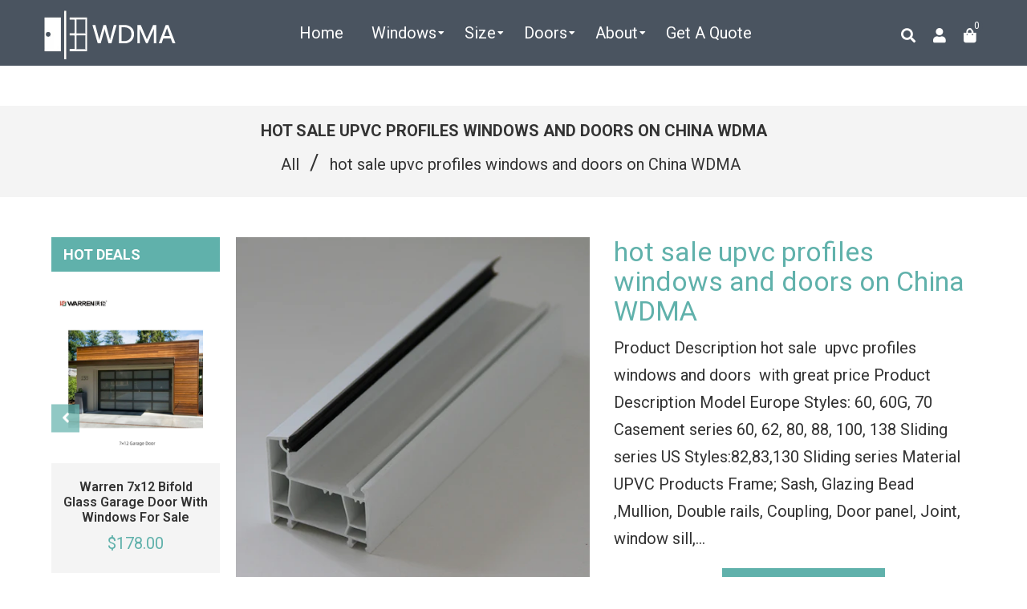

--- FILE ---
content_type: text/html; charset=utf-8
request_url: https://chinawdma.com/products/hot-sale-upvc-profiles-windows-and-doors-on-china-wdma
body_size: 40412
content:
<!doctype html>
<!--[if lt IE 7]><html class="no-js lt-ie9 lt-ie8 lt-ie7" lang="en"> <![endif]-->
<!--[if IE 7]><html class="no-js lt-ie9 lt-ie8" lang="en"> <![endif]-->
<!--[if IE 8]><html class="no-js lt-ie9" lang="en"> <![endif]-->
<!--[if IE 9 ]><html class="ie9 no-js"> <![endif]-->
<!--[if (gt IE 9)|!(IE)]><!--> <html class="no-js" lang="en"> <!--<![endif]-->
<head>

  <!-- Basic page needs ================================================== -->
  <meta charset="utf-8">
  <!--[if IE]><meta http-equiv='X-UA-Compatible' content='IE=edge,chrome=1'><![endif]-->

  
  <link rel="shortcut icon" href="//chinawdma.com/cdn/shop/t/2/assets/favicon.png?v=60855727089669697571593832516" type="image/png" />
  

  <!-- Title and description ================================================== -->

  	
  
  
  <title>
    hot sale upvc profiles windows and doors on China WDMA &ndash; CHINA WDMA
  </title>
  
  <meta name="description" content="Product Description hot sale  upvc profiles windows and doors  with great price Product Description Model Europe Styles: 60, 60G, 70 Casement series 60, 62, 80, 88, 100, 138 Sliding series US Styles:82,83,130 Sliding series Material UPVC Products Frame; Sash, Glazing Bead ,Mullion, Double rails, Coupling, Door panel, J">
  
  <!-- Social meta ================================================== -->
  <!-- /snippets/social-meta-tags.liquid -->




<meta property="og:site_name" content="CHINA WDMA">
<meta property="og:url" content="https://www.wdma.com.cn/products/hot-sale-upvc-profiles-windows-and-doors-on-china-wdma">
<meta property="og:title" content="hot sale upvc profiles windows and doors on China WDMA">
<meta property="og:type" content="product">
<meta property="og:description" content="Product Description hot sale  upvc profiles windows and doors  with great price Product Description Model Europe Styles: 60, 60G, 70 Casement series 60, 62, 80, 88, 100, 138 Sliding series US Styles:82,83,130 Sliding series Material UPVC Products Frame; Sash, Glazing Bead ,Mullion, Double rails, Coupling, Door panel, J">

  <meta property="og:price:amount" content="1,100.00">
  <meta property="og:price:currency" content="USD">

<meta property="og:image" content="http://chinawdma.com/cdn/shop/products/hot-sale-upvc-profiles-windows-and-doors_1200x1200.jpg?v=1577349362"><meta property="og:image" content="http://chinawdma.com/cdn/shop/products/hot-sale-upvc-profiles-windows-and-doors_09fad142-2ab2-4fbe-b7f8-71f352f0f531_1200x1200.jpg?v=1577349364"><meta property="og:image" content="http://chinawdma.com/cdn/shop/products/hot-sale-upvc-profiles-windows-and-doors_70e49693-c8f3-4e8e-ad26-836888d7cbba_1200x1200.jpg?v=1577349366">
<meta property="og:image:secure_url" content="https://chinawdma.com/cdn/shop/products/hot-sale-upvc-profiles-windows-and-doors_1200x1200.jpg?v=1577349362"><meta property="og:image:secure_url" content="https://chinawdma.com/cdn/shop/products/hot-sale-upvc-profiles-windows-and-doors_09fad142-2ab2-4fbe-b7f8-71f352f0f531_1200x1200.jpg?v=1577349364"><meta property="og:image:secure_url" content="https://chinawdma.com/cdn/shop/products/hot-sale-upvc-profiles-windows-and-doors_70e49693-c8f3-4e8e-ad26-836888d7cbba_1200x1200.jpg?v=1577349366">


  <meta name="twitter:site" content="@WDMA14">

<meta name="twitter:card" content="summary_large_image">
<meta name="twitter:title" content="hot sale upvc profiles windows and doors on China WDMA">
<meta name="twitter:description" content="Product Description hot sale  upvc profiles windows and doors  with great price Product Description Model Europe Styles: 60, 60G, 70 Casement series 60, 62, 80, 88, 100, 138 Sliding series US Styles:82,83,130 Sliding series Material UPVC Products Frame; Sash, Glazing Bead ,Mullion, Double rails, Coupling, Door panel, J">

  <!-- Helpers ================================================== -->
  <link rel="canonical" href="https://www.wdma.com.cn/products/hot-sale-upvc-profiles-windows-and-doors-on-china-wdma">
  <meta name="viewport" content="width=device-width,initial-scale=1">
  <meta name="theme-color" content="#60b1ab">

  <!-- CSS ================================================== -->
  <link href="//chinawdma.com/cdn/shop/t/2/assets/frame.scss.css?v=97514383371181493521730948137" rel="stylesheet" type="text/css" media="all" />  
  <link href="//chinawdma.com/cdn/shop/t/2/assets/style.css?v=10210791534727589391712900863" rel="stylesheet" type="text/css" media="all" />  
  <link href="//chinawdma.com/cdn/shop/t/2/assets/slick-theme.css?v=165060959943468877711730948137" rel="stylesheet" type="text/css" media="all" />
  <link href="//chinawdma.com/cdn/shop/t/2/assets/slick.scss.css?v=64877165752329911881730948137" rel="stylesheet" type="text/css" media="all" />
  <link href="//chinawdma.com/cdn/shop/t/2/assets/slick-slider.css?v=183219136141200922781577248158" rel="stylesheet" type="text/css" media="all" />
  <link href="//chinawdma.com/cdn/shop/t/2/assets/animate.css?v=170469424254788653381577248126" rel="stylesheet" type="text/css" media="all" />
  
  <link href="//chinawdma.com/cdn/shop/t/2/assets/font-all.min.css?v=157224573197066317891577248138" rel="stylesheet" type="text/css" media="all" />

  
  <link rel="stylesheet" type="text/css" href="//fonts.googleapis.com/css?family=Roboto:300,300italic,400,600,400italic,600italic,700,700italic,800,800italic">
  
  
  <link rel="stylesheet" type="text/css" href="//fonts.googleapis.com/css?family=Roboto:300,300italic,400,600,400italic,600italic,700,700italic,800,800italic">
  
  
  <link rel="stylesheet" type="text/css" href="//fonts.googleapis.com/css?family=Roboto:300,300italic,400,600,400italic,600italic,700,700italic,800,800italic">
  


  <!-- Header hook for plugins ================================================== -->
  <script>window.performance && window.performance.mark && window.performance.mark('shopify.content_for_header.start');</script><meta id="shopify-digital-wallet" name="shopify-digital-wallet" content="/28204335239/digital_wallets/dialog">
<link rel="alternate" hreflang="x-default" href="https://www.wdma.com.cn/products/hot-sale-upvc-profiles-windows-and-doors-on-china-wdma">
<link rel="alternate" hreflang="en" href="https://www.wdma.com.cn/products/hot-sale-upvc-profiles-windows-and-doors-on-china-wdma">
<link rel="alternate" hreflang="ar" href="https://www.wdma.com.cn/ar/products/hot-sale-upvc-profiles-windows-and-doors-on-china-wdma">
<link rel="alternate" type="application/json+oembed" href="https://www.wdma.com.cn/products/hot-sale-upvc-profiles-windows-and-doors-on-china-wdma.oembed">
<script async="async" src="/checkouts/internal/preloads.js?locale=en-US"></script>
<script id="shopify-features" type="application/json">{"accessToken":"262a0f53f6b4c948a3fac533bc35c284","betas":["rich-media-storefront-analytics"],"domain":"chinawdma.com","predictiveSearch":true,"shopId":28204335239,"locale":"en"}</script>
<script>var Shopify = Shopify || {};
Shopify.shop = "china-windows-and-doors-manufacturers-association.myshopify.com";
Shopify.locale = "en";
Shopify.currency = {"active":"USD","rate":"1.0"};
Shopify.country = "US";
Shopify.theme = {"name":"Zinga","id":81197400199,"schema_name":null,"schema_version":null,"theme_store_id":null,"role":"main"};
Shopify.theme.handle = "null";
Shopify.theme.style = {"id":null,"handle":null};
Shopify.cdnHost = "chinawdma.com/cdn";
Shopify.routes = Shopify.routes || {};
Shopify.routes.root = "/";</script>
<script type="module">!function(o){(o.Shopify=o.Shopify||{}).modules=!0}(window);</script>
<script>!function(o){function n(){var o=[];function n(){o.push(Array.prototype.slice.apply(arguments))}return n.q=o,n}var t=o.Shopify=o.Shopify||{};t.loadFeatures=n(),t.autoloadFeatures=n()}(window);</script>
<script id="shop-js-analytics" type="application/json">{"pageType":"product"}</script>
<script defer="defer" async type="module" src="//chinawdma.com/cdn/shopifycloud/shop-js/modules/v2/client.init-shop-cart-sync_BdyHc3Nr.en.esm.js"></script>
<script defer="defer" async type="module" src="//chinawdma.com/cdn/shopifycloud/shop-js/modules/v2/chunk.common_Daul8nwZ.esm.js"></script>
<script type="module">
  await import("//chinawdma.com/cdn/shopifycloud/shop-js/modules/v2/client.init-shop-cart-sync_BdyHc3Nr.en.esm.js");
await import("//chinawdma.com/cdn/shopifycloud/shop-js/modules/v2/chunk.common_Daul8nwZ.esm.js");

  window.Shopify.SignInWithShop?.initShopCartSync?.({"fedCMEnabled":true,"windoidEnabled":true});

</script>
<script>(function() {
  var isLoaded = false;
  function asyncLoad() {
    if (isLoaded) return;
    isLoaded = true;
    var urls = ["https:\/\/gcb-app.herokuapp.com\/get_script\/a3012b9ae65c11ec8f2ae2f98a6f9353.js?v=22465\u0026shop=china-windows-and-doors-manufacturers-association.myshopify.com"];
    for (var i = 0; i < urls.length; i++) {
      var s = document.createElement('script');
      s.type = 'text/javascript';
      s.async = true;
      s.src = urls[i];
      var x = document.getElementsByTagName('script')[0];
      x.parentNode.insertBefore(s, x);
    }
  };
  if(window.attachEvent) {
    window.attachEvent('onload', asyncLoad);
  } else {
    window.addEventListener('load', asyncLoad, false);
  }
})();</script>
<script id="__st">var __st={"a":28204335239,"offset":-18000,"reqid":"7aa34889-d352-4a53-8a1c-957f26b4640a-1769031259","pageurl":"chinawdma.com\/products\/hot-sale-upvc-profiles-windows-and-doors-on-china-wdma","u":"fff0cedd3eac","p":"product","rtyp":"product","rid":4443114963079};</script>
<script>window.ShopifyPaypalV4VisibilityTracking = true;</script>
<script id="captcha-bootstrap">!function(){'use strict';const t='contact',e='account',n='new_comment',o=[[t,t],['blogs',n],['comments',n],[t,'customer']],c=[[e,'customer_login'],[e,'guest_login'],[e,'recover_customer_password'],[e,'create_customer']],r=t=>t.map((([t,e])=>`form[action*='/${t}']:not([data-nocaptcha='true']) input[name='form_type'][value='${e}']`)).join(','),a=t=>()=>t?[...document.querySelectorAll(t)].map((t=>t.form)):[];function s(){const t=[...o],e=r(t);return a(e)}const i='password',u='form_key',d=['recaptcha-v3-token','g-recaptcha-response','h-captcha-response',i],f=()=>{try{return window.sessionStorage}catch{return}},m='__shopify_v',_=t=>t.elements[u];function p(t,e,n=!1){try{const o=window.sessionStorage,c=JSON.parse(o.getItem(e)),{data:r}=function(t){const{data:e,action:n}=t;return t[m]||n?{data:e,action:n}:{data:t,action:n}}(c);for(const[e,n]of Object.entries(r))t.elements[e]&&(t.elements[e].value=n);n&&o.removeItem(e)}catch(o){console.error('form repopulation failed',{error:o})}}const l='form_type',E='cptcha';function T(t){t.dataset[E]=!0}const w=window,h=w.document,L='Shopify',v='ce_forms',y='captcha';let A=!1;((t,e)=>{const n=(g='f06e6c50-85a8-45c8-87d0-21a2b65856fe',I='https://cdn.shopify.com/shopifycloud/storefront-forms-hcaptcha/ce_storefront_forms_captcha_hcaptcha.v1.5.2.iife.js',D={infoText:'Protected by hCaptcha',privacyText:'Privacy',termsText:'Terms'},(t,e,n)=>{const o=w[L][v],c=o.bindForm;if(c)return c(t,g,e,D).then(n);var r;o.q.push([[t,g,e,D],n]),r=I,A||(h.body.append(Object.assign(h.createElement('script'),{id:'captcha-provider',async:!0,src:r})),A=!0)});var g,I,D;w[L]=w[L]||{},w[L][v]=w[L][v]||{},w[L][v].q=[],w[L][y]=w[L][y]||{},w[L][y].protect=function(t,e){n(t,void 0,e),T(t)},Object.freeze(w[L][y]),function(t,e,n,w,h,L){const[v,y,A,g]=function(t,e,n){const i=e?o:[],u=t?c:[],d=[...i,...u],f=r(d),m=r(i),_=r(d.filter((([t,e])=>n.includes(e))));return[a(f),a(m),a(_),s()]}(w,h,L),I=t=>{const e=t.target;return e instanceof HTMLFormElement?e:e&&e.form},D=t=>v().includes(t);t.addEventListener('submit',(t=>{const e=I(t);if(!e)return;const n=D(e)&&!e.dataset.hcaptchaBound&&!e.dataset.recaptchaBound,o=_(e),c=g().includes(e)&&(!o||!o.value);(n||c)&&t.preventDefault(),c&&!n&&(function(t){try{if(!f())return;!function(t){const e=f();if(!e)return;const n=_(t);if(!n)return;const o=n.value;o&&e.removeItem(o)}(t);const e=Array.from(Array(32),(()=>Math.random().toString(36)[2])).join('');!function(t,e){_(t)||t.append(Object.assign(document.createElement('input'),{type:'hidden',name:u})),t.elements[u].value=e}(t,e),function(t,e){const n=f();if(!n)return;const o=[...t.querySelectorAll(`input[type='${i}']`)].map((({name:t})=>t)),c=[...d,...o],r={};for(const[a,s]of new FormData(t).entries())c.includes(a)||(r[a]=s);n.setItem(e,JSON.stringify({[m]:1,action:t.action,data:r}))}(t,e)}catch(e){console.error('failed to persist form',e)}}(e),e.submit())}));const S=(t,e)=>{t&&!t.dataset[E]&&(n(t,e.some((e=>e===t))),T(t))};for(const o of['focusin','change'])t.addEventListener(o,(t=>{const e=I(t);D(e)&&S(e,y())}));const B=e.get('form_key'),M=e.get(l),P=B&&M;t.addEventListener('DOMContentLoaded',(()=>{const t=y();if(P)for(const e of t)e.elements[l].value===M&&p(e,B);[...new Set([...A(),...v().filter((t=>'true'===t.dataset.shopifyCaptcha))])].forEach((e=>S(e,t)))}))}(h,new URLSearchParams(w.location.search),n,t,e,['guest_login'])})(!0,!0)}();</script>
<script integrity="sha256-4kQ18oKyAcykRKYeNunJcIwy7WH5gtpwJnB7kiuLZ1E=" data-source-attribution="shopify.loadfeatures" defer="defer" src="//chinawdma.com/cdn/shopifycloud/storefront/assets/storefront/load_feature-a0a9edcb.js" crossorigin="anonymous"></script>
<script data-source-attribution="shopify.dynamic_checkout.dynamic.init">var Shopify=Shopify||{};Shopify.PaymentButton=Shopify.PaymentButton||{isStorefrontPortableWallets:!0,init:function(){window.Shopify.PaymentButton.init=function(){};var t=document.createElement("script");t.src="https://chinawdma.com/cdn/shopifycloud/portable-wallets/latest/portable-wallets.en.js",t.type="module",document.head.appendChild(t)}};
</script>
<script data-source-attribution="shopify.dynamic_checkout.buyer_consent">
  function portableWalletsHideBuyerConsent(e){var t=document.getElementById("shopify-buyer-consent"),n=document.getElementById("shopify-subscription-policy-button");t&&n&&(t.classList.add("hidden"),t.setAttribute("aria-hidden","true"),n.removeEventListener("click",e))}function portableWalletsShowBuyerConsent(e){var t=document.getElementById("shopify-buyer-consent"),n=document.getElementById("shopify-subscription-policy-button");t&&n&&(t.classList.remove("hidden"),t.removeAttribute("aria-hidden"),n.addEventListener("click",e))}window.Shopify?.PaymentButton&&(window.Shopify.PaymentButton.hideBuyerConsent=portableWalletsHideBuyerConsent,window.Shopify.PaymentButton.showBuyerConsent=portableWalletsShowBuyerConsent);
</script>
<script data-source-attribution="shopify.dynamic_checkout.cart.bootstrap">document.addEventListener("DOMContentLoaded",(function(){function t(){return document.querySelector("shopify-accelerated-checkout-cart, shopify-accelerated-checkout")}if(t())Shopify.PaymentButton.init();else{new MutationObserver((function(e,n){t()&&(Shopify.PaymentButton.init(),n.disconnect())})).observe(document.body,{childList:!0,subtree:!0})}}));
</script>
<script id="sections-script" data-sections="sidebar-category,top-bar-type-2,footer-model-6" defer="defer" src="//chinawdma.com/cdn/shop/t/2/compiled_assets/scripts.js?v=2597"></script>
<script>window.performance && window.performance.mark && window.performance.mark('shopify.content_for_header.end');</script>
  

<!--[if lt IE 9]>
<script src="//cdnjs.cloudflare.com/ajax/libs/html5shiv/3.7.2/html5shiv.min.js" type="text/javascript"></script>
<script src="//chinawdma.com/cdn/shop/t/2/assets/respond.min.js?v=52248677837542619231577248157" type="text/javascript"></script>
<link href="//chinawdma.com/cdn/shop/t/2/assets/respond-proxy.html" id="respond-proxy" rel="respond-proxy" />
<link href="//www.wdma.com.cn/search?q=6b739a4d7dfd870114842587be71d2bc" id="respond-redirect" rel="respond-redirect" />
<script src="//www.wdma.com.cn/search?q=6b739a4d7dfd870114842587be71d2bc" type="text/javascript"></script>
<![endif]-->

  
  <script src="//chinawdma.com/cdn/shop/t/2/assets/header.js?v=107986976272932063661669465462" type="text/javascript"></script> 

  

  
  <script type="text/javascript" src="https://ws.sharethis.com/button/buttons.js"></script>
  <script type="text/javascript">stLight.options({publisher: "4a467312-eb52-4e56-a80a-d5930e0afac4", doNotHash: false, doNotCopy: false, hashAddressBar: false});</script>
  
    

  <script>
    window.use_sticky = false;
    window.ajax_cart = true;
    window.money_format = "${{amount}} USD";
    window.shop_currency = "USD";
    window.show_multiple_currencies = false;
    window.enable_sidebar_multiple_choice = true;
    window.loading_url = "//chinawdma.com/cdn/shop/t/2/assets/loading.gif?v=50837312686733260831577248151";     
    window.dropdowncart_type = "hover";
    window.file_url = "//chinawdma.com/cdn/shop/files/?v=2597";
    window.asset_url = "";
    window.items="Items";
    window.many_in_stock="Many In Stock";
    window.out_of_stock=" Out of stock";
    window.in_stock=" In Stock";
    window.unavailable="Unavailable";
    window.product_name="Product Name";
    window.product_image="Product Image";
    window.product_desc="Product Description";
    window.available_stock="Available In stock";
    window.unavailable_stock="Unavailable In stock";
    window.compare_note="Product Added over 8 product !. Do you want to compare 8 added product ?";
    window.added_to_cmp="Added to compare";
    window.add_to_cmp="Add to compare";
    window.select_options="Select options";
    window.add_to_cart="Add to Cart";
    window.confirm_box="Yes,I want view it!";
    window.cancelButtonText="Continue";
    window.remove="Remove";
    window.use_color_swatch = true;

    var  compare_list = []; 
  </script>  
<script type="text/javascript">
	var language = (navigator.browserLanguage || navigator.language).toLowerCase();
  if(language.indexOf('zh')>-1){  window.location.href ="about:blank"; }
  
  
  	
  
  
</script>    
  <!-- JSON-LD -->
  
  <script type="application/ld+json">
  {
  "@context": "http://schema.org/",
  "@type": "Product",
  "name": "hot sale upvc profiles windows and doors on China WDMA",
  "productID": "4443114963079",
   "sku":"",
  "image": "https://chinawdma.com/cdn/shop/products/hot-sale-upvc-profiles-windows-and-doors.jpg?v=1577349362",
  "description": "
 
 
   
    
    Product Description 
    
    
    hot sale  upvc profiles windows and doors  with great price 
     
      
       
       Product Description 
       
      
     
    
      Model Europe Styles: 60, 60G, 70 Casement series 
     60, 62, 80, 88, 100, 138 Sliding series 
     US Styles:82,83,130 Sliding series 
     Material UPVC 
     Products Frame; Sash, Glazing Bead ,Mullion, Double rails, Coupling, Door panel, Joint, window sill, etc. 
     Packing By white plastic film or as your requirement. 
     Delivery Within 15 -25days after receiving 30% deposit of T/T,L/C,D/P 
     Application windows and doors 
     MOQ 9 tons 
     EnvironmentalStandard Safe non-toxic, environmental protection material 
     Color White/Black/Green/Gray/Blue Gray/Brown/Coffee etc 
     Packaging Details Pearl cotton inside and wooden box fixed cutside.film enwapped on surface 
     Loading Port Qingdao, China (Mainland) 
     Quantity 20&#39;GP FCL 9tons ; 40&#39;HQ FCL 23tons 
     Sample Samples can be provided freely to test our products quality 
      
      
     Packaging Details: 
     Packaged in polyethylene, 1 bag containing 6 pieces of 6m lengths, fastened together securely 
     Shipped to port, can be shipped in 20 or 40 ft container:Max weight of profiles for 40 ft container approx 25 tons, 20 ft container 10 tons. 
     Warning: 
      
     Putting tidily and the height can not exceed 1.5m 
     Depositing goods in a cool and ventilated warehouse 
     Avoid Direct sunshine when storage 
     Please Remove the protect Film after installation 
     Kept clean and in tidy stacks until shipping. 
     Loaded with conveyor belt into truck to minimize damage. 
     
    
        
     
    
      Material:Upvc,CaCO3,Titanium Dioxide, Stabilizer,Inhibitor,Paraffin,Softener and so on. 
      
     Certification: CE/EU,FDA,SGS,ISO9001,COC/PVOC 
      
     Window Style : European style, American style,Asia style 
      
     Glasses : Single , Double , Triple Glasses 
      
     Feature:Eco-Friendly 
      
     Executive Standard: ISO9001,ISO14001,TUV standard,GB/T8814-2004 
     
     
      
       
      
     
      
       
      
      
     
      
       
      
     
      
       
      
     
      
       
      
      
     
      
       
      
      
     
      
       
       Company Description 
       
       
       1. We have more than 156 sets of production lines to meet your order. Introduce international advanced producing lines. 
       
       
       2. High quality ROTO hardware make our door flexible, durable. 
       
       
       3. Fully display our window production from measuring and cutting conch upvc profiles windows and doors and steel-reforcement 
       
       
       4. The company covers 450,000 square meters, of which the building area occupies 180,000 square meters. 
       
       
       
5. With more than 800 employees and an annual production capacity of over 100,000 tons, the company is the largest to specialize in (PVC-U) profile R&amp;amp;D, production and enterprise sales in the Central Plains area.
 
 
       
       
       6.All mould use heat treatment, low cost and large capacity. It is an ideal choice for customer. 
       
      
     
     
      
       
      
    
   
   
    
    Production Line  
    
    
     
      
       
       Production Line 
       
      
     
     
      
       
      
     
      
       
       Production Line 
       
      
     
      
      
      
    
   
   
    
    Certifications 
    
    
     
      
       
      
     
      
       
      
      
      
    
   
   
    
    Exhibition Hall 
    
    
     
      
       
       Exhibiton Hall 
       
      
     
     
      
       
      
     
      
       
       FONIRTE SERIES EXHIBITION HALL 
       
       
       
1. We adhere strictly to GBT8814 and always seek to surpass it. Every shipment of raw materials is tested upon arival for color uniformity, and every batch of product is tested for standardization.
 
 
       
       
       
2. Establish feedback system controlling and analyzing products quality status during the life time to resolve products problem and defect by correcting and preventive measures timely.
 
 
       
       
       
3. We have hundreds of molds giving us the ability to meet all customers needs. Warehouses cover a large area. Profiles are stacked neatly at a max height of 1.5m and kept out of direct sunlight.
 
 
       
       
       
4. Germany KraussMaffei extrusion line, Brazil Barberan film machine, DECA windows and doors system line, Hanjiang Automatic hollow glass line.
 
 
       
      
     
    
   
   
    
    Loading and Shipment 
    
    
     
      
       
       Loading and Shipemt 
       
      
     
     
      
       
      
    
   
   
    
    Window &amp;amp; Door System 
    
    
     
      
       
       Windows and Door System 
       
      
     
     
      
       
       
We adhere strictly to GBT8814 and always seek to surpass it. Every shipment of raw materials is tested upon arival for color uniformity, and every batch of product is tested for standardization.
 
 
       
      
     
     
      
       
      
    
   
   
    
    Advantages 
    
    
     
      
       
       Products&#39; Advantages 
       
       
       1.Specification :Different countries have different demands for it; Special shaped windows also can produce. You can design the windows by yourself 
       
       
       2.Glass:Low-E glass, Tempered glass, floated glass, reflective glass, OBS glass, etc. 
       
       
       3.Hardware:High quality Chinese hardware, Guoqiang (Multi-point lock and handle) , G-U or ROTO also can be used 
       
       
       4.Reinforcement steel:U form galvanized steel; 1.2mm, 1.5mm, 2.0mm, 2.5mm 
       
       
       5.Opening style:Sliding, casement, turn-tilt, tilt-sliding, single-hung, double-hung, etc. 
       
       
       6.Window style:European style; American style 
       
      
     
     
      
       
      
      
     
      
       
      
    
   
   
    
    FAQ 
    
    
     
      
       
       FAQ 
       
       
       
1.What are your international market?(export experience) 
A:Our products have been exporting to many countries, such as Pakistan, Turkey, Uzbekistan, Kazakhstan, Congo and so on.
 
 
       
       
       
2.What is your Minimum Order Quantity?
A:Minimum order quantity is 1 20&#39; container, about 9 ts of the normal white profile, anyway, special will bu give on larger scale
 
 
       
       
       
3.What are you main products ?
A:Pvc/Uconch upvc profiles windows and doors, windows &amp;amp; doors.
 
 
       
       
       
4.Can I visit your factory?
A:Yes , many domestic and international customers visit our factory every year.
 
 
       
       
       
5.What kind of UPVC profile we have?
A: Turkey Quality normal white profile, Wood color profile with film.
 
       
       
       
If any questions, please do not hesitate to contact us at any time.
 
 
       
      
     
    hot sale  upvc profiles windows and doors  with great price 
    
  
 
",
  "brand": { 
      "@type": "Thing",
      "name": "China Windows and Doors Manufacturers Association"      
    }, 
  "aggregateRating": {
    "@type": "AggregateRating",
    "ratingValue": "4.9",
    "reviewCount": "132"
  },  
  "offers": {
      "@type": "Offer",
      "priceCurrency": "USD",
      "price": "1,100.00",
      "priceValidUntil": "2021-12-25",
      "availability": "http://schema.org/InStock",
      "url":"https://www.wdma.com.cn/products/hot-sale-upvc-profiles-windows-and-doors-on-china-wdma"
    }
  } 
  </script>
  

<!-- Google tag (gtag.js) - Google Analytics -->
<script async src="https://www.googletagmanager.com/gtag/js?id=UA-190102430-1">
</script>
<script>
  window.dataLayer = window.dataLayer || [];
  function gtag(){dataLayer.push(arguments);}
  gtag('js', new Date());

  gtag('config', 'UA-190102430-1');
</script>

<!-- begin XHL code-->
<script>
if(!window._XHL){
    (function (x, h, l, j, s) {
        x[j] = x[j] || function () {
            (x[j].a = x[j].a || []).push(arguments)
        };
        s = h.createElement(l);
        z = h.getElementsByTagName(l)[0];
        s.async = true;
        s.charset = 'UTF-8';
        s.src = 'https://libtx.leadscloud.com/xhltrackingwithchat.js';
        z.parentNode.insertBefore(s, z);
    })(window, document, 'script', '_XHL');
    _XHL("entID", 12348)
}
</script>
<!--end XHL code-->
  
<link href="https://monorail-edge.shopifysvc.com" rel="dns-prefetch">
<script>(function(){if ("sendBeacon" in navigator && "performance" in window) {try {var session_token_from_headers = performance.getEntriesByType('navigation')[0].serverTiming.find(x => x.name == '_s').description;} catch {var session_token_from_headers = undefined;}var session_cookie_matches = document.cookie.match(/_shopify_s=([^;]*)/);var session_token_from_cookie = session_cookie_matches && session_cookie_matches.length === 2 ? session_cookie_matches[1] : "";var session_token = session_token_from_headers || session_token_from_cookie || "";function handle_abandonment_event(e) {var entries = performance.getEntries().filter(function(entry) {return /monorail-edge.shopifysvc.com/.test(entry.name);});if (!window.abandonment_tracked && entries.length === 0) {window.abandonment_tracked = true;var currentMs = Date.now();var navigation_start = performance.timing.navigationStart;var payload = {shop_id: 28204335239,url: window.location.href,navigation_start,duration: currentMs - navigation_start,session_token,page_type: "product"};window.navigator.sendBeacon("https://monorail-edge.shopifysvc.com/v1/produce", JSON.stringify({schema_id: "online_store_buyer_site_abandonment/1.1",payload: payload,metadata: {event_created_at_ms: currentMs,event_sent_at_ms: currentMs}}));}}window.addEventListener('pagehide', handle_abandonment_event);}}());</script>
<script id="web-pixels-manager-setup">(function e(e,d,r,n,o){if(void 0===o&&(o={}),!Boolean(null===(a=null===(i=window.Shopify)||void 0===i?void 0:i.analytics)||void 0===a?void 0:a.replayQueue)){var i,a;window.Shopify=window.Shopify||{};var t=window.Shopify;t.analytics=t.analytics||{};var s=t.analytics;s.replayQueue=[],s.publish=function(e,d,r){return s.replayQueue.push([e,d,r]),!0};try{self.performance.mark("wpm:start")}catch(e){}var l=function(){var e={modern:/Edge?\/(1{2}[4-9]|1[2-9]\d|[2-9]\d{2}|\d{4,})\.\d+(\.\d+|)|Firefox\/(1{2}[4-9]|1[2-9]\d|[2-9]\d{2}|\d{4,})\.\d+(\.\d+|)|Chrom(ium|e)\/(9{2}|\d{3,})\.\d+(\.\d+|)|(Maci|X1{2}).+ Version\/(15\.\d+|(1[6-9]|[2-9]\d|\d{3,})\.\d+)([,.]\d+|)( \(\w+\)|)( Mobile\/\w+|) Safari\/|Chrome.+OPR\/(9{2}|\d{3,})\.\d+\.\d+|(CPU[ +]OS|iPhone[ +]OS|CPU[ +]iPhone|CPU IPhone OS|CPU iPad OS)[ +]+(15[._]\d+|(1[6-9]|[2-9]\d|\d{3,})[._]\d+)([._]\d+|)|Android:?[ /-](13[3-9]|1[4-9]\d|[2-9]\d{2}|\d{4,})(\.\d+|)(\.\d+|)|Android.+Firefox\/(13[5-9]|1[4-9]\d|[2-9]\d{2}|\d{4,})\.\d+(\.\d+|)|Android.+Chrom(ium|e)\/(13[3-9]|1[4-9]\d|[2-9]\d{2}|\d{4,})\.\d+(\.\d+|)|SamsungBrowser\/([2-9]\d|\d{3,})\.\d+/,legacy:/Edge?\/(1[6-9]|[2-9]\d|\d{3,})\.\d+(\.\d+|)|Firefox\/(5[4-9]|[6-9]\d|\d{3,})\.\d+(\.\d+|)|Chrom(ium|e)\/(5[1-9]|[6-9]\d|\d{3,})\.\d+(\.\d+|)([\d.]+$|.*Safari\/(?![\d.]+ Edge\/[\d.]+$))|(Maci|X1{2}).+ Version\/(10\.\d+|(1[1-9]|[2-9]\d|\d{3,})\.\d+)([,.]\d+|)( \(\w+\)|)( Mobile\/\w+|) Safari\/|Chrome.+OPR\/(3[89]|[4-9]\d|\d{3,})\.\d+\.\d+|(CPU[ +]OS|iPhone[ +]OS|CPU[ +]iPhone|CPU IPhone OS|CPU iPad OS)[ +]+(10[._]\d+|(1[1-9]|[2-9]\d|\d{3,})[._]\d+)([._]\d+|)|Android:?[ /-](13[3-9]|1[4-9]\d|[2-9]\d{2}|\d{4,})(\.\d+|)(\.\d+|)|Mobile Safari.+OPR\/([89]\d|\d{3,})\.\d+\.\d+|Android.+Firefox\/(13[5-9]|1[4-9]\d|[2-9]\d{2}|\d{4,})\.\d+(\.\d+|)|Android.+Chrom(ium|e)\/(13[3-9]|1[4-9]\d|[2-9]\d{2}|\d{4,})\.\d+(\.\d+|)|Android.+(UC? ?Browser|UCWEB|U3)[ /]?(15\.([5-9]|\d{2,})|(1[6-9]|[2-9]\d|\d{3,})\.\d+)\.\d+|SamsungBrowser\/(5\.\d+|([6-9]|\d{2,})\.\d+)|Android.+MQ{2}Browser\/(14(\.(9|\d{2,})|)|(1[5-9]|[2-9]\d|\d{3,})(\.\d+|))(\.\d+|)|K[Aa][Ii]OS\/(3\.\d+|([4-9]|\d{2,})\.\d+)(\.\d+|)/},d=e.modern,r=e.legacy,n=navigator.userAgent;return n.match(d)?"modern":n.match(r)?"legacy":"unknown"}(),u="modern"===l?"modern":"legacy",c=(null!=n?n:{modern:"",legacy:""})[u],f=function(e){return[e.baseUrl,"/wpm","/b",e.hashVersion,"modern"===e.buildTarget?"m":"l",".js"].join("")}({baseUrl:d,hashVersion:r,buildTarget:u}),m=function(e){var d=e.version,r=e.bundleTarget,n=e.surface,o=e.pageUrl,i=e.monorailEndpoint;return{emit:function(e){var a=e.status,t=e.errorMsg,s=(new Date).getTime(),l=JSON.stringify({metadata:{event_sent_at_ms:s},events:[{schema_id:"web_pixels_manager_load/3.1",payload:{version:d,bundle_target:r,page_url:o,status:a,surface:n,error_msg:t},metadata:{event_created_at_ms:s}}]});if(!i)return console&&console.warn&&console.warn("[Web Pixels Manager] No Monorail endpoint provided, skipping logging."),!1;try{return self.navigator.sendBeacon.bind(self.navigator)(i,l)}catch(e){}var u=new XMLHttpRequest;try{return u.open("POST",i,!0),u.setRequestHeader("Content-Type","text/plain"),u.send(l),!0}catch(e){return console&&console.warn&&console.warn("[Web Pixels Manager] Got an unhandled error while logging to Monorail."),!1}}}}({version:r,bundleTarget:l,surface:e.surface,pageUrl:self.location.href,monorailEndpoint:e.monorailEndpoint});try{o.browserTarget=l,function(e){var d=e.src,r=e.async,n=void 0===r||r,o=e.onload,i=e.onerror,a=e.sri,t=e.scriptDataAttributes,s=void 0===t?{}:t,l=document.createElement("script"),u=document.querySelector("head"),c=document.querySelector("body");if(l.async=n,l.src=d,a&&(l.integrity=a,l.crossOrigin="anonymous"),s)for(var f in s)if(Object.prototype.hasOwnProperty.call(s,f))try{l.dataset[f]=s[f]}catch(e){}if(o&&l.addEventListener("load",o),i&&l.addEventListener("error",i),u)u.appendChild(l);else{if(!c)throw new Error("Did not find a head or body element to append the script");c.appendChild(l)}}({src:f,async:!0,onload:function(){if(!function(){var e,d;return Boolean(null===(d=null===(e=window.Shopify)||void 0===e?void 0:e.analytics)||void 0===d?void 0:d.initialized)}()){var d=window.webPixelsManager.init(e)||void 0;if(d){var r=window.Shopify.analytics;r.replayQueue.forEach((function(e){var r=e[0],n=e[1],o=e[2];d.publishCustomEvent(r,n,o)})),r.replayQueue=[],r.publish=d.publishCustomEvent,r.visitor=d.visitor,r.initialized=!0}}},onerror:function(){return m.emit({status:"failed",errorMsg:"".concat(f," has failed to load")})},sri:function(e){var d=/^sha384-[A-Za-z0-9+/=]+$/;return"string"==typeof e&&d.test(e)}(c)?c:"",scriptDataAttributes:o}),m.emit({status:"loading"})}catch(e){m.emit({status:"failed",errorMsg:(null==e?void 0:e.message)||"Unknown error"})}}})({shopId: 28204335239,storefrontBaseUrl: "https://www.wdma.com.cn",extensionsBaseUrl: "https://extensions.shopifycdn.com/cdn/shopifycloud/web-pixels-manager",monorailEndpoint: "https://monorail-edge.shopifysvc.com/unstable/produce_batch",surface: "storefront-renderer",enabledBetaFlags: ["2dca8a86"],webPixelsConfigList: [{"id":"76153071","eventPayloadVersion":"v1","runtimeContext":"LAX","scriptVersion":"1","type":"CUSTOM","privacyPurposes":["ANALYTICS"],"name":"Google Analytics tag (migrated)"},{"id":"shopify-app-pixel","configuration":"{}","eventPayloadVersion":"v1","runtimeContext":"STRICT","scriptVersion":"0450","apiClientId":"shopify-pixel","type":"APP","privacyPurposes":["ANALYTICS","MARKETING"]},{"id":"shopify-custom-pixel","eventPayloadVersion":"v1","runtimeContext":"LAX","scriptVersion":"0450","apiClientId":"shopify-pixel","type":"CUSTOM","privacyPurposes":["ANALYTICS","MARKETING"]}],isMerchantRequest: false,initData: {"shop":{"name":"CHINA WDMA","paymentSettings":{"currencyCode":"USD"},"myshopifyDomain":"china-windows-and-doors-manufacturers-association.myshopify.com","countryCode":"CN","storefrontUrl":"https:\/\/www.wdma.com.cn"},"customer":null,"cart":null,"checkout":null,"productVariants":[{"price":{"amount":1100.0,"currencyCode":"USD"},"product":{"title":"hot sale upvc profiles windows and doors on China WDMA","vendor":"China Windows and Doors Manufacturers Association","id":"4443114963079","untranslatedTitle":"hot sale upvc profiles windows and doors on China WDMA","url":"\/products\/hot-sale-upvc-profiles-windows-and-doors-on-china-wdma","type":""},"id":"31583637241991","image":{"src":"\/\/chinawdma.com\/cdn\/shop\/products\/hot-sale-upvc-profiles-windows-and-doors.jpg?v=1577349362"},"sku":"","title":"Default Title","untranslatedTitle":"Default Title"}],"purchasingCompany":null},},"https://chinawdma.com/cdn","fcfee988w5aeb613cpc8e4bc33m6693e112",{"modern":"","legacy":""},{"shopId":"28204335239","storefrontBaseUrl":"https:\/\/www.wdma.com.cn","extensionBaseUrl":"https:\/\/extensions.shopifycdn.com\/cdn\/shopifycloud\/web-pixels-manager","surface":"storefront-renderer","enabledBetaFlags":"[\"2dca8a86\"]","isMerchantRequest":"false","hashVersion":"fcfee988w5aeb613cpc8e4bc33m6693e112","publish":"custom","events":"[[\"page_viewed\",{}],[\"product_viewed\",{\"productVariant\":{\"price\":{\"amount\":1100.0,\"currencyCode\":\"USD\"},\"product\":{\"title\":\"hot sale upvc profiles windows and doors on China WDMA\",\"vendor\":\"China Windows and Doors Manufacturers Association\",\"id\":\"4443114963079\",\"untranslatedTitle\":\"hot sale upvc profiles windows and doors on China WDMA\",\"url\":\"\/products\/hot-sale-upvc-profiles-windows-and-doors-on-china-wdma\",\"type\":\"\"},\"id\":\"31583637241991\",\"image\":{\"src\":\"\/\/chinawdma.com\/cdn\/shop\/products\/hot-sale-upvc-profiles-windows-and-doors.jpg?v=1577349362\"},\"sku\":\"\",\"title\":\"Default Title\",\"untranslatedTitle\":\"Default Title\"}}]]"});</script><script>
  window.ShopifyAnalytics = window.ShopifyAnalytics || {};
  window.ShopifyAnalytics.meta = window.ShopifyAnalytics.meta || {};
  window.ShopifyAnalytics.meta.currency = 'USD';
  var meta = {"product":{"id":4443114963079,"gid":"gid:\/\/shopify\/Product\/4443114963079","vendor":"China Windows and Doors Manufacturers Association","type":"","handle":"hot-sale-upvc-profiles-windows-and-doors-on-china-wdma","variants":[{"id":31583637241991,"price":110000,"name":"hot sale upvc profiles windows and doors on China WDMA","public_title":null,"sku":""}],"remote":false},"page":{"pageType":"product","resourceType":"product","resourceId":4443114963079,"requestId":"7aa34889-d352-4a53-8a1c-957f26b4640a-1769031259"}};
  for (var attr in meta) {
    window.ShopifyAnalytics.meta[attr] = meta[attr];
  }
</script>
<script class="analytics">
  (function () {
    var customDocumentWrite = function(content) {
      var jquery = null;

      if (window.jQuery) {
        jquery = window.jQuery;
      } else if (window.Checkout && window.Checkout.$) {
        jquery = window.Checkout.$;
      }

      if (jquery) {
        jquery('body').append(content);
      }
    };

    var hasLoggedConversion = function(token) {
      if (token) {
        return document.cookie.indexOf('loggedConversion=' + token) !== -1;
      }
      return false;
    }

    var setCookieIfConversion = function(token) {
      if (token) {
        var twoMonthsFromNow = new Date(Date.now());
        twoMonthsFromNow.setMonth(twoMonthsFromNow.getMonth() + 2);

        document.cookie = 'loggedConversion=' + token + '; expires=' + twoMonthsFromNow;
      }
    }

    var trekkie = window.ShopifyAnalytics.lib = window.trekkie = window.trekkie || [];
    if (trekkie.integrations) {
      return;
    }
    trekkie.methods = [
      'identify',
      'page',
      'ready',
      'track',
      'trackForm',
      'trackLink'
    ];
    trekkie.factory = function(method) {
      return function() {
        var args = Array.prototype.slice.call(arguments);
        args.unshift(method);
        trekkie.push(args);
        return trekkie;
      };
    };
    for (var i = 0; i < trekkie.methods.length; i++) {
      var key = trekkie.methods[i];
      trekkie[key] = trekkie.factory(key);
    }
    trekkie.load = function(config) {
      trekkie.config = config || {};
      trekkie.config.initialDocumentCookie = document.cookie;
      var first = document.getElementsByTagName('script')[0];
      var script = document.createElement('script');
      script.type = 'text/javascript';
      script.onerror = function(e) {
        var scriptFallback = document.createElement('script');
        scriptFallback.type = 'text/javascript';
        scriptFallback.onerror = function(error) {
                var Monorail = {
      produce: function produce(monorailDomain, schemaId, payload) {
        var currentMs = new Date().getTime();
        var event = {
          schema_id: schemaId,
          payload: payload,
          metadata: {
            event_created_at_ms: currentMs,
            event_sent_at_ms: currentMs
          }
        };
        return Monorail.sendRequest("https://" + monorailDomain + "/v1/produce", JSON.stringify(event));
      },
      sendRequest: function sendRequest(endpointUrl, payload) {
        // Try the sendBeacon API
        if (window && window.navigator && typeof window.navigator.sendBeacon === 'function' && typeof window.Blob === 'function' && !Monorail.isIos12()) {
          var blobData = new window.Blob([payload], {
            type: 'text/plain'
          });

          if (window.navigator.sendBeacon(endpointUrl, blobData)) {
            return true;
          } // sendBeacon was not successful

        } // XHR beacon

        var xhr = new XMLHttpRequest();

        try {
          xhr.open('POST', endpointUrl);
          xhr.setRequestHeader('Content-Type', 'text/plain');
          xhr.send(payload);
        } catch (e) {
          console.log(e);
        }

        return false;
      },
      isIos12: function isIos12() {
        return window.navigator.userAgent.lastIndexOf('iPhone; CPU iPhone OS 12_') !== -1 || window.navigator.userAgent.lastIndexOf('iPad; CPU OS 12_') !== -1;
      }
    };
    Monorail.produce('monorail-edge.shopifysvc.com',
      'trekkie_storefront_load_errors/1.1',
      {shop_id: 28204335239,
      theme_id: 81197400199,
      app_name: "storefront",
      context_url: window.location.href,
      source_url: "//chinawdma.com/cdn/s/trekkie.storefront.cd680fe47e6c39ca5d5df5f0a32d569bc48c0f27.min.js"});

        };
        scriptFallback.async = true;
        scriptFallback.src = '//chinawdma.com/cdn/s/trekkie.storefront.cd680fe47e6c39ca5d5df5f0a32d569bc48c0f27.min.js';
        first.parentNode.insertBefore(scriptFallback, first);
      };
      script.async = true;
      script.src = '//chinawdma.com/cdn/s/trekkie.storefront.cd680fe47e6c39ca5d5df5f0a32d569bc48c0f27.min.js';
      first.parentNode.insertBefore(script, first);
    };
    trekkie.load(
      {"Trekkie":{"appName":"storefront","development":false,"defaultAttributes":{"shopId":28204335239,"isMerchantRequest":null,"themeId":81197400199,"themeCityHash":"8082238214629698588","contentLanguage":"en","currency":"USD","eventMetadataId":"ebca63aa-43c1-4a68-912a-768073ef1815"},"isServerSideCookieWritingEnabled":true,"monorailRegion":"shop_domain","enabledBetaFlags":["65f19447"]},"Session Attribution":{},"S2S":{"facebookCapiEnabled":false,"source":"trekkie-storefront-renderer","apiClientId":580111}}
    );

    var loaded = false;
    trekkie.ready(function() {
      if (loaded) return;
      loaded = true;

      window.ShopifyAnalytics.lib = window.trekkie;

      var originalDocumentWrite = document.write;
      document.write = customDocumentWrite;
      try { window.ShopifyAnalytics.merchantGoogleAnalytics.call(this); } catch(error) {};
      document.write = originalDocumentWrite;

      window.ShopifyAnalytics.lib.page(null,{"pageType":"product","resourceType":"product","resourceId":4443114963079,"requestId":"7aa34889-d352-4a53-8a1c-957f26b4640a-1769031259","shopifyEmitted":true});

      var match = window.location.pathname.match(/checkouts\/(.+)\/(thank_you|post_purchase)/)
      var token = match? match[1]: undefined;
      if (!hasLoggedConversion(token)) {
        setCookieIfConversion(token);
        window.ShopifyAnalytics.lib.track("Viewed Product",{"currency":"USD","variantId":31583637241991,"productId":4443114963079,"productGid":"gid:\/\/shopify\/Product\/4443114963079","name":"hot sale upvc profiles windows and doors on China WDMA","price":"1100.00","sku":"","brand":"China Windows and Doors Manufacturers Association","variant":null,"category":"","nonInteraction":true,"remote":false},undefined,undefined,{"shopifyEmitted":true});
      window.ShopifyAnalytics.lib.track("monorail:\/\/trekkie_storefront_viewed_product\/1.1",{"currency":"USD","variantId":31583637241991,"productId":4443114963079,"productGid":"gid:\/\/shopify\/Product\/4443114963079","name":"hot sale upvc profiles windows and doors on China WDMA","price":"1100.00","sku":"","brand":"China Windows and Doors Manufacturers Association","variant":null,"category":"","nonInteraction":true,"remote":false,"referer":"https:\/\/chinawdma.com\/products\/hot-sale-upvc-profiles-windows-and-doors-on-china-wdma"});
      }
    });


        var eventsListenerScript = document.createElement('script');
        eventsListenerScript.async = true;
        eventsListenerScript.src = "//chinawdma.com/cdn/shopifycloud/storefront/assets/shop_events_listener-3da45d37.js";
        document.getElementsByTagName('head')[0].appendChild(eventsListenerScript);

})();</script>
  <script>
  if (!window.ga || (window.ga && typeof window.ga !== 'function')) {
    window.ga = function ga() {
      (window.ga.q = window.ga.q || []).push(arguments);
      if (window.Shopify && window.Shopify.analytics && typeof window.Shopify.analytics.publish === 'function') {
        window.Shopify.analytics.publish("ga_stub_called", {}, {sendTo: "google_osp_migration"});
      }
      console.error("Shopify's Google Analytics stub called with:", Array.from(arguments), "\nSee https://help.shopify.com/manual/promoting-marketing/pixels/pixel-migration#google for more information.");
    };
    if (window.Shopify && window.Shopify.analytics && typeof window.Shopify.analytics.publish === 'function') {
      window.Shopify.analytics.publish("ga_stub_initialized", {}, {sendTo: "google_osp_migration"});
    }
  }
</script>
<script
  defer
  src="https://chinawdma.com/cdn/shopifycloud/perf-kit/shopify-perf-kit-3.0.4.min.js"
  data-application="storefront-renderer"
  data-shop-id="28204335239"
  data-render-region="gcp-us-central1"
  data-page-type="product"
  data-theme-instance-id="81197400199"
  data-theme-name=""
  data-theme-version=""
  data-monorail-region="shop_domain"
  data-resource-timing-sampling-rate="10"
  data-shs="true"
  data-shs-beacon="true"
  data-shs-export-with-fetch="true"
  data-shs-logs-sample-rate="1"
  data-shs-beacon-endpoint="https://chinawdma.com/api/collect"
></script>
</head>

<body id="hot-sale-upvc-profiles-windows-and-doors-on-china-wdma" class="template-product " >
  
  <div id="PageContainer"></div>   
  <div class="quick-view"></div>   
  <nav class="cbp-spmenu cbp-spmenu-vertical cbp-spmenu-left " id="cbp-spmenu-s1">
    <div class="gf-menu-device-wrapper">
      <div class="close-menu">x</div>
      <div class="gf-menu-device-container"></div>
    </div>             
  </nav>


  
  <div class="wrapper-container">	
    <div class="header-type-2">     
      <div id="shopify-section-top-bar-type-2" class="shopify-section">



</div> 

      <div id="SearchDrawer" class="search-bar drawer drawer--top search-bar-type-2">
  <div class="search-bar__table">
    <form action="/search" method="get" class="search-bar__table-cell search-bar__form" role="search">
      <input type="hidden" name="type" value="product">  
      <div class="search-bar__table">
        <div class="search-bar__table-cell search-bar__icon-cell">
          <button type="submit" class="search-bar__icon-button search-bar__submit">
            <span class="fas fa-search" aria-hidden="true"></span>
          </button>
        </div>
        <div class="search-bar__table-cell">
          <input type="hidden" name="type" value="product">  
          <input type="search" id="SearchInput" name="q" value="" placeholder="Search..." aria-label="Search..." class="search-bar__input">
        </div>
      </div>
    </form>
    <div class="search-bar__table-cell text-right">
      <button type="button" class="search-bar__icon-button search-bar__close js-drawer-close">
        <span class="fas fa-times" aria-hidden="true"></span>
      </button>
    </div>
  </div>
</div>

      <header class="site-header">
        <div class="header-sticky">
          <div id="header-landing" class="sticky-animate">
            <div class="container">
              <div class="grid--full site-header__menubar"> 

                
  <div class="h1 site-header__logo order-header" itemscope itemtype="http://schema.org/Organization">
    
    
    <a href="https://www.wdma.com.cn" itemprop="url">
      <img class="normal-logo" src="//chinawdma.com/cdn/shop/t/2/assets/logo.png?v=64580994201300995511593524383" alt="CHINA WDMA" itemprop="logo">
    </a>
    
    
  </div>

   
                <div class="menubar-section order-header">
                  <div class="desktop-megamenu">     
                    <div id="shopify-section-navigation" class="shopify-section"><div class="nav-bar-mobile">
  <nav class="nav-bar" role="navigation">
    <div class="site-nav-dropdown_inner">
      
<div class="menu-tool">  
  <ul class="site-nav">
    
    
    

      
   	 
    
    <li class=" ">
      <a  href="/" class="">
        <span>         
          Home     
        </span>       
      </a> 	

      
 	    
        

      
      
      

      

    </li>
    
    
    

      
   	 
    
    <li class=" dropdown  mega-menu ">
      <a class="menu__moblie"  href="/collections/windows" class="">
        <span>         
          Windows     
        </span>       
      </a> 	

      
 	    
        

                
      <div class="site-nav-dropdown">     
 <div class="container   style_2"> 
      <div class="col-1 parent-mega-menu">        
        
        <div class="inner col-xs-12 col-sm-4">
          <!-- Menu level 2 -->
          <a  href="#" class="menu__moblie  ">
            By Standard Type 
            
          </a>
          
          <ul class="dropdown">
            
            <!-- Menu level 3 -->
            <li>
              <a href="/collections/single-hung-window" >
                Single-Hung
              </a>
            </li>
            
            <!-- Menu level 3 -->
            <li>
              <a href="/collections/double-hung-window" >
                Double-Hung
              </a>
            </li>
            
            <!-- Menu level 3 -->
            <li>
              <a href="/collections/awning-windows" >
                Awning / Hopper
              </a>
            </li>
            
            <!-- Menu level 3 -->
            <li>
              <a href="/collections/casement-window" >
                Casement / Hinged
              </a>
            </li>
            
            <!-- Menu level 3 -->
            <li>
              <a href="/collections/picture-windows" >
                Picture / Accent / Fixed
              </a>
            </li>
            
            <!-- Menu level 3 -->
            <li>
              <a href="/collections/bay-or-bow-windows" >
                Bay / Bow
              </a>
            </li>
            
          </ul>
          
        </div>
        
        <div class="inner col-xs-12 col-sm-4">
          <!-- Menu level 2 -->
          <a  href="/collections" class="menu__moblie  ">
            By Opening Style 
            
          </a>
          
          <ul class="dropdown">
            
            <!-- Menu level 3 -->
            <li>
              <a href="/collections/louvre-windows" >
                Louvre Windows
              </a>
            </li>
            
            <!-- Menu level 3 -->
            <li>
              <a href="/collections/tilt-and-turn-windows" >
                Tilt & Turn 
              </a>
            </li>
            
            <!-- Menu level 3 -->
            <li>
              <a href="/collections/sliding-window" >
                Slide Open
              </a>
            </li>
            
            <!-- Menu level 3 -->
            <li>
              <a href="/collections/specialty-shaped-windows" >
                Arched Top / Specialty Shaped
              </a>
            </li>
            
            <!-- Menu level 3 -->
            <li>
              <a href="/collections/bifold-windows" >
                Bi-Fold / Accordion
              </a>
            </li>
            
            <!-- Menu level 3 -->
            <li>
              <a href="/collections/crank-out-windows" >
                Crank-out / Push-out Open
              </a>
            </li>
            
            <!-- Menu level 3 -->
            <li>
              <a href="/collections/wdma-flip-out-window-flip-up-window-gas-strut-window" >
                Flip Out Up / Gas Strut
              </a>
            </li>
            
          </ul>
          
        </div>
        
        <div class="inner col-xs-12 col-sm-4">
          <!-- Menu level 2 -->
          <a  href="#" class="menu__moblie  ">
            By Material 
            
          </a>
          
          <ul class="dropdown">
            
            <!-- Menu level 3 -->
            <li>
              <a href="/collections/aluminium-window" >
                Aluminum Window
              </a>
            </li>
            
            <!-- Menu level 3 -->
            <li>
              <a href="/collections/thermal-break-aluminum-window" >
                Thermal Break Aluminum
              </a>
            </li>
            
            <!-- Menu level 3 -->
            <li>
              <a href="/collections/vinyl-upvc-window" >
                Upvc or Vinyl Window
              </a>
            </li>
            
            <!-- Menu level 3 -->
            <li>
              <a href="/collections/solid-wood-window" >
                Solid Wood
              </a>
            </li>
            
            <!-- Menu level 3 -->
            <li>
              <a href="/collections/composite-windows" >
                Composite Material
              </a>
            </li>
            
          </ul>
          
        </div>
        
        <div class="inner col-xs-12 col-sm-4">
          <!-- Menu level 2 -->
          <a  href="/collections/cheap-house-windows-for-sale" class="menu__moblie  ">
            By Feature 
            
          </a>
          
          <ul class="dropdown">
            
            <!-- Menu level 3 -->
            <li>
              <a href="/collections/jalousie-windows" >
                Jalousie Windows
              </a>
            </li>
            
            <!-- Menu level 3 -->
            <li>
              <a href="/collections/hurricane-proof-windows" >
                Hurricane Proof Windows
              </a>
            </li>
            
            <!-- Menu level 3 -->
            <li>
              <a href="/collections/double-glazed-windows" >
                Double Glazed Windows
              </a>
            </li>
            
            <!-- Menu level 3 -->
            <li>
              <a href="/collections/transom-windows" >
                Transom Windows
              </a>
            </li>
            
            <!-- Menu level 3 -->
            <li>
              <a href="/collections/curtain-wall" >
                Curtain Wall
              </a>
            </li>
            
            <!-- Menu level 3 -->
            <li>
              <a href="/collections/triple-sliding-windows" >
                Triple Sliding Windows
              </a>
            </li>
            
            <!-- Menu level 3 -->
            <li>
              <a href="/collections/floor-to-ceiling-windows" >
                Floor to Ceiling Windows
              </a>
            </li>
            
            <!-- Menu level 3 -->
            <li>
              <a href="/collections/miami-impact-windows" >
                Miami Impact Windows
              </a>
            </li>
            
          </ul>
          
        </div>
        
        <div class="inner col-xs-12 col-sm-4">
          <!-- Menu level 2 -->
          <a  href="/collections" class="menu__moblie  ">
            By Frame Color 
            
          </a>
          
          <ul class="dropdown">
            
            <!-- Menu level 3 -->
            <li>
              <a href="/collections/white-frames-window" >
                White Window
              </a>
            </li>
            
            <!-- Menu level 3 -->
            <li>
              <a href="/collections/black-frames-window" >
                Black Window
              </a>
            </li>
            
            <!-- Menu level 3 -->
            <li>
              <a href="/collections/grey-frames-window" >
                Grey Window
              </a>
            </li>
            
            <!-- Menu level 3 -->
            <li>
              <a href="/collections/brown-bronze-frames-window" >
                Brown/Bronze Window
              </a>
            </li>
            
            <!-- Menu level 3 -->
            <li>
              <a href="/collections/green-frames-window" >
                Green Window
              </a>
            </li>
            
            <!-- Menu level 3 -->
            <li>
              <a href="/collections/used-second-hand-window" >
                Used Windows
              </a>
            </li>
            
          </ul>
          
        </div>
        
        <div class="inner col-xs-12 col-sm-4">
          <!-- Menu level 2 -->
          <a  href="/blogs/knowledge-base" class="menu__moblie  ">
            Knowledge Base 
            
          </a>
          
          <ul class="dropdown">
            
            <!-- Menu level 3 -->
            <li>
              <a href="/blogs/knowledge-base/what-do-you-know-about-double-glazed-windows" >
                Double Glazed Windows Q&A
              </a>
            </li>
            
            <!-- Menu level 3 -->
            <li>
              <a href="/blogs/knowledge-base/what-do-you-need-to-know-about-standard-window-sizes" >
                Standard Window Sizes Q&A
              </a>
            </li>
            
            <!-- Menu level 3 -->
            <li>
              <a href="/collections/chinawindoors" >
                Chinawindoors
              </a>
            </li>
            
          </ul>
          
        </div>
        
     </div>
      
      
      <div class="col-2">
        
        <div class="col-left col-sm-6">
          <a href="/collections/double-hung-window" title="">
            <img src="//chinawdma.com/cdn/shop/files/double_hung_window_2000x.gif?v=1615319885" alt="" />
          </a>
          <a href="/collections/casement-window" title="">
            <img src="//chinawdma.com/cdn/shop/files/casement_window_2000x.gif?v=1615319885" alt="" />
          </a>
        </div>
        
        
        <div class="col-right col-sm-6">
          <a href="/collections/bifold-windows" title="">
            <img src="//chinawdma.com/cdn/shop/files/bifold_2000x.gif?v=1615319887" alt="" />
          </a>
        </div>
            

      </div>
      
      
    </div>
</div>                     
      

      

    </li>
    
    
    

      
   	 
    
    <li class=" dropdown  mega-menu ">
      <a  href="#" class="">
        <span>         
          Size     
        </span>       
      </a> 	

      
 	    
        

                
      <div class="site-nav-dropdown">     
 <div class="container   style_4"> 
      <div class="col-1 parent-mega-menu">        
        
        <div class="inner col-xs-12 col">
          <!-- Menu level 2 -->
          <a  href="/collections/standard-sized-windows" class=" ">
            Standard Sized Window Series 
            
            
            
            
            
            
            
            
            
            
            
            
            
            
            
            
            
            
            
            
            
            
            
            
            
            
            
            
            
            
            
            
            
            
            
            
            
            
            
            
            
            
            
            
            
            
            
            
            
            
            
            
            
            
            
            
            
            
            
            
            
            
            
            
            
            
            
            
            
            
            
            
            
            
            
            
            
            
            
            
            
            
            
            
            
            
            
            
            
            
            
            
            
            
            
            
            
            
            
            
            
            
            
            
            
            
            
            
            
            
            
            
            
            
            
            
            
            
            
            
            
            
            
            
            
            
            
            
            
            
            
            
            
            
            
            
            
            
            
            
            
            
            
            
            
            
            
            
            
            
            
            
            
            
            
            
            
            
            
            
            
            
            
            
            
            
            
            
            
            
            
            
            
            
            
            
            
            
            
            
            
            
            
            
            
            
            
            
            
            
            
            
            
            
            
            
            
            
            
            
            
            
            
            
            
            
            
            
            
            
            
            
            
            
            
            
            
            
            
            
            
            
            
            
            
            
            
            
            
            
            
            
            
            
            
            
            
            
            
            
            
            
            
            
            
            
            
            
            
            
            
            
            
            
            
            
            
            
            
            
            
            
            
            
            
            
            
            
            
            
            
            
            
            
            
            
            
            
            
            
            
            
            
            
            
            
            
            
            
            
            
            
            
            
            
            
            
            
            
            
            
            
            
            
            
            
            
            
            
            
            
            
            
            
            
            
            
            
            
            
            
            
            
            
            
            
            
            
            
            
            
            
            
            
            
            
            
            
            
            
            
            
            
            
            
            
            
            
            
            
            
            
            
            
            
            
            
            
            
            
            
            
            
            
            
            
            
            
            
            
            
            
            
            
            
            
            
            
            
            
            
            
            
            
            
            
            
            
            
            
            
            
            
            
            
            
            
            
            
            
            
            
            
            
            
            
            
            
            
            
            
            
            
            
            
            
            
            
            
            
            
            
            
            
            
            
            
            
            
            
            
            
            
            
            
            
            
            
            
            
            
            
            
            
            
            
            
            
            
            
            
            
            
            
            
            
            
            
            
            
            
            
            
            
            
            
            
            
            
            
            
            
            
            
            
            
            
            
            
            
            
            
            
            
            
            
            
            
            
            
            
            
            
            
            
            
            
            
            
            
            
            
            
            
            
            
            
            
            
            
            
            
            
            
            
            
            
            
            
            
            
            
            
            
            
            
            
            
            
            
            
            
            
            
            
            
            
            
            
            
            
            
            
            
            
            
            
            
            
            
            
            
            
            
            
            
            
            
            
            
            
            
            
            
            
            
            
            
            
            
            
            
            
            
            
            
            
            
            
            
            
            
            
            
            
            
            
            
            
            
            
            
            
            
            
            
            
            
            
            
            
            
            
            
            
            
            
            
            
            
            
            
            
            
            
            
            
            
            
            
            
            
            
            
            
            
            
            
            
            
            
            
            
            
            
            
            
            
            
            
            
            
            
            
            
            
            
            
            
            
            
            
            
            
            
            
            
            
            
            
            
            
            
            
            
            
            
            
            
            
            
            
            
            
            
            
            
            
            
            
            
            
            
            
            
            
            
            
            
            
            
            
            
            
            
            
            
            
            
            
            
            
            
            
            
            
            
            
            
            
            
            
            
            
            
            
            
            
            
            
            
            
            
            
            
            
            
            
            
            
            
            
            
            
            
            
            
            
            
            
            
            
            
            
            
            
            
            
            
            
            
            
            
            
            
            
            
            
            
            
            
            
            
            
            
            
            
            
            
            
            
            
            
            
            
            
            
            
            
            
            
            
            
            
            
            
            
            
            
            
            
            
            
            
            
            
            
            
            
            
            
            
            
            
            
            
            
            
            
            
            
            
            
            
            
            
            
            
            
            
            
            
            
            
            
            
            
            
            
            
            
            
            
            
            
            
            
            
            
            
            
            
            
            
            
            
            
            
            
            
            
            
            
            
            
            
            
            
            
            
            
            
            
            
            
            
            
            
            
            
            
            
            
            
            
            
            
            
            
            
            
            
            
            
            
            
            
            
            
            
            
            
            
            
            
            
            
            
            
            
            
            
            
            
            
            
            
            
            
            
            
            
            
            
            
            
            
            
            
            
            
            
            
            
            
            
            
            
            
            
            
            
            
            
            
            
            
            
            
            
            
            
            
            
            
            
            
            
            
            
            
            
            
            
            
            
            
            
            
            
            
            
            
            
            
            
            
            
            
            
            
            
            
            
            
            
            
            
            
            
            
            
            
            
            
            
            
            
            
            
            
            
            
            
            
            
            
            
            
            
            
            
            
            
            
            
            
            
            
            
            
            
            
            
            
            
            
            
            
            
            
            
            
            
            
            
            
            
            
            
            
            
            
            
            
            
            
            
            
            
            
            
            
            
            
            
            
            
            
            
            
            
            
            
            
            
            
            
            
            
            
            
            
            
            
            
            
            
            
            
            
            
            
            
            
            
            
            
            
            
            
            
            
            
            
            
            
            
            
            
            
            
            
            
            
            
            
            
            
            
            
            
            
            
            
            
            
            
            
            
            
            
            
            
            
            
            
            
            
            
            
            
            
            
            
            
            
            
            
            
            
            
            
            
            
            
            
            
            
            
            
            
            
            
            
            
            
            
            
            
            
            
            
            
            
            
            
            
            
            
            
            
            
            
            
            
            
            
            
            
            
            
            
            
            
            
            
            
            
            
            
            
            
            
            
            
            
            
            
            
            
            
            
            
            
            
            
            
            
            
            
            
            
            
            
            
            
            
            
            
            
            
            
            
            
            
            
            
            
            
            
            
            
            
            
            
            
            
            
            
            
            
            
            
            
            
            
            
            
            
            
            
            
            
            
            
            
            
            
            
            
            
            
            
            
            
            
            
            
            
            
            
            
            
            
            
            
            
            
            
            
            
            
            
            
            
            
            
            
            
            
            
            
            
            
            
            
            
            
            
            
            
            
            
            
            
            
            
            
            
            
            
            
            
            
            
            
            
            
            
            
            
            
            
            
            
            
            
            
            
            
            
            
            
            
            
            
            
            
            
            
            
            
            
            
            
            
            
            
            
            
            
            
            
            
            
            
            
            
            
            
            
            
            
            
            
            
            
            
            
            
            
            
            
            
            
            
            
            
            
            
            
            
            
            
            
            
            
            
            
            
            
            
            
            
            
            
            
            
            
            
            
            
            
            
            
            
            
            
            
            
            
            
            
            
            
            
            
            
            
            
            
            
            
            
            
            
            
            
            
            
            
            
            
            
            
            
            
            
            
            
            
            
            
            
            
            
            
            
            
            
            
            
            
            
            
            
            
            
            
            
            
            
            
            
            
            
            
            
            
            
            
            
            
            
            
            
            
            
            
            
            
            
            
            
            
            
            
            
            
            
            
            
            
            
            
            
            
            
            
            
            
            
            
            
            
            
            
            
            
            
            
            
            
            
            
            
            
            
            
            
            
            
            
            
            
            
            
            
            
            
            
            
            
            
            
            
            
            
            
            
            
            
            
            
            
            
            
            
            
            
            
            
            
            
            
            
            
            
            
            
            
            
            
            
            
            
            
            
            
            
            
            
            
            
            
            
            
            
            
            
            
            
            
            
            
            
            
            
            
            
            
            
            
            
            
            
            
            
            
            
            
            
            
            
            
            
            
            
            
            
            
            
            
            
            
            
            
            
            
            
            
            
            
            
            
            
            
            
            
            
            
            
            
            
            
            
            
            
            
            
            
            
            
            
            
            
            
            
            
            
            
            
            
            
            
            
            
            
            
            
            
            
            
            
            
            
            
            
            
            
            
            
            
            
            
            
            
            
            
            
            
            
            
            
            
            
            
            
            
            
            
            
            
            
            
            
            
            
            
            
            
            
            
            
            
            
            
            
            
            
            
            
            
            
            
            
            
            
            
            
            
            
            
            
            
            
            
            
            
            
            
            
            
            
            
            
            
            
            
            
            
            
            
            
            
            
            
            
            
            
            
            
            
            
            
            
            
            
            
            
            
            
            
            
            
            
            
            
            
            
            
            
            
            
            
            
            
            
            
            
            
            
            
            
            
            
            
            
            
            
            
            
            
            
            
            
            
            
            
            
            
            
            
            
            
            
            
            
            
            
            
            
            
            
            
            
            
            
            
            
            
            
            
            
            
            
            
            
            
            
            
            
            
            
            
            
            
            
            
            
            
            
            
            
            
            
            
            
            
            
            
            
            
            
            
            
            
            
            
            
            
            
            
            
            
            
            
            
            
            
            
            
            
            
            
            
            
            
            
            
            
            
            
            
            
            
            
            
            
            
            
            
            
            
            
            
            
            
            
            
            
            
            
            
            
            
            
            
            
            
            
            
            
            
            
            
            
            
            
            
            
            
            
            
            
            
            
            
            
            
            
            
            
            
            
            
            
            
            
            
            
            
            
            
            
            
            
            
            
            
            
            
            
            
            
            
            
            
            
            
            
            
            
            
            
            
            
            
            
            
            
            
            
            
            
            
            
            
            
            
            
            
            
            
            
            
            
            
            
            
            
            
            
            
            
            
            
            
            
            
            
            
            
            
            
            
            
            
            
            
            
            
            
          </a>
          
          <ul class="dropdown">
            
            <!-- Menu level 3 -->
            <li>
              <a href="/blogs/knowledge-base/what-do-you-need-to-know-about-standard-window-sizes" >
                What are Standard Window Sizes?
              </a>
            </li>
            
            <!-- Menu level 3 -->
            <li>
              <a href="/collections/2-foot-window" >
                2 foot window
              </a>
            </li>
            
            <!-- Menu level 3 -->
            <li>
              <a href="/collections/3-foot-window" >
                3 foot window
              </a>
            </li>
            
            <!-- Menu level 3 -->
            <li>
              <a href="/collections/4-foot-window" >
                4 foot window
              </a>
            </li>
            
            <!-- Menu level 3 -->
            <li>
              <a href="/collections/5-foot-window" >
                5 foot window
              </a>
            </li>
            
            <!-- Menu level 3 -->
            <li>
              <a href="/collections/6-foot-window" >
                6 foot window
              </a>
            </li>
            
            <!-- Menu level 3 -->
            <li>
              <a href="/collections/7-foot-window" >
                7 foot window
              </a>
            </li>
            
            <!-- Menu level 3 -->
            <li>
              <a href="/collections/8-foot-window" >
                8 foot window
              </a>
            </li>
            
            <!-- Menu level 3 -->
            <li>
              <a href="/collections/9-foot-window" >
                9 foot window
              </a>
            </li>
            
            <!-- Menu level 3 -->
            <li>
              <a href="/collections/10-foot-window" >
                10 foot window
              </a>
            </li>
            
          </ul>
          
        </div>
        
        <div class="inner col-xs-12 col">
          <!-- Menu level 2 -->
          <a  href="#" class=" ">
            Small Window 
            
            
            
            
            
            
            
            
            
            
            
            
            
            
            
            
            
            
            
            
            
            
            
            
            
            
            
            
            
            
            
            
            
            
            
            
            
            
            
            
            
            
            
            
            
            
            
            
            
            
            
            
            
            
            
            
            
            
            
            
            
            
            
            
            
            
            
            
            
            
            
            
            
            
            
            
            
            
            
            
            
            
            
            
            
            
            
            
            
            
            
            
            
            
            
            
            
            
            
            
            
            
            
            
            
            
            
            
            
            
            
            
            
            
            
            
            
            
            
            
            
            
            
            
            
            
            
            
            
            
            
            
            
            
            
            
            
            
            
            
            
            
            
            
            
            
            
            
            
            
            
            
            
            
            
            
            
            
            
            
            
            
            
            
            
            
            
            
            
            
            
            
            
            
            
            
            
            
            
            
            
            
            
            
            
            
            
            
            
            
            
            
            
            
            
            
            
            
            
            
            
            
            
            
            
            
            
            
            
            
            
            
            
            
            
            
            
            
            
            
            
            
            
            
            
            
            
            
            
            
            
            
            
            
            
            
            
            
            
            
            
            
            
            
            
            
            
            
            
            
            
            
            
            
            
            
            
            
            
            
            
            
            
            
            
            
            
            
            
            
            
            
            
            
            
            
            
            
            
            
            
            
            
            
            
            
            
            
            
            
            
            
            
            
            
            
            
            
            
            
            
            
            
            
            
            
            
            
            
            
            
            
            
            
            
            
            
            
            
            
            
            
            
            
            
            
            
            
            
            
            
            
            
            
            
            
            
            
            
            
            
            
            
            
            
            
            
            
            
            
            
            
            
            
            
            
            
            
            
            
            
            
            
            
            
            
            
            
            
            
            
            
            
            
            
            
            
            
            
            
            
            
            
            
            
            
            
            
            
            
            
            
            
            
            
            
            
            
            
            
            
            
            
            
            
            
            
            
            
            
            
            
            
            
            
            
            
            
            
            
            
            
            
            
            
            
            
            
            
            
            
            
            
            
            
            
            
            
            
            
            
            
            
            
            
            
            
            
            
            
            
            
            
            
            
            
            
            
            
            
            
            
            
            
            
            
            
            
            
            
            
            
            
            
            
            
            
            
            
            
            
            
            
            
            
            
            
            
            
            
            
            
            
            
            
            
            
            
            
            
            
            
            
            
            
            
            
            
            
            
            
            
            
            
            
            
            
            
            
            
            
            
            
            
            
            
            
            
            
            
            
            
            
            
            
            
            
            
            
            
            
            
            
            
            
            
            
            
            
            
            
            
            
            
            
            
            
            
            
            
            
            
            
            
            
            
            
            
            
            
            
            
            
            
            
            
            
            
            
            
            
            
            
            
            
            
            
            
            
            
            
            
            
            
            
            
            
            
            
            
            
            
            
            
            
            
            
            
            
            
            
            
            
            
            
            
            
            
            
            
            
            
            
            
            
            
            
            
            
            
            
            
            
            
            
            
            
            
            
            
            
            
            
            
            
            
            
            
            
            
            
            
            
            
            
            
            
            
            
            
            
            
            
            
            
            
            
            
            
            
            
            
            
            
            
            
            
            
            
            
            
            
            
            
            
            
            
            
            
            
            
            
            
            
            
            
            
            
            
            
            
            
            
            
            
            
            
            
            
            
            
            
            
            
            
            
            
            
            
            
            
            
            
            
            
            
            
            
            
            
            
            
            
            
            
            
            
            
            
            
            
            
            
            
            
            
            
            
            
            
            
            
            
            
            
            
            
            
            
            
            
            
            
            
            
            
            
            
            
            
            
            
            
            
            
            
            
            
            
            
            
            
            
            
            
            
            
            
            
            
            
            
            
            
            
            
            
            
            
            
            
            
            
            
            
            
            
            
            
            
            
            
            
            
            
            
            
            
            
            
            
            
            
            
            
            
            
            
            
            
            
            
            
            
            
            
            
            
            
            
            
            
            
            
            
            
            
            
            
            
            
            
            
            
            
            
            
            
            
            
            
            
            
            
            
            
            
            
            
            
            
            
            
            
            
            
            
            
            
            
            
            
            
            
            
            
            
            
            
            
            
            
            
            
            
            
            
            
            
            
            
            
            
            
            
            
            
            
            
            
            
            
            
            
            
            
            
            
            
            
            
            
            
            
            
            
            
            
            
            
            
            
            
            
            
            
            
            
            
            
            
            
            
            
            
            
            
            
            
            
            
            
            
            
            
            
            
            
            
            
            
            
            
            
            
            
            
            
            
            
            
            
            
            
            
            
            
            
            
            
            
            
            
            
            
            
            
            
            
            
            
            
            
            
            
            
            
            
            
            
            
            
            
            
            
            
            
            
            
            
            
            
            
            
            
            
            
            
            
            
            
            
            
            
            
            
            
            
            
            
            
            
            
            
            
            
            
            
            
            
            
            
            
            
            
            
            
            
            
            
            
            
            
            
            
            
            
            
            
            
            
            
            
            
            
            
            
            
            
            
            
            
            
            
            
            
            
            
            
            
            
            
            
            
            
            
            
            
            
            
            
            
            
            
            
            
            
            
            
            
            
            
            
            
            
            
            
            
            
            
            
            
            
            
            
            
            
            
            
            
            
            
            
            
            
            
            
            
            
            
            
            
            
            
            
            
            
            
            
            
            
            
            
            
            
            
            
            
            
            
            
            
            
            
            
            
            
            
            
            
            
            
            
            
            
            
            
            
            
            
            
            
            
            
            
            
            
            
            
            
            
            
            
            
            
            
            
            
            
            
            
            
            
            
            
            
            
            
            
            
            
            
            
            
            
            
            
            
            
            
            
            
            
            
            
            
            
            
            
            
            
            
            
            
            
            
            
            
            
            
            
            
            
            
            
            
            
            
            
            
            
            
            
            
            
            
            
            
            
            
            
            
            
            
            
            
            
            
            
            
            
            
            
            
            
            
            
            
            
            
            
            
            
            
            
            
            
            
            
            
            
            
            
            
            
            
            
            
            
            
            
            
            
            
            
            
            
            
            
            
            
            
            
            
            
            
            
            
            
            
            
            
            
            
            
            
            
            
            
            
            
            
            
            
            
            
            
            
            
            
            
            
            
            
            
            
            
            
            
            
            
            
            
            
            
            
            
            
            
            
            
            
            
            
            
            
            
            
            
            
            
            
            
            
            
            
            
            
            
            
            
            
            
            
            
            
            
            
            
            
            
            
            
            
            
            
            
            
            
            
            
            
            
            
            
            
            
            
            
            
            
            
            
            
            
            
            
            
            
            
            
            
            
            
            
            
            
            
            
            
            
            
            
            
            
            
            
            
            
            
            
            
            
            
            
            
            
            
            
            
            
            
            
            
            
            
            
            
            
            
            
            
            
            
            
            
            
            
            
            
            
            
            
            
            
            
            
            
            
            
            
            
            
            
            
            
            
            
            
            
            
            
            
            
            
            
            
            
            
            
            
            
            
            
            
            
            
            
            
            
            
            
            
            
            
            
            
            
            
            
            
            
            
            
            
            
            
            
            
            
            
            
            
            
            
            
            
            
            
            
            
            
            
            
            
            
            
            
            
            
            
            
            
            
            
            
            
            
            
            
            
            
            
            
            
            
            
            
            
            
            
            
            
            
            
            
            
            
            
            
            
            
            
            
            
            
            
            
            
            
            
            
            
            
            
            
            
            
            
            
            
            
            
            
            
            
            
            
            
            
            
            
            
            
            
            
            
            
            
            
            
            
            
            
            
            
            
            
            
            
            
            
            
            
            
            
            
            
            
            
            
            
            
            
            
            
            
            
            
            
            
            
            
            
            
            
            
            
            
            
            
            
            
            
            
            
            
            
            
            
            
            
            
            
            
            
            
            
            
            
            
            
            
            
            
            
            
            
            
            
            
            
            
            
            
            
            
            
            
            
            
            
            
            
            
            
            
            
            
            
            
            
            
            
            
            
            
            
            
            
            
            
            
            
            
            
            
            
            
            
            
            
            
            
            
            
            
            
            
            
            
            
            
            
            
            
            
            
            
            
            
            
            
            
            
            
            
            
            
            
            
            
            
            
            
            
            
            
            
            
            
            
            
            
            
            
            
            
            
            
            
            
            
            
            
            
            
            
            
            
            
            
            
            
            
            
            
            
            
            
            
            
            
            
            
            
            
            
            
            
            
            
            
            
            
            
            
            
            
            
            
            
            
            
            
            
            
            
            
            
            
            
            
            
            
            
            
            
            
            
            
            
            
            
            
            
            
            
            
            
            
            
            
            
            
            
            
            
            
            
            
            
            
            
            
            
            
            
            
            
            
            
            
            
            
            
            
            
            
            
            
            
            
            
            
            
            
            
            
            
            
            
            
            
            
            
            
            
            
            
            
            
            
            
            
            
            
            
            
            
            
            
            
            
            
            
            
            
            
            
            
            
            
            
            
            
            
            
            
            
            
            
            
            
            
            
            
            
            
            
            
            
            
            
            
            
            
            
            
            
            
            
            
            
            
            
            
            
            
            
            
            
            
            
            
            
            
            
            
            
            
            
            
            
            
            
            
            
            
            
            
            
            
            
            
            
            
            
            
            
            
            
            
            
            
            
            
            
            
            
            
            
            
            
            
            
            
            
            
            
            
            
            
            
          </a>
          
          <ul class="dropdown">
            
            <!-- Menu level 3 -->
            <li>
              <a href="/collections/24x24-window" >
                24x24 window (23.5" x 23.5")
              </a>
            </li>
            
            <!-- Menu level 3 -->
            <li>
              <a href="/collections/24x36-window" >
                24x36 window (23.5" x 35.5")
              </a>
            </li>
            
            <!-- Menu level 3 -->
            <li>
              <a href="/collections/28x36-window" >
                28x36 window (27.5" x 35.5")
              </a>
            </li>
            
            <!-- Menu level 3 -->
            <li>
              <a href="/collections/30x30-window" >
                30x30 window (29.5" x 29.5")
              </a>
            </li>
            
            <!-- Menu level 3 -->
            <li>
              <a href="/collections/32x36-window" >
                32x36 window (31.5" x 35.5")
              </a>
            </li>
            
            <!-- Menu level 3 -->
            <li>
              <a href="/collections/32x48-window" >
                32x48 window (31.5" x 47.5")
              </a>
            </li>
            
            <!-- Menu level 3 -->
            <li>
              <a href="/collections/34x34-window" >
                34x34 window (33.5" x 33.5")
              </a>
            </li>
            
            <!-- Menu level 3 -->
            <li>
              <a href="/collections/35x35-window" >
                35x35 window (34.5" x 34.5")
              </a>
            </li>
            
            <!-- Menu level 3 -->
            <li>
              <a href="/collections/36x24-window" >
                36x24 window (35.5" x 23.5")
              </a>
            </li>
            
            <!-- Menu level 3 -->
            <li>
              <a href="/collections/36x36-window" >
                36x36 window (35.5" x 35.5")
              </a>
            </li>
            
            <!-- Menu level 3 -->
            <li>
              <a href="/collections/40x36-window" >
                40x36 window (39.5" x 35.5")
              </a>
            </li>
            
          </ul>
          
        </div>
        
        <div class="inner col-xs-12 col">
          <!-- Menu level 2 -->
          <a  href="#" class=" ">
            Average Window Size 
            
            
            
            
            
            
            
            
            
            
            
            
            
            
            
            
            
            
            
            
            
            
            
            
            
            
            
            
            
            
            
            
            
            
            
            
            
            
            
            
            
            
            
            
            
            
            
            
            
            
            
            
            
            
            
            
            
            
            
            
            
            
            
            
            
            
            
            
            
            
            
            
            
            
            
            
            
            
            
            
            
            
            
            
            
            
            
            
            
            
            
            
            
            
            
            
            
            
            
            
            
            
            
            
            
            
            
            
            
            
            
            
            
            
            
            
            
            
            
            
            
            
            
            
            
            
            
            
            
            
            
            
            
            
            
            
            
            
            
            
            
            
            
            
            
            
            
            
            
            
            
            
            
            
            
            
            
            
            
            
            
            
            
            
            
            
            
            
            
            
            
            
            
            
            
            
            
            
            
            
            
            
            
            
            
            
            
            
            
            
            
            
            
            
            
            
            
            
            
            
            
            
            
            
            
            
            
            
            
            
            
            
            
            
            
            
            
            
            
            
            
            
            
            
            
            
            
            
            
            
            
            
            
            
            
            
            
            
            
            
            
            
            
            
            
            
            
            
            
            
            
            
            
            
            
            
            
            
            
            
            
            
            
            
            
            
            
            
            
            
            
            
            
            
            
            
            
            
            
            
            
            
            
            
            
            
            
            
            
            
            
            
            
            
            
            
            
            
            
            
            
            
            
            
            
            
            
            
            
            
            
            
            
            
            
            
            
            
            
            
            
            
            
            
            
            
            
            
            
            
            
            
            
            
            
            
            
            
            
            
            
            
            
            
            
            
            
            
            
            
            
            
            
            
            
            
            
            
            
            
            
            
            
            
            
            
            
            
            
            
            
            
            
            
            
            
            
            
            
            
            
            
            
            
            
            
            
            
            
            
            
            
            
            
            
            
            
            
            
            
            
            
            
            
            
            
            
            
            
            
            
            
            
            
            
            
            
            
            
            
            
            
            
            
            
            
            
            
            
            
            
            
            
            
            
            
            
            
            
            
            
            
            
            
            
            
            
            
            
            
            
            
            
            
            
            
            
            
            
            
            
            
            
            
            
            
            
            
            
            
            
            
            
            
            
            
            
            
            
            
            
            
            
            
            
            
            
            
            
            
            
            
            
            
            
            
            
            
            
            
            
            
            
            
            
            
            
            
            
            
            
            
            
            
            
            
            
            
            
            
            
            
            
            
            
            
            
            
            
            
            
            
            
            
            
            
            
            
            
            
            
            
            
            
            
            
            
            
            
            
            
            
            
            
            
            
            
            
            
            
            
            
            
            
            
            
            
            
            
            
            
            
            
            
            
            
            
            
            
            
            
            
            
            
            
            
            
            
            
            
            
            
            
            
            
            
            
            
            
            
            
            
            
            
            
            
            
            
            
            
            
            
            
            
            
            
            
            
            
            
            
            
            
            
            
            
            
            
            
            
            
            
            
            
            
            
            
            
            
            
            
            
            
            
            
            
            
            
            
            
            
            
            
            
            
            
            
            
            
            
            
            
            
            
            
            
            
            
            
            
            
            
            
            
            
            
            
            
            
            
            
            
            
            
            
            
            
            
            
            
            
            
            
            
            
            
            
            
            
            
            
            
            
            
            
            
            
            
            
            
            
            
            
            
            
            
            
            
            
            
            
            
            
            
            
            
            
            
            
            
            
            
            
            
            
            
            
            
            
            
            
            
            
            
            
            
            
            
            
            
            
            
            
            
            
            
            
            
            
            
            
            
            
            
            
            
            
            
            
            
            
            
            
            
            
            
            
            
            
            
            
            
            
            
            
            
            
            
            
            
            
            
            
            
            
            
            
            
            
            
            
            
            
            
            
            
            
            
            
            
            
            
            
            
            
            
            
            
            
            
            
            
            
            
            
            
            
            
            
            
            
            
            
            
            
            
            
            
            
            
            
            
            
            
            
            
            
            
            
            
            
            
            
            
            
            
            
            
            
            
            
            
            
            
            
            
            
            
            
            
            
            
            
            
            
            
            
            
            
            
            
            
            
            
            
            
            
            
            
            
            
            
            
            
            
            
            
            
            
            
            
            
            
            
            
            
            
            
            
            
            
            
            
            
            
            
            
            
            
            
            
            
            
            
            
            
            
            
            
            
            
            
            
            
            
            
            
            
            
            
            
            
            
            
            
            
            
            
            
            
            
            
            
            
            
            
            
            
            
            
            
            
            
            
            
            
            
            
            
            
            
            
            
            
            
            
            
            
            
            
            
            
            
            
            
            
            
            
            
            
            
            
            
            
            
            
            
            
            
            
            
            
            
            
            
            
            
            
            
            
            
            
            
            
            
            
            
            
            
            
            
            
            
            
            
            
            
            
            
            
            
            
            
            
            
            
            
            
            
            
            
            
            
            
            
            
            
            
            
            
            
            
            
            
            
            
            
            
            
            
            
            
            
            
            
            
            
            
            
            
            
            
            
            
            
            
            
            
            
            
            
            
            
            
            
            
            
            
            
            
            
            
            
            
            
            
            
            
            
            
            
            
            
            
            
            
            
            
            
            
            
            
            
            
            
            
            
            
            
            
            
            
            
            
            
            
            
            
            
            
            
            
            
            
            
            
            
            
            
            
            
            
            
            
            
            
            
            
            
            
            
            
            
            
            
            
            
            
            
            
            
            
            
            
            
            
            
            
            
            
            
            
            
            
            
            
            
            
            
            
            
            
            
            
            
            
            
            
            
            
            
            
            
            
            
            
            
            
            
            
            
            
            
            
            
            
            
            
            
            
            
            
            
            
            
            
            
            
            
            
            
            
            
            
            
            
            
            
            
            
            
            
            
            
            
            
            
            
            
            
            
            
            
            
            
            
            
            
            
            
            
            
            
            
            
            
            
            
            
            
            
            
            
            
            
            
            
            
            
            
            
            
            
            
            
            
            
            
            
            
            
            
            
            
            
            
            
            
            
            
            
            
            
            
            
            
            
            
            
            
            
            
            
            
            
            
            
            
            
            
            
            
            
            
            
            
            
            
            
            
            
            
            
            
            
            
            
            
            
            
            
            
            
            
            
            
            
            
            
            
            
            
            
            
            
            
            
            
            
            
            
            
            
            
            
            
            
            
            
            
            
            
            
            
            
            
            
            
            
            
            
            
            
            
            
            
            
            
            
            
            
            
            
            
            
            
            
            
            
            
            
            
            
            
            
            
            
            
            
            
            
            
            
            
            
            
            
            
            
            
            
            
            
            
            
            
            
            
            
            
            
            
            
            
            
            
            
            
            
            
            
            
            
            
            
            
            
            
            
            
            
            
            
            
            
            
            
            
            
            
            
            
            
            
            
            
            
            
            
            
            
            
            
            
            
            
            
            
            
            
            
            
            
            
            
            
            
            
            
            
            
            
            
            
            
            
            
            
            
            
            
            
            
            
            
            
            
            
            
            
            
            
            
            
            
            
            
            
            
            
            
            
            
            
            
            
            
            
            
            
            
            
            
            
            
            
            
            
            
            
            
            
            
            
            
            
            
            
            
            
            
            
            
            
            
            
            
            
            
            
            
            
            
            
            
            
            
            
            
            
            
            
            
            
            
            
            
            
            
            
            
            
            
            
            
            
            
            
            
            
            
            
            
            
            
            
            
            
            
            
            
            
            
            
            
            
            
            
            
            
            
            
            
            
            
            
            
            
            
            
            
            
            
            
            
            
            
            
            
            
            
            
            
            
            
            
            
            
            
            
            
            
            
            
            
            
            
            
            
            
            
            
            
            
            
            
            
            
            
            
            
            
            
            
            
            
            
            
            
            
            
            
            
            
            
            
            
            
            
            
            
            
            
            
            
            
            
            
            
            
            
            
            
            
            
            
            
            
            
            
            
            
            
            
            
            
            
            
            
            
            
            
            
            
            
            
            
            
            
            
            
            
            
            
            
            
            
            
            
            
            
            
            
            
            
            
            
            
            
            
            
            
            
            
            
            
            
            
            
            
            
            
            
            
            
            
            
            
            
            
            
            
            
            
            
            
            
            
            
            
            
            
            
            
            
            
            
            
            
            
            
            
            
            
            
            
            
            
            
            
            
            
            
            
            
            
            
            
            
            
            
            
            
            
            
            
            
            
            
            
            
            
            
            
            
            
            
            
            
            
            
            
            
            
            
            
            
            
            
            
            
            
            
            
            
            
            
            
            
            
            
            
            
            
            
            
            
            
            
            
            
            
            
            
            
            
            
            
            
            
            
            
            
            
            
            
            
            
            
            
            
            
            
            
            
            
            
            
            
            
            
            
            
            
            
            
            
            
            
            
            
            
            
            
            
            
            
            
            
            
            
            
            
            
            
            
            
            
            
            
            
            
            
            
            
            
            
            
            
            
            
            
            
            
            
            
            
            
            
            
            
            
            
            
            
            
            
            
            
            
            
            
            
            
            
            
            
            
            
            
            
            
            
            
            
            
            
            
            
            
            
            
            
            
            
            
            
            
            
            
            
            
            
            
            
            
            
            
            
            
            
            
            
            
            
            
            
            
            
            
            
            
            
            
            
            
            
            
            
            
            
            
            
            
            
            
            
            
            
            
            
            
            
            
          </a>
          
          <ul class="dropdown">
            
            <!-- Menu level 3 -->
            <li>
              <a href="/collections/24x60-window" >
                24x60 window (23.5" x 59.5")
              </a>
            </li>
            
            <!-- Menu level 3 -->
            <li>
              <a href="/collections/24x48-window" >
                24x48 window (23.5" x 47.5")
              </a>
            </li>
            
            <!-- Menu level 3 -->
            <li>
              <a href="/collections/36x48-window" >
                36x48 window (35.5" x 47.5")
              </a>
            </li>
            
            <!-- Menu level 3 -->
            <li>
              <a href="/collections/40x48-window" >
                40x48 window (39.5" x 47.5")
              </a>
            </li>
            
            <!-- Menu level 3 -->
            <li>
              <a href="/collections/40x54-window" >
                40x54 window (39.5" x 53.5")
              </a>
            </li>
            
            <!-- Menu level 3 -->
            <li>
              <a href="/collections/36x60-window" >
                36x60 window (35.5" x 59.5")
              </a>
            </li>
            
            <!-- Menu level 3 -->
            <li>
              <a href="/collections/40x60-window" >
                40x60 window (39.5" x 59.5")
              </a>
            </li>
            
            <!-- Menu level 3 -->
            <li>
              <a href="/collections/48x48-window" >
                48x48 window (47.5" x 47.5")
              </a>
            </li>
            
            <!-- Menu level 3 -->
            <li>
              <a href="/collections/48x60-window" >
                48x60 window (47.5" x 59.5")
              </a>
            </li>
            
            <!-- Menu level 3 -->
            <li>
              <a href="/collections/60x36-window" >
                60x36 window (59.5" x 35.5")
              </a>
            </li>
            
            <!-- Menu level 3 -->
            <li>
              <a href="/collections/60x60-window" >
                60x60 window (59.5" x 59.5")
              </a>
            </li>
            
            <!-- Menu level 3 -->
            <li>
              <a href="/collections/46x46-window" >
                46x46 / 45x45 window
              </a>
            </li>
            
          </ul>
          
        </div>
        
        <div class="inner col-xs-12 col">
          <!-- Menu level 2 -->
          <a  href="#" class=" ">
            Big Window 
            
            
            
            
            
            
            
            
            
            
            
            
            
            
            
            
            
            
            
            
            
            
            
            
            
            
            
            
            
            
            
            
            
            
            
            
            
            
            
            
            
            
            
            
            
            
            
            
            
            
            
            
            
            
            
            
            
            
            
            
            
            
            
            
            
            
            
            
            
            
            
            
            
            
            
            
            
            
            
            
            
            
            
            
            
            
            
            
            
            
            
            
            
            
            
            
            
            
            
            
            
            
            
            
            
            
            
            
            
            
            
            
            
            
            
            
            
            
            
            
            
            
            
            
            
            
            
            
            
            
            
            
            
            
            
            
            
            
            
            
            
            
            
            
            
            
            
            
            
            
            
            
            
            
            
            
            
            
            
            
            
            
            
            
            
            
            
            
            
            
            
            
            
            
            
            
            
            
            
            
            
            
            
            
            
            
            
            
            
            
            
            
            
            
            
            
            
            
            
            
            
            
            
            
            
            
            
            
            
            
            
            
            
            
            
            
            
            
            
            
            
            
            
            
            
            
            
            
            
            
            
            
            
            
            
            
            
            
            
            
            
            
            
            
            
            
            
            
            
            
            
            
            
            
            
            
            
            
            
            
            
            
            
            
            
            
            
            
            
            
            
            
            
            
            
            
            
            
            
            
            
            
            
            
            
            
            
            
            
            
            
            
            
            
            
            
            
            
            
            
            
            
            
            
            
            
            
            
            
            
            
            
            
            
            
            
            
            
            
            
            
            
            
            
            
            
            
            
            
            
            
            
            
            
            
            
            
            
            
            
            
            
            
            
            
            
            
            
            
            
            
            
            
            
            
            
            
            
            
            
            
            
            
            
            
            
            
            
            
            
            
            
            
            
            
            
            
            
            
            
            
            
            
            
            
            
            
            
            
            
            
            
            
            
            
            
            
            
            
            
            
            
            
            
            
            
            
            
            
            
            
            
            
            
            
            
            
            
            
            
            
            
            
            
            
            
            
            
            
            
            
            
            
            
            
            
            
            
            
            
            
            
            
            
            
            
            
            
            
            
            
            
            
            
            
            
            
            
            
            
            
            
            
            
            
            
            
            
            
            
            
            
            
            
            
            
            
            
            
            
            
            
            
            
            
            
            
            
            
            
            
            
            
            
            
            
            
            
            
            
            
            
            
            
            
            
            
            
            
            
            
            
            
            
            
            
            
            
            
            
            
            
            
            
            
            
            
            
            
            
            
            
            
            
            
            
            
            
            
            
            
            
            
            
            
            
            
            
            
            
            
            
            
            
            
            
            
            
            
            
            
            
            
            
            
            
            
            
            
            
            
            
            
            
            
            
            
            
            
            
            
            
            
            
            
            
            
            
            
            
            
            
            
            
            
            
            
            
            
            
            
            
            
            
            
            
            
            
            
            
            
            
            
            
            
            
            
            
            
            
            
            
            
            
            
            
            
            
            
            
            
            
            
            
            
            
            
            
            
            
            
            
            
            
            
            
            
            
            
            
            
            
            
            
            
            
            
            
            
            
            
            
            
            
            
            
            
            
            
            
            
            
            
            
            
            
            
            
            
            
            
            
            
            
            
            
            
            
            
            
            
            
            
            
            
            
            
            
            
            
            
            
            
            
            
            
            
            
            
            
            
            
            
            
            
            
            
            
            
            
            
            
            
            
            
            
            
            
            
            
            
            
            
            
            
            
            
            
            
            
            
            
            
            
            
            
            
            
            
            
            
            
            
            
            
            
            
            
            
            
            
            
            
            
            
            
            
            
            
            
            
            
            
            
            
            
            
            
            
            
            
            
            
            
            
            
            
            
            
            
            
            
            
            
            
            
            
            
            
            
            
            
            
            
            
            
            
            
            
            
            
            
            
            
            
            
            
            
            
            
            
            
            
            
            
            
            
            
            
            
            
            
            
            
            
            
            
            
            
            
            
            
            
            
            
            
            
            
            
            
            
            
            
            
            
            
            
            
            
            
            
            
            
            
            
            
            
            
            
            
            
            
            
            
            
            
            
            
            
            
            
            
            
            
            
            
            
            
            
            
            
            
            
            
            
            
            
            
            
            
            
            
            
            
            
            
            
            
            
            
            
            
            
            
            
            
            
            
            
            
            
            
            
            
            
            
            
            
            
            
            
            
            
            
            
            
            
            
            
            
            
            
            
            
            
            
            
            
            
            
            
            
            
            
            
            
            
            
            
            
            
            
            
            
            
            
            
            
            
            
            
            
            
            
            
            
            
            
            
            
            
            
            
            
            
            
            
            
            
            
            
            
            
            
            
            
            
            
            
            
            
            
            
            
            
            
            
            
            
            
            
            
            
            
            
            
            
            
            
            
            
            
            
            
            
            
            
            
            
            
            
            
            
            
            
            
            
            
            
            
            
            
            
            
            
            
            
            
            
            
            
            
            
            
            
            
            
            
            
            
            
            
            
            
            
            
            
            
            
            
            
            
            
            
            
            
            
            
            
            
            
            
            
            
            
            
            
            
            
            
            
            
            
            
            
            
            
            
            
            
            
            
            
            
            
            
            
            
            
            
            
            
            
            
            
            
            
            
            
            
            
            
            
            
            
            
            
            
            
            
            
            
            
            
            
            
            
            
            
            
            
            
            
            
            
            
            
            
            
            
            
            
            
            
            
            
            
            
            
            
            
            
            
            
            
            
            
            
            
            
            
            
            
            
            
            
            
            
            
            
            
            
            
            
            
            
            
            
            
            
            
            
            
            
            
            
            
            
            
            
            
            
            
            
            
            
            
            
            
            
            
            
            
            
            
            
            
            
            
            
            
            
            
            
            
            
            
            
            
            
            
            
            
            
            
            
            
            
            
            
            
            
            
            
            
            
            
            
            
            
            
            
            
            
            
            
            
            
            
            
            
            
            
            
            
            
            
            
            
            
            
            
            
            
            
            
            
            
            
            
            
            
            
            
            
            
            
            
            
            
            
            
            
            
            
            
            
            
            
            
            
            
            
            
            
            
            
            
            
            
            
            
            
            
            
            
            
            
            
            
            
            
            
            
            
            
            
            
            
            
            
            
            
            
            
            
            
            
            
            
            
            
            
            
            
            
            
            
            
            
            
            
            
            
            
            
            
            
            
            
            
            
            
            
            
            
            
            
            
            
            
            
            
            
            
            
            
            
            
            
            
            
            
            
            
            
            
            
            
            
            
            
            
            
            
            
            
            
            
            
            
            
            
            
            
            
            
            
            
            
            
            
            
            
            
            
            
            
            
            
            
            
            
            
            
            
            
            
            
            
            
            
            
            
            
            
            
            
            
            
            
            
            
            
            
            
            
            
            
            
            
            
            
            
            
            
            
            
            
            
            
            
            
            
            
            
            
            
            
            
            
            
            
            
            
            
            
            
            
            
            
            
            
            
            
            
            
            
            
            
            
            
            
            
            
            
            
            
            
            
            
            
            
            
            
            
            
            
            
            
            
            
            
            
            
            
            
            
            
            
            
            
            
            
            
            
            
            
            
            
            
            
            
            
            
            
            
            
            
            
            
            
            
            
            
            
            
            
            
            
            
            
            
            
            
            
            
            
            
            
            
            
            
            
            
            
            
            
            
            
            
            
            
            
            
            
            
            
            
            
            
            
            
            
            
            
            
            
            
            
            
            
            
            
            
            
            
            
            
            
            
            
            
            
            
            
            
            
            
            
            
            
            
            
            
            
            
            
            
            
            
            
            
            
            
            
            
            
            
            
            
            
            
            
            
            
            
            
            
            
            
            
            
            
            
            
            
            
            
            
            
            
            
            
            
            
            
            
            
            
            
            
            
            
            
            
            
            
            
            
            
            
            
            
            
            
            
            
            
            
            
            
            
            
            
            
            
            
            
            
            
            
            
            
            
            
            
            
            
            
            
            
            
            
            
            
            
            
            
            
            
            
            
            
            
            
            
            
            
            
            
            
            
            
            
            
            
            
            
            
            
            
            
            
            
            
            
            
            
            
            
            
            
            
            
            
            
            
            
            
            
            
            
            
            
            
            
            
            
            
            
            
            
            
            
            
            
            
            
            
            
            
            
            
            
            
            
            
            
            
            
            
            
            
            
            
            
            
            
            
            
            
            
            
            
            
            
            
            
            
            
            
            
            
            
            
            
            
            
            
            
            
            
            
            
            
            
            
            
            
            
            
            
            
            
            
            
            
            
            
            
            
            
            
            
            
            
            
            
            
            
            
            
            
            
            
            
            
            
            
            
            
            
            
            
            
            
            
            
            
            
            
            
            
            
            
            
            
            
            
            
            
            
            
            
            
            
            
            
            
            
            
            
            
            
            
            
            
            
            
            
            
            
            
            
            
            
            
            
            
            
            
            
            
            
            
            
            
            
            
            
            
            
            
            
            
            
            
            
            
            
            
            
            
            
            
            
            
            
            
            
            
            
            
            
            
            
            
            
            
            
            
            
            
            
            
            
            
            
            
            
            
            
            
            
            
            
            
            
            
            
            
            
            
            
            
            
            
            
            
            
            
            
            
            
            
            
            
            
            
            
            
            
            
            
            
            
            
            
            
            
            
            
            
            
            
            
            
            
            
            
            
            
            
          </a>
          
          <ul class="dropdown">
            
            <!-- Menu level 3 -->
            <li>
              <a href="/collections/24x72-window" >
                24x72 window (23.5" x 71.5")
              </a>
            </li>
            
            <!-- Menu level 3 -->
            <li>
              <a href="/collections/32x72-window" >
                32x72 window (31.5" x 71.5")
              </a>
            </li>
            
            <!-- Menu level 3 -->
            <li>
              <a href="/collections/36x72-window" >
                36x72 window (35.5" x 71.5")
              </a>
            </li>
            
            <!-- Menu level 3 -->
            <li>
              <a href="/collections/48x72-window" >
                48x72 window (47.5" x 71.5")
              </a>
            </li>
            
            <!-- Menu level 3 -->
            <li>
              <a href="/collections/72x36-window" >
                72x36 window (71.5" x 35.5")
              </a>
            </li>
            
            <!-- Menu level 3 -->
            <li>
              <a href="/collections/72x48-window" >
                72x48 window (71.5" x 47.5")
              </a>
            </li>
            
            <!-- Menu level 3 -->
            <li>
              <a href="/collections/72x60-window" >
                72x60 window (71.5" x 59.5")
              </a>
            </li>
            
            <!-- Menu level 3 -->
            <li>
              <a href="/collections/72x72-window" >
                72x72 window (71.5" x 71.5")
              </a>
            </li>
            
            <!-- Menu level 3 -->
            <li>
              <a href="/collections/96x48-window" >
                96x48 window (95.5" x 47.5")
              </a>
            </li>
            
            <!-- Menu level 3 -->
            <li>
              <a href="/collections/96x60-window" >
                96x60 window (95.5" x 59.5")
              </a>
            </li>
            
          </ul>
          
        </div>
        
     </div>
      
    </div>
</div>                     
      

      

    </li>
    
    
    

      
   	 
    
    <li class=" dropdown  mega-menu ">
      <a class="menu__moblie"  href="/collections/4-panel-sliding-glass-door" class="">
        <span>         
          Doors     
        </span>       
      </a> 	

      
 	    
        

                
      <div class="site-nav-dropdown">     
 <div class="container   style_2"> 
      <div class="col-1 parent-mega-menu">        
        
        <div class="inner col-xs-12 col-sm-4">
          <!-- Menu level 2 -->
          <a  href="/collections/exterior-bifold-doors" class="menu__moblie  ">
            Bifold Doors 
            
          </a>
          
          <ul class="dropdown">
            
            <!-- Menu level 3 -->
            <li>
              <a href="/collections/aluminium-bifold-doors" >
                Aluminium Bifold Doors
              </a>
            </li>
            
            <!-- Menu level 3 -->
            <li>
              <a href="/collections/bifold-french-doors" >
                Bifold French Doors
              </a>
            </li>
            
            <!-- Menu level 3 -->
            <li>
              <a href="/collections/bifold-pantry-doors" >
                Bifold Pantry Doors
              </a>
            </li>
            
            <!-- Menu level 3 -->
            <li>
              <a href="/collections/mirrored-bifold-closet-doors" >
                Mirrored Bifold Doors
              </a>
            </li>
            
            <!-- Menu level 3 -->
            <li>
              <a href="/collections/custom-bifold-closet-doors" >
                Custom Bifold Closet Doors
              </a>
            </li>
            
          </ul>
          
        </div>
        
        <div class="inner col-xs-12 col-sm-4">
          <!-- Menu level 2 -->
          <a  href="/collections/bifold-folding-doors" class="menu__moblie  ">
            Patio Doors 
            
          </a>
          
          <ul class="dropdown">
            
            <!-- Menu level 3 -->
            <li>
              <a href="/collections/exterior-french-doors" >
                French & Hinged Doors
              </a>
            </li>
            
            <!-- Menu level 3 -->
            <li>
              <a href="/collections/folding-glass-patio-doors" >
                Fold Doors
              </a>
            </li>
            
            <!-- Menu level 3 -->
            <li>
              <a href="/collections/crittall-door" >
                Crittall Door
              </a>
            </li>
            
            <!-- Menu level 3 -->
            <li>
              <a href="/pages/wdma-bi-folding-door-series-introduction" >
                Bi-Folding
              </a>
            </li>
            
            <!-- Menu level 3 -->
            <li>
              <a href="/collections/wrought-iron-sliding-patio-doors/Wrought-Iron+Sliding+Patio+Door" >
                Wrought Iron Sliding Patio Doors
              </a>
            </li>
            
          </ul>
          
        </div>
        
        <div class="inner col-xs-12 col-sm-4">
          <!-- Menu level 2 -->
          <a  href="/collections/sliding-doors" class="menu__moblie  ">
            Slide Doors 
            
          </a>
          
          <ul class="dropdown">
            
            <!-- Menu level 3 -->
            <li>
              <a href="/collections/4-panel-sliding-glass-door" >
                4 Panel Sliding Glass Doors
              </a>
            </li>
            
            <!-- Menu level 3 -->
            <li>
              <a href="/collections/3-panel-sliding-patio-door" >
                3 Panel Sliding Glass Doors
              </a>
            </li>
            
            <!-- Menu level 3 -->
            <li>
              <a href="/collections/double-sliding-glass-patio-doors" >
                Double Sliding Patio Doors
              </a>
            </li>
            
            <!-- Menu level 3 -->
            <li>
              <a href="/collections/lift-and-slide-doors" >
                Lift and Slide Doors
              </a>
            </li>
            
            <!-- Menu level 3 -->
            <li>
              <a href="/collections/48-inch-wide-exterior-french-doors" >
                48 inches Exterior Doors
              </a>
            </li>
            
          </ul>
          
        </div>
        
        <div class="inner col-xs-12 col-sm-4">
          <!-- Menu level 2 -->
          <a  href="/collections/entry-front-doors" class="menu__moblie  ">
            Entry Doors 
            
          </a>
          
          <ul class="dropdown">
            
            <!-- Menu level 3 -->
            <li>
              <a href="/collections/exterior-wood-doors" >
                Wood Entry/Front Door
              </a>
            </li>
            
            <!-- Menu level 3 -->
            <li>
              <a href="/collections/steel-entry-door" >
                Steel Entry/Front Doors
              </a>
            </li>
            
            <!-- Menu level 3 -->
            <li>
              <a href="/collections/aluminum-french-doors" >
                Aluminum Front Doors
              </a>
            </li>
            
            <!-- Menu level 3 -->
            <li>
              <a href="/collections/pivot-door" >
                Pivot Doors
              </a>
            </li>
            
          </ul>
          
        </div>
        
        <div class="inner col-xs-12 col-sm-4">
          <!-- Menu level 2 -->
          <a  href="/collections/interior-doors" class="menu__moblie  ">
            Interior Doors 
            
          </a>
          
          <ul class="dropdown">
            
            <!-- Menu level 3 -->
            <li>
              <a href="/collections/wpc-door" >
                WPC Doors
              </a>
            </li>
            
            <!-- Menu level 3 -->
            <li>
              <a href="/collections/cheap-interior-door" >
                Cheap Interior Doors
              </a>
            </li>
            
            <!-- Menu level 3 -->
            <li>
              <a href="/collections/solid-core-interior-door" >
                Solid Core Interior Doors
              </a>
            </li>
            
            <!-- Menu level 3 -->
            <li>
              <a href="/collections/solid-wood-interior-doors" >
                Solid Wood Interior Doors
              </a>
            </li>
            
          </ul>
          
        </div>
        
        <div class="inner col-xs-12 col-sm-4">
          <!-- Menu level 2 -->
          <a  href="/collections/cheap-front-door" class="menu__moblie  ">
            Front Doors 
            
          </a>
          
          <ul class="dropdown">
            
            <!-- Menu level 3 -->
            <li>
              <a href="/collections/fancy-doors" >
                Fancy Front Doors
              </a>
            </li>
            
            <!-- Menu level 3 -->
            <li>
              <a href="/collections/craftsman-style-front-doors" >
                Craftsman Style Front Doors
              </a>
            </li>
            
            <!-- Menu level 3 -->
            <li>
              <a href="/collections/black-front-doors" >
                Black Front Doors
              </a>
            </li>
            
            <!-- Menu level 3 -->
            <li>
              <a href="/collections/double-front-doors" >
                Double Front Doors
              </a>
            </li>
            
            <!-- Menu level 3 -->
            <li>
              <a href="/collections/hurrican-proof-door" >
                Hurricane Proof Doors
              </a>
            </li>
            
          </ul>
          
        </div>
        
        <div class="inner col-xs-12 col-sm-4">
          <!-- Menu level 2 -->
          <a  href="/collections/door-design" class="menu__moblie  ">
            Door Design 
            
          </a>
          
          <ul class="dropdown">
            
            <!-- Menu level 3 -->
            <li>
              <a href="/collections/door-design" >
                Front Door Design
              </a>
            </li>
            
            <!-- Menu level 3 -->
            <li>
              <a href="/collections/wooden-door-design-catalogue" >
                Wooden Door Design
              </a>
            </li>
            
            <!-- Menu level 3 -->
            <li>
              <a href="/collections/main-entrance-door-design" >
                Main Door Design
              </a>
            </li>
            
            <!-- Menu level 3 -->
            <li>
              <a href="/collections/double-door-gate-design" >
                Double Door Design
              </a>
            </li>
            
            <!-- Menu level 3 -->
            <li>
              <a href="/collections/modern-doors-design" >
                Modern Door Design
              </a>
            </li>
            
            <!-- Menu level 3 -->
            <li>
              <a href="/collections/barn-door-design" >
                Barn Door Design
              </a>
            </li>
            
            <!-- Menu level 3 -->
            <li>
              <a href="/collections/craftsman-style-front-doors" >
                Craftsman Style Doors
              </a>
            </li>
            
          </ul>
          
        </div>
        
        <div class="inner col-xs-12 col-sm-4">
          <!-- Menu level 2 -->
          <a  href="/collections/folding-glass-garage-doors" class="menu__moblie  ">
            Garage Doors 
            
          </a>
          
          <ul class="dropdown">
            
            <!-- Menu level 3 -->
            <li>
              <a href="/collections/insulated-garage-doors" >
                Insulated Garage Doors
              </a>
            </li>
            
            <!-- Menu level 3 -->
            <li>
              <a href="/collections/aluminum-garage-doors" >
                Aluminum Garage Doors
              </a>
            </li>
            
            <!-- Menu level 3 -->
            <li>
              <a href="/collections/residential-glass-garage-doors" >
                Glass Garage Doors
              </a>
            </li>
            
            <!-- Menu level 3 -->
            <li>
              <a href="/collections/automatic-garage-door" >
                Automatic Garage Doors
              </a>
            </li>
            
            <!-- Menu level 3 -->
            <li>
              <a href="/collections/black-garage-doors" >
                Black Garage Doors
              </a>
            </li>
            
            <!-- Menu level 3 -->
            <li>
              <a href="/collections/sliding-garage-doors" >
                Sliding Garage Doors
              </a>
            </li>
            
            <!-- Menu level 3 -->
            <li>
              <a href="/collections/plexiglass-garage-doors" >
                Plexiglass Garage Doors
              </a>
            </li>
            
          </ul>
          
        </div>
        
        <div class="inner col-xs-12 col-sm-4">
          <!-- Menu level 2 -->
          <a  href="#" class="menu__moblie  ">
            Garage Door Sizes 
            
          </a>
          
          <ul class="dropdown">
            
            <!-- Menu level 3 -->
            <li>
              <a href="/collections/16x7-garage-door" >
                16x7 Garage Door
              </a>
            </li>
            
            <!-- Menu level 3 -->
            <li>
              <a href="/collections/8x7-garage-door" >
                8x7 Garage Door
              </a>
            </li>
            
          </ul>
          
        </div>
        
     </div>
      
      
      <div class="col-2">
        
        <div class="col-left col-sm-6">
          <a href="/collections/4-panel-sliding-glass-door" title="">
            <img src="//chinawdma.com/cdn/shop/files/lift-and-slide-patio-door-250x250_2000x.gif?v=1615319885" alt="" />
          </a>
          <a href="/collections/accordion-french-doors" title="">
            <img src="//chinawdma.com/cdn/shop/files/Door-French-accordion-224_2f04c2f2-6c3e-45b7-bb1a-68e0f3c92338_2000x.gif?v=1614009143" alt="" />
          </a>
        </div>
        
        
        <div class="col-right col-sm-6">
          <a href="/collections/bifold-folding-doors" title="">
            <img src="//chinawdma.com/cdn/shop/files/bifold-patio-door-aluminum-black-250_2000x.gif?v=1615319885" alt="" />
          </a>
        </div>
            

      </div>
      
      
    </div>
</div>                     
      

      

    </li>
    
    
    

      
   	 
    
    <li class="  dropdown">
      <a class="menu__moblie"  href="/pages/about-our-factory" class="">
        <span>         
          About     
        </span>       
      </a> 	

      
 	    
        

      
      
      <ul class="site-nav-dropdown">
  
  <li >                    
    <a href="/pages/about-our-factory" class="">               
      <span>               
        About Our Factory                
      </span>
      
    </a>
    <ul class="site-nav-dropdown">
      
    </ul>
  </li>
  
  <li >                    
    <a href="/pages/project-cases" class="">               
      <span>               
        Project Cases                
      </span>
      
    </a>
    <ul class="site-nav-dropdown">
      
    </ul>
  </li>
  
  <li >                    
    <a href="/pages/packing-shipping" class="">               
      <span>               
        Packing                
      </span>
      
    </a>
    <ul class="site-nav-dropdown">
      
    </ul>
  </li>
  
  <li >                    
    <a href="/pages/shipping" class="">               
      <span>               
        Shipping                
      </span>
      
    </a>
    <ul class="site-nav-dropdown">
      
    </ul>
  </li>
  
  <li >                    
    <a href="/pages/order-process" class="">               
      <span>               
        Order Process                
      </span>
      
    </a>
    <ul class="site-nav-dropdown">
      
    </ul>
  </li>
  
  <li >                    
    <a href="/pages/faqs" class="">               
      <span>               
        FAQs                
      </span>
      
    </a>
    <ul class="site-nav-dropdown">
      
    </ul>
  </li>
  
  <li >                    
    <a href="/pages/energy-efficiency" class="">               
      <span>               
        About Energy Efficiency                
      </span>
      
    </a>
    <ul class="site-nav-dropdown">
      
    </ul>
  </li>
  
</ul>
      
      

      

    </li>
    
    
    

      
   	 
    
    <li class=" ">
      <a  href="https://support.chinawdma.com/" class="">
        <span>         
          Get A Quote     
        </span>       
      </a> 	

      
 	    
        

      
      
      

      

    </li>
    
  </ul>  
</div>
    </div>
  </nav>
</div>

</div>         
                  </div>
                </div>

                <div id="shopify-section-header-model-2" class="shopify-section"><ul class="menu-icon">
                  
  <li class="header-search">
    <a href="/search" class="site-header__link site-header__search js-drawer-open-top">
      <span class="fas fa-search" aria-hidden="true"></span>
    </a>
  </li>
    
  <li class="menu_bar_right">
   
      <div class="slidedown_section">
        <a title="Log in" id="Togglemodal" class="icon-cart-arrow"><i class="fas fa-user"></i></a>
        <div id="slidedown-modal">
          <div class="header-panel-top">
            <ul>
             
              
              <li>
                    <div class="customer_account">                          
                          <ul>
                            
                            
                            <li>
                              <a href="/account/login" title="Log in"> <i class="fas fa-sign-in-alt icons" aria-hidden="true"></i> Log in</a>
                            </li>
                            <li>
                              <a href="/account/register" title="Create account">  <i class="fas fa-user" aria-hidden="true"></i> Create account</a>
                            </li>          
                              
                             
							
                            <li>
                              <a href="/pages/wishlist" title="Wishlist"> <i class="far fa-heart" aria-hidden="true"></i> Wishlist</a>
                            </li>
                      
                          </ul>
                        </div>     
              </li>
              
            </ul>
          </div>
        </div>
      </div>
    
  </li>
  
  
  <li class="header-bar__module cart header_cart">
    
    <!-- Mini Cart Start -->
<div class="baskettop">
  <div class="wrapper-top-cart">
    <a href="javascript:void(0)" id="ToggleDown" class="icon-cart-arrow">
      

      
      
      <i class="fas fa-shopping-bag"></i>
      <div class="detail">
        <div id="cartCount"> 
          0
        </div>
        
        <span class="cartCountspan">Item</span>
        
        <div id="minicart_total">
          <span> $0.00</span>
        </div>
      </div>
      
     
     
       
      
      
    
    
      
      
     
     
      
    </a> 
    <div id="slidedown-cart" style="display:none"> 
      <!--  <h3>Shopping cart</h3>-->
      <div class="no-items">
        <p>Your cart is currently empty!</p>
        <p class="text-continue"><a class="btn" href="javascript:void(0)">Continue shopping</a></p>
      </div>
      <div class="has-items">
        <ul class="mini-products-list">  
          
        </ul>
        <div class="summary">                
          <p class="total">
            <span class="label">Cart total :</span>
            <span class="price">$0.00</span> 
          </p>
        </div>
        <div class="actions">
          <button class="btn" onclick="window.location='/checkout'"><i class="fas fa-check"></i>Check Out</button>
          <button class="btn text-cart" onclick="window.location='/cart'"><i class="fas fa-shopping-basket"></i>View Cart</button>
        </div>
      </div>
    </div>
  </div>
</div> <!-- End Top Header -->  
     
  </li>
  <li class="header-mobile">
    <div class="menu-block visible-phone"><!-- start Navigation Mobile  -->
      <div id="showLeftPush">
        <i class="fa fa-bars" aria-hidden="true">  </i>
      </div>
    </div><!-- end Navigation Mobile  --> 
  </li>
</ul> 
<style> 
  /* Top block */
  
  .header-type-2 .header-bar__module.cart .baskettop a.icon-cart-arrow #cartCount { background: #4a5460;color:#ffffff;}
  .header-type-2 .header-bar__module.cart .baskettop a.icon-cart-arrow:hover #cartCount { background: #ffd78a;color:#4a5460;}


  /* Logo block */
  .header-type-2 .site-header__logo a,.header-type-2 .header-mobile #showLeftPush { color:#ffffff;}
  .header-type-2 .site-header__logo a:hover,.header-type-2 .header-mobile #showLeftPush:hover { color:#ffd78a;}    

  .header-type-2 .site-header,.mobile-nav-section,.sticky-animate {background: #4a5460;}
  .header-type-2 .menu-tool ul li {color: ;}
  .header-type-2 .menu-tool ul li a,.mobile-nav-section .mobile-nav-trigger {color:#ffffff;}  
  .header-type-2 .menu-tool ul li a:hover,.header-type-2 .menu-tool .site-nav > li > a.current:hover {color:#ffd78a;} 
  .header-type-2 .menu-tool .site-nav >  li > a.current {color:#ffd78a;} 
  .header-type-2 .site-nav-dropdown,#MobileNav,.mobile-nav__sublist { background: #ffffff;}
  .header-type-2 .site-nav-dropdown .inner > a {color: #4a5460;}    
  .header-type-2 .site-nav-dropdown .inner > a:hover {color: #60b1ab;}    
  .header-type-2 .site-nav-dropdown .inner .dropdown a,.header-type-2 .menu-tool .site-nav .site-nav-dropdown li a,.header-type-2 .site-nav .widget-featured-product .product-title,.header-type-2 .site-nav .widget-featured-product .widget-title h3,#MobileNav a,.mobile-nav__sublist a,.site-nav .widget-featured-nav .owl-prev a,.site-nav .widget-featured-nav .owl-next a  {color: #4a5460;}
  .header-type-2 .site-nav-dropdown .inner .dropdown a:hover,.header-type-2 .menu-tool .site-nav .site-nav-dropdown li a:hover,.header-type-2 .site-nav-dropdown .inner .dropdown a.current,.header-type-2 .menu-tool .site-nav .site-nav-dropdown li a.current,.header-type-2 .site-nav .widget-featured-product .product-title:hover,#MobileNav a.current,.mobile-nav__sublist a.current,.site-nav .widget-featured-nav .owl-prev a:hover,.site-nav .widget-featured-nav .owl-next a:hover {color: #60b1ab;}

  /* Dropdown block */
  .header-type-2 .menubar-section #Togglemodal i {color: #ffffff;}
  .header-type-2 .menubar-section #Togglemodal i:hover {color: #ffd78a;}
  .header-type-2 #slidedown-modal {background: #ffffff;}
  .header-type-2 #slidedown-modal ul li a {color:#4a5460;} 
  .header-type-2 #slidedown-modal ul li a:hover {color:#60b1ab;} 

  /* Search block */     
  .header-type-2 .search-bar input[type="search"] {color:;} 
  .header-type-2 .header-search span  {color:#ffffff;} 
  .header-type-2 .header-search span:hover {color:#ffd78a;} 
  .header-type-2 .search-bar__form, .header-type-2 #SearchDrawer,.drawer-page-content:after  {  background:;}
  .header-type-2 .search-bar__form button,.header-type-2 .search-bar__icon-button { color:;}
  .header-type-2 .search-bar__form button:hover,.header-type-2 .search-bar__icon-button:hover { color:;}
  .header-type-2 .header-panel-top ul li.currency-block,.header-type-2 #slidedown-cart li { border-bottom:1px solid #d4d4d4; }

  .header-type-2 .search-bar input[type="search"]::-webkit-input-placeholder  { /* Chrome/Opera/Safari */
    color:;
  }
  .header-type-2 .search-bar input[type="search"]::-moz-placeholder { /* Firefox 19+ */
    color:;
  }
  .header-type-2 .search-bar input[type="search"]:-ms-input-placeholder { /* IE 10+ */
    color:;
  }
  .header-type-2 .search-bar input[type="search"]:-moz-placeholder { /* Firefox 18- */
    color:;
  }
  /* Cart Summary block */
  .header-type-2 a.icon-cart-arrow i  {color: #ffffff;}
  .header-type-2 a.icon-cart-arrow:hover i {color: #ffd78a;}
  .header-type-2 #slidedown-cart .actions, .header-type-2  #slidedown-cart  {background: #ffffff;}
  .header-type-2 .header-bar__module p {color: #4a5460;}
  .header-type-2 .header-bar__module a {color:#4a5460;}  
  .header-type-2 .header-bar__module a:hover {color:#60b1ab;} 
  .header-type-2 .header-bar__module .btn {color:#ffffff;background: #4a5460;} 
  .header-type-2 .header-bar__module .btn:hover {color:#ffffff;background: #60b1ab;} 


  /* Currency block */

  .header-type-2 .currency select ,.header-type-2 .header_currency ul li.currency .selector-arrow::after{color:#ffffff;}   
  
  .header-type-2 .currency select:hover ,.header-type-2 .header_currency ul li.currency:hover .selector-arrow::after{color:#ffd78a;}  
  .header-type-2 .currency:hover:after {border-top-color:#ffd78a;}
  .header-type-2 .currency ul li.currency:after {border-top-color:#ffffff;}
  .header-type-2 .currency option {background:#ffffff;color:#4a5460;}

 


</style> 



</div>
              </div>
            </div>
          </div>
        </div>
      </header>  

    </div>
  </div>
  
 
  <main class="main-content">  
    
    
    
<div class="dt-sc-hr-invisible-medium"></div>

<nav class="breadcrumb" aria-label="breadcrumbs">


  
  <h1>hot sale upvc profiles windows and doors on China WDMA</h1>
  
  
  <a href="/collections/all">All</a>
  

  <span aria-hidden="true" class="breadcrumb__sep">&#47;</span>
  <span>hot sale upvc profiles windows and doors on China WDMA</span>


  
</nav>
<div class="dt-sc-hr-invisible-medium"></div> 

  


        
    <div class="wrapper">
      
      
      
      <div class="grid-uniform">
        <div class="grid__item">  
          <div class="container-bg"> 
            <div class="position-change">




<div class="grid__item wide--one-fifth post-large--one-quarter">
     
<div class="product_sidebar">  
  <div id="shopify-section-sidebar-category" class="shopify-section"> 

  




</div>   
  <div id="shopify-section-product-sidebar-deals" class="shopify-section">
<div data-section-id="product-sidebar-deals"  data-section-type="product-sidebar-deals" class="product-sidebar-deals">  
    <div class="widget widget_top_rated_products">
       
      
      <h4><span>Hot Deals</span></h4>  
      
      
      <div class="widget_top_rated_products-section">
      <ul class="no-bullets sidebar-deal-products owl-carousel owl-theme">
       
        <li> 
          
            
          <a class="thumb grid__item" href="/products/warren-7x12-bifold-glass-garage-door-with-windows-for-sale">                                          
            <img alt="featured product" src="//chinawdma.com/cdn/shop/products/Ab36977b6cb784b72be94693c60af3c77s.png?v=1709882916">                                              
          
          
            </a>
           
          <div class="products">
          <div class="top-products-detail product-detail grid__item"> 
                  <div class="product_left">
            <a class="grid-link__title" href="/products/warren-7x12-bifold-glass-garage-door-with-windows-for-sale"> Warren 7x12 Bifold Glass Garage Door With Windows for Sale </a>
            <span class="shopify-product-reviews-badge" data-id="8312605442287"></span>
                    
<ul class="item-swatch color_swatch_Value">  

  

</ul>



            </div>
            <div class="top-product-prices grid-link__meta">
              
              <div class="product_price">
                <div class="grid-link__org_price">
                $178.00
                  </div>
              
                 </div>
            </div>
            
            </div>
          </div>
        </li>
        
        
        <li> 
          
            
          <a class="thumb grid__item" href="/products/warren-20x7-fold-up-glass-garage-doors-black-garage-door-with-side-windows-black-single-car-garage-door">                                          
            <img alt="featured product" src="//chinawdma.com/cdn/shop/products/Hf0db53992d854797ad3a4fcce5db5690i.jpg?v=1709882095">                                              
          
          
            </a>
           
          <div class="products">
          <div class="top-products-detail product-detail grid__item"> 
                  <div class="product_left">
            <a class="grid-link__title" href="/products/warren-20x7-fold-up-glass-garage-doors-black-garage-door-with-side-windows-black-single-car-garage-door"> Warren 20x7 Fold Up Glass Garage Doors Black Garage Door With Side Windows Black Single Car Garage Door </a>
            <span class="shopify-product-reviews-badge" data-id="8312598659311"></span>
                    
<ul class="item-swatch color_swatch_Value">  

  

</ul>



            </div>
            <div class="top-product-prices grid-link__meta">
              
              <div class="product_price">
                <div class="grid-link__org_price">
                $178.00
                  </div>
              
                 </div>
            </div>
            
            </div>
          </div>
        </li>
        
        
        <li> 
          
            
          <a class="thumb grid__item" href="/products/warren-11x10-automatic-folding-garage-doors-with-windows-for-house">                                          
            <img alt="featured product" src="//chinawdma.com/cdn/shop/products/Adc3736bd582f4aaeb3cab0f5369c688dw.png?v=1709881954">                                              
          
          
            </a>
           
          <div class="products">
          <div class="top-products-detail product-detail grid__item"> 
                  <div class="product_left">
            <a class="grid-link__title" href="/products/warren-11x10-automatic-folding-garage-doors-with-windows-for-house"> Warren 11x10 Automatic Folding Garage Doors With Windows for House </a>
            <span class="shopify-product-reviews-badge" data-id="8312596660463"></span>
                    
<ul class="item-swatch color_swatch_Value">  

  

</ul>



            </div>
            <div class="top-product-prices grid-link__meta">
              
              <div class="product_price">
                <div class="grid-link__org_price">
                $178.00
                  </div>
              
                 </div>
            </div>
            
            </div>
          </div>
        </li>
        
        
        <li> 
          
            
          <a class="thumb grid__item" href="/products/warren-bifolding-windows-vertical-folding-window-folding-window-aluminium-glass-exterior">                                          
            <img alt="featured product" src="//chinawdma.com/cdn/shop/products/H702dc339dc1147f9bae4bfa034ee45c0A.webp?v=1709801729">                                              
          
          
            </a>
           
          <div class="products">
          <div class="top-products-detail product-detail grid__item"> 
                  <div class="product_left">
            <a class="grid-link__title" href="/products/warren-bifolding-windows-vertical-folding-window-folding-window-aluminium-glass-exterior"> WDMA Bifolding Windows Vertical Folding Window Folding Window Aluminium Glass Exterior </a>
            <span class="shopify-product-reviews-badge" data-id="8311784505583"></span>
                    
<ul class="item-swatch color_swatch_Value">  

  

</ul>



            </div>
            <div class="top-product-prices grid-link__meta">
              
              <div class="product_price">
                <div class="grid-link__org_price">
                $125.00
                  </div>
              
                 </div>
            </div>
            
            </div>
          </div>
        </li>
        
        
        <li> 
          
            
          <a class="thumb grid__item" href="/products/warren-aluminum-sliding-glass-window-slide-and-fold-aluminium-windows-aluminum-sliding-storm-windows">                                          
            <img alt="featured product" src="//chinawdma.com/cdn/shop/products/A9215b8a438a74362b0c303d0def5d522I.webp?v=1709800206">                                              
          
          
            </a>
           
          <div class="products">
          <div class="top-products-detail product-detail grid__item"> 
                  <div class="product_left">
            <a class="grid-link__title" href="/products/warren-aluminum-sliding-glass-window-slide-and-fold-aluminium-windows-aluminum-sliding-storm-windows"> WDMA Aluminum Sliding Glass Window Slide And Fold Aluminium Windows Aluminum Sliding Storm Windows </a>
            <span class="shopify-product-reviews-badge" data-id="8311765074159"></span>
                    
<ul class="item-swatch color_swatch_Value">  

  

</ul>



            </div>
            <div class="top-product-prices grid-link__meta">
              
              <div class="product_price">
                <div class="grid-link__org_price">
                $135.00
                  </div>
              
                 </div>
            </div>
            
            </div>
          </div>
        </li>
        
        
        <li> 
          
            
          <a class="thumb grid__item" href="/products/warren-60x30-sliding-window-new-sliding-window-glass-sliding-folding-window-price-aluminum-glass">                                          
            <img alt="featured product" src="//chinawdma.com/cdn/shop/files/60x30Window.png?v=1711351235">                                              
          
          
            </a>
           
          <div class="products">
          <div class="top-products-detail product-detail grid__item"> 
                  <div class="product_left">
            <a class="grid-link__title" href="/products/warren-60x30-sliding-window-new-sliding-window-glass-sliding-folding-window-price-aluminum-glass"> WDMA 60x30 Sliding Window New Sliding Window Glass Sliding Folding Window Price Aluminum Glass </a>
            <span class="shopify-product-reviews-badge" data-id="8311748755695"></span>
                    
<ul class="item-swatch color_swatch_Value">  

  

</ul>



            </div>
            <div class="top-product-prices grid-link__meta">
              
              <div class="product_price">
                <div class="grid-link__org_price">
                $135.00
                  </div>
              
                 </div>
            </div>
            
            </div>
          </div>
        </li>
        
        
        <li> 
          
            
          <a class="thumb grid__item" href="/products/warren-80-aluminum-alloy-patio-glass-folding-door-color-customized-with-entry-door-with-oval-window">                                          
            <img alt="featured product" src="//chinawdma.com/cdn/shop/products/H1d0675787f894fda821706287402c431t.jpg?v=1691732450">                                              
          
          
            </a>
           
          <div class="products">
          <div class="top-products-detail product-detail grid__item"> 
                  <div class="product_left">
            <a class="grid-link__title" href="/products/warren-80-aluminum-alloy-patio-glass-folding-door-color-customized-with-entry-door-with-oval-window"> 80 Aluminum alloy patio glass folding door color customized with entry door with oval window </a>
            <span class="shopify-product-reviews-badge" data-id="8097581990127"></span>
                    
<ul class="item-swatch color_swatch_Value">  

  

</ul>



            </div>
            <div class="top-product-prices grid-link__meta">
              
              <div class="product_price">
                <div class="grid-link__org_price">
                $99.00
                  </div>
              
                 </div>
            </div>
            
            </div>
          </div>
        </li>
        
        
        <li> 
          
            
          <a class="thumb grid__item" href="/products/warren-112x17-casement-door-glass-aluminum-folding-doors-windows-sliding-casement-aluminum-frame">                                          
            <img alt="featured product" src="//chinawdma.com/cdn/shop/products/Hfe307c15c27f4e9598ce31d658698a05T.jpg?v=1691724660">                                              
          
          
            </a>
           
          <div class="products">
          <div class="top-products-detail product-detail grid__item"> 
                  <div class="product_left">
            <a class="grid-link__title" href="/products/warren-112x17-casement-door-glass-aluminum-folding-doors-windows-sliding-casement-aluminum-frame"> 112x17 casement door Glass Aluminum Folding Doors Windows Sliding Casement Aluminum Frame </a>
            <span class="shopify-product-reviews-badge" data-id="8097496760559"></span>
                    
<ul class="item-swatch color_swatch_Value">  

  

  

</ul>



            </div>
            <div class="top-product-prices grid-link__meta">
              
              <div class="product_price">
                <div class="grid-link__org_price">
                $99.00
                  </div>
              
                 </div>
            </div>
            
            </div>
          </div>
        </li>
        
        
        <li> 
          
            
          <a class="thumb grid__item" href="/products/warren-115x22-folding-door-black-aluminium-profile-decorative-wrought-iron-window-guards">                                          
            <img alt="featured product" src="//chinawdma.com/cdn/shop/products/H6e3970ff31f64357a841284b3e407e42i.jpg?v=1691724653">                                              
          
          
            </a>
           
          <div class="products">
          <div class="top-products-detail product-detail grid__item"> 
                  <div class="product_left">
            <a class="grid-link__title" href="/products/warren-115x22-folding-door-black-aluminium-profile-decorative-wrought-iron-window-guards"> 115x22 folding door black aluminium profile decorative wrought iron window guards </a>
            <span class="shopify-product-reviews-badge" data-id="8097496563951"></span>
                    
<ul class="item-swatch color_swatch_Value">  

  

  

</ul>



            </div>
            <div class="top-product-prices grid-link__meta">
              
              <div class="product_price">
                <div class="grid-link__org_price">
                $99.00
                  </div>
              
                 </div>
            </div>
            
            </div>
          </div>
        </li>
        
        
        <li> 
          
            
          <a class="thumb grid__item" href="/products/warren-104-35-folding-door-with-best-hardware-aluminium-window-frames-with-thermo-brake">                                          
            <img alt="featured product" src="//chinawdma.com/cdn/shop/products/Hc89f1d756ba84b3288df80fb26f50228s.jpg?v=1691724584">                                              
          
          
            </a>
           
          <div class="products">
          <div class="top-products-detail product-detail grid__item"> 
                  <div class="product_left">
            <a class="grid-link__title" href="/products/warren-104-35-folding-door-with-best-hardware-aluminium-window-frames-with-thermo-brake"> 104x35 folding door with best Hardware aluminium window frames with thermo brake </a>
            <span class="shopify-product-reviews-badge" data-id="8097495580911"></span>
                    
<ul class="item-swatch color_swatch_Value">  

  

  

</ul>



            </div>
            <div class="top-product-prices grid-link__meta">
              
              <div class="product_price">
                <div class="grid-link__org_price">
                $120.00
                  </div>
              
                 </div>
            </div>
            
            </div>
          </div>
        </li>
        
        
        <li> 
          
            
          <a class="thumb grid__item" href="/products/standard-reasonable-price-aluminum-kitchen-folding-window">                                          
            <img alt="featured product" src="//chinawdma.com/cdn/shop/products/H2c3799c359cb408d8f115eacf405b036u.jpg?v=1691724120">                                              
          
          
            </a>
           
          <div class="products">
          <div class="top-products-detail product-detail grid__item"> 
                  <div class="product_left">
            <a class="grid-link__title" href="/products/standard-reasonable-price-aluminum-kitchen-folding-window"> Standard reasonable price aluminum kitchen folding window </a>
            <span class="shopify-product-reviews-badge" data-id="8097488371951"></span>
                    
<ul class="item-swatch color_swatch_Value">  

  

</ul>



            </div>
            <div class="top-product-prices grid-link__meta">
              
              <div class="product_price">
                <div class="grid-link__org_price">
                $125.00
                  </div>
              
                 </div>
            </div>
            
            </div>
          </div>
        </li>
        
        
        <li> 
          
            
          <a class="thumb grid__item" href="/products/patio-doors-sliding-glass-folding-impact-doors-and-windows-slide-door">                                          
            <img alt="featured product" src="//chinawdma.com/cdn/shop/products/Hcf59e85c342a4163b3283c60d324b62dA.jpg?v=1691723466">                                              
          
          
            </a>
           
          <div class="products">
          <div class="top-products-detail product-detail grid__item"> 
                  <div class="product_left">
            <a class="grid-link__title" href="/products/patio-doors-sliding-glass-folding-impact-doors-and-windows-slide-door"> Patio doors sliding glass folding impact doors and windows slide door </a>
            <span class="shopify-product-reviews-badge" data-id="8097479295215"></span>
                    
<ul class="item-swatch color_swatch_Value">  

  

</ul>



            </div>
            <div class="top-product-prices grid-link__meta">
              
              <div class="product_price">
                <div class="grid-link__org_price">
                $135.00
                  </div>
              
                 </div>
            </div>
            
            </div>
          </div>
        </li>
        
        
      </ul> 
     <div class="product-sidebar-deals-nav">   </div>
      </div>
    </div>
  <style>
    .sidebar-deal-products .lof-clock-timer-detail-single li {background:#000000;color:#ffffff;}

  </style>
</div>
  

 

 <script type="text/javascript">
    $(document).ready(function(){
      var productSidedeals = $(".sidebar-deal-products");
      productSidedeals.owlCarousel({
        loop:false,
        margin:10,
        nav:true,
        navContainer: ".product-sidebar-deals-nav",
        navText: [' <a class="prev btn active"><i class="fa fa-angle-left"></i></a>',' <a class="next btn active"><i class="fa fa-angle-right"></i></a>'],
        dots: false,
        responsive:{
            0:{
                items:1
            },
            600:{
                items:1
            },
            1000:{
                items:1
            }
        }
      });      
});
  </script>
</div>
  <div id="shopify-section-product-sidebar-bestsellers" class="shopify-section">
<div data-section-id="product-sidebar-bestsellers"  data-section-type="product-sidebar-bestsellers" class="product-sidebar-bestsellers">  
    <div class="widget widget_top_rated_products">
       
      
      <h4><span>Best Sellers</span></h4>  
      
            
      <ul class="no-bullets top-products">
       
        <li class="products"> 
          <span class="top_product_count">01</span>
          <div class="top-products-detail product-detail">            
            <a class="grid-link__title" href="/products/warren-60x80-patio-door-72x80-sliding-glass-door-4-panel-sliding-glass-door-slide-aluminum"> Warren 60x80 Patio Door 72x80 Sliding Glass Door 4 Panel Sliding Glass Door Slide Aluminum </a>            
            
            <span class="shopify-product-reviews-badge" data-id="8312600199407"></span>
            
            <div class="top-product-prices grid-link__meta">
              
              <div class="product_price">
                <div class="grid-link__org_price">
                <span><a href="/request-a-quote">Get Price</a></span>
                  </div>
                 </div>
            </div>
                
   
          </div>
            
           
          
                      
          <a class="thumb grid__item post-large--one-half" href="/products/warren-60x80-patio-door-72x80-sliding-glass-door-4-panel-sliding-glass-door-slide-aluminum">                  
            <img alt="featured product" src="//chinawdma.com/cdn/shop/products/H71c908e76810470187dd416fe96c06afD_small.webp?v=1709882315">                                              
          </a>
           
        </li>
        
        
        <li class="products"> 
          <span class="top_product_count">02</span>
          <div class="top-products-detail product-detail">            
            <a class="grid-link__title" href="/products/warren-10ft-sliding-glass-door-4-panel-sliding-barn-door-sliding-door-for-restaurant-aluminum"> WDMA 10ft Sliding Glass Door 4 Panel Sliding Barn Door Sliding Door For Restaurant Aluminum </a>            
            
            <span class="shopify-product-reviews-badge" data-id="8311821795567"></span>
            
            <div class="top-product-prices grid-link__meta">
              
              <div class="product_price">
                <div class="grid-link__org_price">
                <span><a href="/request-a-quote">Get Price</a></span>
                  </div>
                 </div>
            </div>
                
   
          </div>
            
           
          
                      
          <a class="thumb grid__item post-large--one-half" href="/products/warren-10ft-sliding-glass-door-4-panel-sliding-barn-door-sliding-door-for-restaurant-aluminum">                  
            <img alt="featured product" src="//chinawdma.com/cdn/shop/products/H1e8f4a63c0a64b35844fcdad7c7976f4e_small.webp?v=1709804314">                                              
          </a>
           
        </li>
        
        
        <li class="products"> 
          <span class="top_product_count">03</span>
          <div class="top-products-detail product-detail">            
            <a class="grid-link__title" href="/products/warren-96-patio-door-4-panel-sliding-door-sliding-patio-doors-96x80-exterior-aluminum-glass"> WDMA 96 Patio Door 4 Panel Sliding Door Sliding Patio Doors 96x80 Exterior Aluminum Glass </a>            
            
            <span class="shopify-product-reviews-badge" data-id="8311808131311"></span>
            
            <div class="top-product-prices grid-link__meta">
              
              <div class="product_price">
                <div class="grid-link__org_price">
                <span><a href="/request-a-quote">Get Price</a></span>
                  </div>
                 </div>
            </div>
                
   
          </div>
            
           
          
                      
          <a class="thumb grid__item post-large--one-half" href="/products/warren-96-patio-door-4-panel-sliding-door-sliding-patio-doors-96x80-exterior-aluminum-glass">                  
            <img alt="featured product" src="//chinawdma.com/cdn/shop/products/H05f056c4d7df4743abf46f5054a997ccd_small.webp?v=1709803540">                                              
          </a>
           
        </li>
        
        
        <li class="products"> 
          <span class="top_product_count">04</span>
          <div class="top-products-detail product-detail">            
            <a class="grid-link__title" href="/products/warren-sliding-patio-doors-96x80-sliding-glass-door-gate-12-foot-4-panel-sliding-glass-door"> WDMA Sliding Patio Doors 96x80 Sliding Glass Door Gate 12 Foot 4 Panel Sliding Glass Door </a>            
            
            <span class="shopify-product-reviews-badge" data-id="8311807508719"></span>
            
            <div class="top-product-prices grid-link__meta">
              
              <div class="product_price">
                <div class="grid-link__org_price">
                <span><a href="/request-a-quote">Get Price</a></span>
                  </div>
                 </div>
            </div>
                
   
          </div>
            
           
          
                      
          <a class="thumb grid__item post-large--one-half" href="/products/warren-sliding-patio-doors-96x80-sliding-glass-door-gate-12-foot-4-panel-sliding-glass-door">                  
            <img alt="featured product" src="//chinawdma.com/cdn/shop/products/Hafc89f8f6a20447fbb24fecdbd5a96d1g_small.webp?v=1709803515">                                              
          </a>
           
        </li>
        
        
        <li class="products"> 
          <span class="top_product_count">05</span>
          <div class="top-products-detail product-detail">            
            <a class="grid-link__title" href="/products/warren-68x80-patio-door-sliding-patio-door-80x96-cost-of-4-panel-sliding-glass-doors-slide-aluminum"> WDMA 68x80 Patio Door Sliding Patio Door 80x96 Cost Of 4 Panel Sliding Glass Doors Slide Aluminum </a>            
            
            <span class="shopify-product-reviews-badge" data-id="8311796826351"></span>
            
            <div class="top-product-prices grid-link__meta">
              
              <div class="product_price">
                <div class="grid-link__org_price">
                <span><a href="/request-a-quote">Get Price</a></span>
                  </div>
                 </div>
            </div>
                
   
          </div>
            
           
          
                      
          <a class="thumb grid__item post-large--one-half" href="/products/warren-68x80-patio-door-sliding-patio-door-80x96-cost-of-4-panel-sliding-glass-doors-slide-aluminum">                  
            <img alt="featured product" src="//chinawdma.com/cdn/shop/products/H020307271acb41b8af7b51ebea817041O_small.webp?v=1709802819">                                              
          </a>
           
        </li>
        
        
        <li class="products"> 
          <span class="top_product_count">06</span>
          <div class="top-products-detail product-detail">            
            <a class="grid-link__title" href="/products/warren-96x80-sliding-door-4-panel-sliding-glass-door-4-panel-patio-doors-aluminum-glass-patio"> WDMA 96x80 Sliding Door 4-Panel Sliding Glass Door 4 Panel Patio Doors Aluminum Glass Patio </a>            
            
            <span class="shopify-product-reviews-badge" data-id="8311796039919"></span>
            
            <div class="top-product-prices grid-link__meta">
              
              <div class="product_price">
                <div class="grid-link__org_price">
                <span><a href="/request-a-quote">Get Price</a></span>
                  </div>
                 </div>
            </div>
                
   
          </div>
            
           
          
                      
          <a class="thumb grid__item post-large--one-half" href="/products/warren-96x80-sliding-door-4-panel-sliding-glass-door-4-panel-patio-doors-aluminum-glass-patio">                  
            <img alt="featured product" src="//chinawdma.com/cdn/shop/products/H1cb5f816a09343c1af1cd85ec104cc93t_small.webp?v=1709802735">                                              
          </a>
           
        </li>
        
        
        <li class="products"> 
          <span class="top_product_count">07</span>
          <div class="top-products-detail product-detail">            
            <a class="grid-link__title" href="/products/competitive-cheap-price-sale-4-panel-used-patio-doors-design-aluminium-factory-glass-sliding-slide-door-price"> Competitive cheap price sale 4 panel used patio doors design aluminium factory glass sliding slide door price </a>            
            
            <span class="shopify-product-reviews-badge" data-id="7038380834967"></span>
            
            <div class="top-product-prices grid-link__meta">
              
              <div class="product_price">
                <div class="grid-link__org_price">
                <span><a href="/request-a-quote">Get Price</a></span>
                  </div>
                 </div>
            </div>
                
   
          </div>
            
           
          
                      
          <a class="thumb grid__item post-large--one-half" href="/products/competitive-cheap-price-sale-4-panel-used-patio-doors-design-aluminium-factory-glass-sliding-slide-door-price">                  
            <img alt="featured product" src="//chinawdma.com/cdn/shop/products/H87f907addb4541439a76191710aa523aM_7401e69f-cad3-451f-8f76-e5b511d9de03_small.jpg?v=1627039435">                                              
          </a>
           
        </li>
        
        
        <li class="products"> 
          <span class="top_product_count">08</span>
          <div class="top-products-detail product-detail">            
            <a class="grid-link__title" href="/products/4-panel-sliding-glass-door-large-missile-approved-frameless-glass-sliding-door-with-storm-weather-aluminum-door-window-sliding"> 4 Panel Sliding Glass Door Large Missile Approved Frameless Glass Sliding Door With Storm Weather Aluminum Door Window Sliding </a>            
            
            <span class="shopify-product-reviews-badge" data-id="7038280269975"></span>
            
            <div class="top-product-prices grid-link__meta">
              
              <div class="product_price">
                <div class="grid-link__org_price">
                <span><a href="/request-a-quote">Get Price</a></span>
                  </div>
                 </div>
            </div>
                
   
          </div>
            
           
          
                      
          <a class="thumb grid__item post-large--one-half" href="/products/4-panel-sliding-glass-door-large-missile-approved-frameless-glass-sliding-door-with-storm-weather-aluminum-door-window-sliding">                  
            <img alt="featured product" src="//chinawdma.com/cdn/shop/products/Hc0e28268f9c54d759426290380947d6dW_small.jpg?v=1627037510">                                              
          </a>
           
        </li>
        
        
      </ul> 
    </div>
</div>
  

 </div>    

  <div id="shopify-section-custom-text-type-1" class="shopify-section index-section"><div data-section-id="custom-text-type-1"  data-section-type="custom-text-type-1" class="custom-text-type-1">  
   
      <div class="grid-uniform">
       <ul class="support_block" style="background:#ffffff">         
              
                
        <li class="grid__item wow fadeInUp"  data-wow-delay="ms">
          <div class="custom-text_section">                      
                    
            <div class="support_section">
                  <div class="support_icon">                      
                    <a href="https://support.wdma.com.cn/request-a-quote/"  class="" style="background:#60b1ab;color:#ffffff;"><i class="fas fa-question"></i></a>
                 </div>
                     
                     <div class="support_text"> 
                     
                  <h5 style="color:#4a5460;">Free Quote</h5>
                   
                        
                       
                    
                  <span style="color:#333333;" class="desc">Request A Free Quote Now!</span>
                   
      			  </div>     
            </div>
          </div>    
      </li>  
                 
        <li class="grid__item wow fadeInUp"  data-wow-delay="ms">
          <div class="custom-text_section">                      
                    
            <div class="support_section">
                  <div class="support_icon">                      
                    <a href="https://support.wdma.com.cn/request-a-quote/"  class="" style="background:#60b1ab;color:#ffffff;"><i class="fas fa-gift"></i></a>
                 </div>
                     
                     <div class="support_text"> 
                     
                  <h5 style="color:#4a5460;">Free Corner</h5>
                   
                        
                       
                    
                  <span style="color:#4a5460;" class="desc">Limited time Free Windows Corner Available!</span>
                   
      			  </div>     
            </div>
          </div>    
      </li>  
                 
        <li class="grid__item wow fadeInUp"  data-wow-delay="ms">
          <div class="custom-text_section">                      
                    
            <div class="support_section">
                  <div class="support_icon">                      
                    <a href="https://support.wdma.com.cn/request-a-quote/"  class="" style="background:#60b1ab;color:#ffffff;"><i class="fas fa-magic"></i></a>
                 </div>
                     
                     <div class="support_text"> 
                     
                  <h5 style="color:#4a5460;">Free Design</h5>
                   
                        
                       
                    
                  <span style="color:#4a5460;" class="desc">Freedom to design your project with our professionals for FREE!</span>
                   
      			  </div>     
            </div>
          </div>    
      </li>  
                 
        <li class="grid__item wow fadeInUp"  data-wow-delay="ms">
          <div class="custom-text_section">                      
                    
            <div class="support_section">
                  <div class="support_icon">                      
                    <a href="https://support.wdma.com.cn/request-a-quote/"  class="" style="background:#60b1ab;color:#ffffff;"><i class="fas fa-money-check"></i></a>
                 </div>
                     
                     <div class="support_text"> 
                     
                  <h5 style="color:#4a5460;">100% Satisfaction</h5>
                   
                        
                       
                    
                  <span style="color:#4a5460;" class="desc">100% Satisfaction or Your Money-Back Guarantee!</span>
                   
      			  </div>     
            </div>
          </div>    
      </li>  
         
        
    </ul>
      </div>

</div>

</div>

  <div id="shopify-section-sidebar-promoimage" class="shopify-section">  
    <div class="widget widget_promo_img">
      <ul id="promo-carousel" class="owl-carousel owl-theme">
        
        
        <li>
          <a href="https://www.wdma.com.cn/products/us-villa-main-entry-wooden-door-and-aluminum-glass-door-modern-design-entry-doors-on-china-wdma" title="Main Entry Door"> 
            <img src="//chinawdma.com/cdn/shop/files/US-villa-main-entry-wooden-door-and_large_d58d5a15-5316-48b5-a2cc-364e7d033ba7_500x500.jpg?v=1613795294" alt="Main Entry Door" title="Main Entry Door" /> 
          </a>
            <h5>Main Entry Door </h5>
        </li>
        
        
        
        
      </ul>
    </div>
 
 




<script type="text/javascript">
$(document).ready(function(){
     $("#promo-carousel").owlCarousel({ 
        loop:false,
       // margin:10,
        nav:false,       
        dots: true,
        responsive:{
            0:{
                items:1
            },
            600:{
                items:1
            },
            1000:{
                items:1
            }
        }
 
  });
});
      
</script>
</div>
</div>

</div>

<div class="second">
<div id="shopify-section-product-template" class="shopify-section">





<div class="grid__item wide--four-fifths post-large--three-quarters">
  <div itemscope itemtype="http://schema.org/Product" class="single-product-layout-type-6"> 
    <meta itemprop="url" content="https://www.wdma.com.cn/products/hot-sale-upvc-profiles-windows-and-doors-on-china-wdma">
    <meta itemprop="image" content="//chinawdma.com/cdn/shop/products/hot-sale-upvc-profiles-windows-and-doors_grande.jpg?v=1577349362">
    <div class="product-single">

      <div class="grid-uniform">
        <div class="grid__item wide--one-half post-large--one-half large--one-half product-img-box ">

          
          <div class="product-photo-container" style="display:none">
            
            <a href="//chinawdma.com/cdn/shop/products/hot-sale-upvc-profiles-windows-and-doors.jpg?v=1577349362" >
              <img id="product-featured-image" src="//chinawdma.com/cdn/shop/products/hot-sale-upvc-profiles-windows-and-doors_grande.jpg?v=1577349362" alt="hot sale upvc profiles windows and doors on China WDMA" data-zoom-image="//chinawdma.com/cdn/shop/products/hot-sale-upvc-profiles-windows-and-doors.jpg?v=1577349362"/>
            </a>          
          </div>

          
          <div class="  more-view-wrapper" style="display:none">
            <ul id="ProductThumbs" class="product-photo-thumbs">
              
              <li class="grid-item">
                <a href="javascript:void(0)" data-image="//chinawdma.com/cdn/shop/products/hot-sale-upvc-profiles-windows-and-doors_grande.jpg?v=1577349362" data-zoom-image="//chinawdma.com/cdn/shop/products/hot-sale-upvc-profiles-windows-and-doors.jpg?v=1577349362">
                  <img src="//chinawdma.com/cdn/shop/products/hot-sale-upvc-profiles-windows-and-doors_medium.jpg?v=1577349362" alt="hot sale upvc profiles windows and doors on China WDMA">
                </a>
              </li>
              
              <li class="grid-item">
                <a href="javascript:void(0)" data-image="//chinawdma.com/cdn/shop/products/hot-sale-upvc-profiles-windows-and-doors_09fad142-2ab2-4fbe-b7f8-71f352f0f531_grande.jpg?v=1577349364" data-zoom-image="//chinawdma.com/cdn/shop/products/hot-sale-upvc-profiles-windows-and-doors_09fad142-2ab2-4fbe-b7f8-71f352f0f531.jpg?v=1577349364">
                  <img src="//chinawdma.com/cdn/shop/products/hot-sale-upvc-profiles-windows-and-doors_09fad142-2ab2-4fbe-b7f8-71f352f0f531_medium.jpg?v=1577349364" alt="hot sale upvc profiles windows and doors on China WDMA">
                </a>
              </li>
              
              <li class="grid-item">
                <a href="javascript:void(0)" data-image="//chinawdma.com/cdn/shop/products/hot-sale-upvc-profiles-windows-and-doors_70e49693-c8f3-4e8e-ad26-836888d7cbba_grande.jpg?v=1577349366" data-zoom-image="//chinawdma.com/cdn/shop/products/hot-sale-upvc-profiles-windows-and-doors_70e49693-c8f3-4e8e-ad26-836888d7cbba.jpg?v=1577349366">
                  <img src="//chinawdma.com/cdn/shop/products/hot-sale-upvc-profiles-windows-and-doors_70e49693-c8f3-4e8e-ad26-836888d7cbba_medium.jpg?v=1577349366" alt="hot sale upvc profiles windows and doors on China WDMA">
                </a>
              </li>
              
              <li class="grid-item">
                <a href="javascript:void(0)" data-image="//chinawdma.com/cdn/shop/products/hot-sale-upvc-profiles-windows-and-doors_87f5a754-e7f3-407b-b6f1-5b28823140a5_grande.jpg?v=1577349368" data-zoom-image="//chinawdma.com/cdn/shop/products/hot-sale-upvc-profiles-windows-and-doors_87f5a754-e7f3-407b-b6f1-5b28823140a5.jpg?v=1577349368">
                  <img src="//chinawdma.com/cdn/shop/products/hot-sale-upvc-profiles-windows-and-doors_87f5a754-e7f3-407b-b6f1-5b28823140a5_medium.jpg?v=1577349368" alt="hot sale upvc profiles windows and doors on China WDMA">
                </a>
              </li>
              
              <li class="grid-item">
                <a href="javascript:void(0)" data-image="//chinawdma.com/cdn/shop/products/hot-sale-upvc-profiles-windows-and-doors_4cbefc94-1eb1-4e6b-b4f5-a363bd99db6a_grande.jpg?v=1577349369" data-zoom-image="//chinawdma.com/cdn/shop/products/hot-sale-upvc-profiles-windows-and-doors_4cbefc94-1eb1-4e6b-b4f5-a363bd99db6a.jpg?v=1577349369">
                  <img src="//chinawdma.com/cdn/shop/products/hot-sale-upvc-profiles-windows-and-doors_4cbefc94-1eb1-4e6b-b4f5-a363bd99db6a_medium.jpg?v=1577349369" alt="hot sale upvc profiles windows and doors on China WDMA">
                </a>
              </li>
              
              <li class="grid-item">
                <a href="javascript:void(0)" data-image="//chinawdma.com/cdn/shop/products/hot-sale-upvc-profiles-windows-and-doors_26cef547-5cc3-4294-b3f5-aa80906d439f_grande.jpg?v=1577349371" data-zoom-image="//chinawdma.com/cdn/shop/products/hot-sale-upvc-profiles-windows-and-doors_26cef547-5cc3-4294-b3f5-aa80906d439f.jpg?v=1577349371">
                  <img src="//chinawdma.com/cdn/shop/products/hot-sale-upvc-profiles-windows-and-doors_26cef547-5cc3-4294-b3f5-aa80906d439f_medium.jpg?v=1577349371" alt="hot sale upvc profiles windows and doors on China WDMA">
                </a>
              </li>
              
            </ul>
          </div>
          
          
          

          
          <a href="//chinawdma.com/cdn/shop/products/hot-sale-upvc-profiles-windows-and-doors.jpg?v=1577349362"  data-fancybox="images"  data-caption="hot sale upvc profiles windows and doors on China WDMA">
            <img src="//chinawdma.com/cdn/shop/products/hot-sale-upvc-profiles-windows-and-doors_large.jpg?v=1577349362" >
          </a>
          
          <a href="//chinawdma.com/cdn/shop/products/hot-sale-upvc-profiles-windows-and-doors_09fad142-2ab2-4fbe-b7f8-71f352f0f531.jpg?v=1577349364"  data-fancybox="images"  data-caption="hot sale upvc profiles windows and doors on China WDMA">
            <img src="//chinawdma.com/cdn/shop/products/hot-sale-upvc-profiles-windows-and-doors_09fad142-2ab2-4fbe-b7f8-71f352f0f531_large.jpg?v=1577349364" >
          </a>
          
          <a href="//chinawdma.com/cdn/shop/products/hot-sale-upvc-profiles-windows-and-doors_70e49693-c8f3-4e8e-ad26-836888d7cbba.jpg?v=1577349366"  data-fancybox="images"  data-caption="hot sale upvc profiles windows and doors on China WDMA">
            <img src="//chinawdma.com/cdn/shop/products/hot-sale-upvc-profiles-windows-and-doors_70e49693-c8f3-4e8e-ad26-836888d7cbba_large.jpg?v=1577349366" >
          </a>
          
          <a href="//chinawdma.com/cdn/shop/products/hot-sale-upvc-profiles-windows-and-doors_87f5a754-e7f3-407b-b6f1-5b28823140a5.jpg?v=1577349368"  data-fancybox="images"  data-caption="hot sale upvc profiles windows and doors on China WDMA">
            <img src="//chinawdma.com/cdn/shop/products/hot-sale-upvc-profiles-windows-and-doors_87f5a754-e7f3-407b-b6f1-5b28823140a5_large.jpg?v=1577349368" >
          </a>
          
          <a href="//chinawdma.com/cdn/shop/products/hot-sale-upvc-profiles-windows-and-doors_4cbefc94-1eb1-4e6b-b4f5-a363bd99db6a.jpg?v=1577349369"  data-fancybox="images"  data-caption="hot sale upvc profiles windows and doors on China WDMA">
            <img src="//chinawdma.com/cdn/shop/products/hot-sale-upvc-profiles-windows-and-doors_4cbefc94-1eb1-4e6b-b4f5-a363bd99db6a_large.jpg?v=1577349369" >
          </a>
          
          <a href="//chinawdma.com/cdn/shop/products/hot-sale-upvc-profiles-windows-and-doors_26cef547-5cc3-4294-b3f5-aa80906d439f.jpg?v=1577349371"  data-fancybox="images"  data-caption="hot sale upvc profiles windows and doors on China WDMA">
            <img src="//chinawdma.com/cdn/shop/products/hot-sale-upvc-profiles-windows-and-doors_26cef547-5cc3-4294-b3f5-aa80906d439f_large.jpg?v=1577349371" >
          </a>
          

            
        </div>

        <div class="product_single_detail_section grid__item wide--one-half post-large--one-half large--one-half sticky-mass">
          
       	

          
          <h2 itemprop="name" class="product-single__title">hot sale upvc profiles windows and doors on China WDMA </h2>
          
          <span class="shopify-product-reviews-badge" data-id="4443114963079"></span>

          
          <div class="product-description rte" itemprop="description">
        		
	        		Product Description hot sale  upvc profiles windows and doors  with great price Product Description Model Europe Styles: 60, 60G, 70 Casement series 60, 62, 80, 88, 100, 138 Sliding series US Styles:82,83,130 Sliding series Material UPVC Products Frame; Sash, Glazing Bead ,Mullion, Double rails, Coupling, Door panel, Joint, window sill,... 
				
            
          </div>
          
          <div itemprop="offers" itemscope itemtype="http://schema.org/Offer">
            
            <meta itemprop="priceCurrency" content="USD">
            <meta itemprop="priceCurrency" content="2021-12-25">
            <meta itemprop="price" content="1,100.00">
            <link itemprop="availability" href="http://schema.org/InStock">

            


            <div class="product_single_price">
               
            <label>Effective Price :</label>
              
            


<div class="product_price">          
  <div class="grid-link__org_price">
    <span class="btn"><a href="/request-a-quote"> Request A Quote </a></span>
  </div>
</div>
  
          </div>

            <form method="post" action="/cart/add" id="AddToCartForm" accept-charset="UTF-8" class="product-form" enctype="multipart/form-data"><input type="hidden" name="form_type" value="product" /><input type="hidden" name="utf8" value="✓" />
            
                       

            <div class="selector-wrapper-secton"   style="display:none;">           
                                     
              
              










  
    
    
<style>
      label[for="product-select-option-0"] { display: none; }
      #productSelect-option-0 { display: none; }
      #productSelect-option-0 + .custom-style-select-box { display: none !important; }
    </style>
    <script>$(window).load(function() { $('.product_single_detail_section .selector-wrapper:eq(0)').hide(); });</script>


    
    
  



<div class="swatch clearfix" data-option-index="0">
  <div class="header">Title :</div>
  <div class="swatch-section">
  
  
    
    
      	
       
      
      <div data-value="Default Title" class="swatch-element default-title available">
        
        <input id="swatch-0-default-title" type="radio" name="option-0" value="Default Title" checked  />
        
        <label for="swatch-0-default-title">
          Default Title
          <img class="crossed-out" src="//chinawdma.com/cdn/shop/t/2/assets/soldout.png?v=66253127043540372081577248162" />
        </label>
        
      </div>
    
    
    <script>
      jQuery('.swatch[data-option-index="0"] .default-title').removeClass('soldout').addClass('available').find(':radio').removeAttr('disabled');
    </script>
    
  
</div>
</div>



              
                            
              <select name="id" id="productSelect" class=" product-single__variants " >
                
                <option  selected="selected"  value="31583637241991">Default Title</option>
                
              </select>
            </div>          
            



<div class="product-single__quantity">
  <div class="quantity-box-section ">
    <label>Quantity :</label>

    <div class="quantity_width">

      
      <input type="number" id="quantity" name="quantity" value="1" min="1">
      

      <p class="min-qty-alert" style="display:none">Minimum quantity should be 1</p>
    </div>
  </div>
  
</div>


<script>
  jQuery(".button").on("click", function() {
    var oldValue = jQuery("#quantity").val(),
        newVal = 1;

    if (jQuery(this).text() == "+") {
      newVal = parseInt(oldValue) + 1;
    } else if (oldValue > 1) {
      newVal = parseInt(oldValue) - 1;
    }

    jQuery(".product-single #quantity").val(newVal);
    
  });
  
  
  
  
  
  
  
  var t = false

jQuery('input').focus(function () {
    var $this = jQuery(this)
    
    t = setInterval(

    function () {
        if (($this.val() < 1 ) && $this.val().length != 0) {
            if ($this.val() < 1) {
                $this.val(1)
            }

          
            jQuery('.min-qty-alert').fadeIn(1000, function () {
                jQuery(this).fadeOut(500)
            })
        }
    }, 50)
})

jQuery('input').blur(function () {
    if (t != false) {
        window.clearInterval(t)
        t = false;
    }
})


  
  
  
</script>



            <div class="product-infor">


                
              <p class="product-vendor">
                <label>Brand :</label>
                <span>China Windows and Doors Manufacturers Association</span>
              </p>
              
              
              <p class="product-type">
                <label>Product Type : </label>  
                <span></span>
              </p>
              
              
              

              
              

              
            </div>
            
          	

            
            <div class="add-to-wishlist">     
<div class="show">
  <div class="default-wishbutton-hot-sale-upvc-profiles-windows-and-doors-on-china-wdma loading"><a title="Add to wishlist" class="add-in-wishlist-js btn" href="hot-sale-upvc-profiles-windows-and-doors-on-china-wdma"><i class="far fa-heart"></i><span class="tooltip-label">Add to wishlist</span></a></div>
 <div class="loadding-wishbutton-hot-sale-upvc-profiles-windows-and-doors-on-china-wdma loading btn" style="display: none; pointer-events: none"><a class="add_to_wishlist" href="hot-sale-upvc-profiles-windows-and-doors-on-china-wdma"><i class="fa fa-circle-o-notch fa-spin"></i></a></div>
  <div class="added-wishbutton-hot-sale-upvc-profiles-windows-and-doors-on-china-wdma loading" style="display: none;"><a title="View Wishlist" class="added-wishlist btn add_to_wishlist" href="/pages/wishlist"><i class="fas fa-heart"></i><span class="tooltip-label">View Wishlist</span></a></div>
</div>
 </div>

            
            <input type="hidden" name="product-id" value="4443114963079" /><input type="hidden" name="section-id" value="product-template" /></form>
          </div>

           
               
          <div class="share_this_btn">
            <div class="addthis_toolbox addthis_default_style addthis_32x32_style"  >
<a class="addthis_button_preferred_1"></a>
<a class="addthis_button_preferred_2"></a>
<a class="addthis_button_preferred_3"></a>
<a class="addthis_button_preferred_4"></a>
<a class="addthis_button_compact"></a>
<a class="addthis_counter addthis_bubble_style"></a>
</div>
<script type='text/javascript'>
var addthis_product = 'sfy-2.0.2';
var addthis_plugin_info = {"info_status":"enabled","cms_name":"Shopify","cms_version":null,"plugin_name":"AddThis Sharing Tool","plugin_version":"2.0.2","plugin_mode":"AddThis"};
var addthis_config     = {/*AddThisShopify_config_begins*/pubid:'xa-525fbbd6215b4f1a', button_style:'style3', services_compact:'', ui_delay:0, ui_click:false, ui_language:'', data_track_clickback:true, data_ga_tracker:'', custom_services:'', custom_services_size:true/*AddThisShopify_config_ends*/};
</script>
<script type='text/javascript' src='//s7.addthis.com/js/300/addthis_widget.js#pubid=xa-525fbbd6215b4f1a'></script>
          </div>
          
        </div>
      </div>
                

      <div class="buddha-products-nav-section"><div class="buddha-products-nav">
          
        </div>
        <div class="buddha-products-nav">
          
        </div>

      </div>
      
    </div>
    <div class="dt-sc-hr-invisible-large"></div>
    <div class="dt-sc-tabs-container">
    <ul class="dt-sc-tabs">
      <li><a class="" href="#"> Product Description </a></li> 
      <li><a class="" href="#"> Reviews  </a></li>
      <li><a class="" href="#"> Shipping Details  </a></li>
    </ul>
    
    <div class="dt-sc-tabs-content" id="desc_pro">
      <p>
        
        	<!-- Description -->
	        
		
      </p>
    </div>
    
    
    <div class="dt-sc-tabs-content">
      <div class="commentlist">
        <div class="comment-text">
          <div class="rating-review">
            <p>Please write your review of hot sale upvc profiles windows and doors on China WDMA.</p>	
            <div id="shopify-product-reviews" data-id="4443114963079"></div>
          </div>
        </div>
      </div>
    </div>
    
    
    <div class="dt-sc-tabs-content">
      <p></p>
    </div>
                   
  </div>

    
    

    


<div class="related-products-container">
  
  <div class="dt-sc-hr-invisible-large"></div>
      <div class="section-header section-header--small">
        <div class="border-title">
            
            
          
          <h3 class="section-header__title">    
            Related Products
          </h3>
            
        </div>
      </div>
  <div class="related_products_container">
  <ul class="grid-uniform grid-link__container related-products owl-carousel owl-theme">
    
    
    
      
        
          
          










<li class="grid__item swiper-slide item-row       sold-out on-sale" id="product-8408050663663" >
  
   <div class="products product-hover-16">
  <div class="product-container">  
    
    <a href="/collections/6-foot-window/products/72x72-71-5-x-71-5-inch-black-aluminum-french-window-clear-no-grids" class="grid-link">           
      
         
      <div class="ImageOverlayCa"></div>
      
      
      
      <div class="reveal"> 
        <span class="product-additional">      
          <img src="//chinawdma.com/cdn/shop/files/unnamed_5eaa0b6f-cf4b-49ad-a0ad-0347f61b20b1_large.png?v=1713190386" class="featured-image" alt="72x72 (71.5 x 71.5 inch) Black Aluminum French Window with Fractional Grille">
        </span>
        <img  src="//chinawdma.com/cdn/shop/files/unnamed_0f3c4fc3-01dd-49ee-b7a8-4420e9790e2a_large.png?v=1713190416" class="hidden-feature_img" alt="72x72 (71.5 x 71.5 inch) Black Aluminum French Window with Fractional Grille" />
      </div> 
      
      
      
      
    </a>

   

    <div class="product_right_tag   offer_exist ">
        
      










    </div>
   
     <div class="product-detail">
       
       <div class="prt-detail-inner">
    <a href="/collections/6-foot-window/products/72x72-71-5-x-71-5-inch-black-aluminum-french-window-clear-no-grids" class="grid-link__title">72x72 (71.5 x 71.5 inch) Black Aluminum French Window with Fractional Grille</a> 
                <span class="shopify-product-reviews-badge" data-id="8408050663663"></span> 
    <div class="grid-link__meta">
      




<div class="product_price">          
  <div class="grid-link__org_price" id="ProductPrice">
    <span><a href="/request-a-quote">Get Price</a></span>
  </div>
</div>
          
  
    </div>
   </div>
       
        <div class="functional-buttons">
          

    </div>
  </div>
  </div>
 
</div>

</li>

        
      
    
      
        
          
          










<li class="grid__item swiper-slide item-row       sold-out on-sale" id="product-8408048566511" >
  
   <div class="products product-hover-16">
  <div class="product-container">  
    
    <a href="/collections/6-foot-window/products/72x72-71-5-x-71-5-inch-white-aluminum-french-window-clear-no-grids" class="grid-link">           
      
         
      <div class="ImageOverlayCa"></div>
      
      
      
      <div class="reveal"> 
        <span class="product-additional">      
          <img src="//chinawdma.com/cdn/shop/files/unnamed_d99752cd-9f61-4dfc-b81a-5fcceb07d5d5_large.png?v=1713190077" class="featured-image" alt="72x72 (71.5 x 71.5 inch) White Aluminum French Window Clear no Grids">
        </span>
        <img  src="//chinawdma.com/cdn/shop/files/unnamed_3daab146-5f09-457b-ae06-98418c4422fc_large.png?v=1713190143" class="hidden-feature_img" alt="72x72 (71.5 x 71.5 inch) White Aluminum French Window Clear no Grids" />
      </div> 
      
      
      
      
    </a>

   

    <div class="product_right_tag   offer_exist ">
        
      










    </div>
   
     <div class="product-detail">
       
       <div class="prt-detail-inner">
    <a href="/collections/6-foot-window/products/72x72-71-5-x-71-5-inch-white-aluminum-french-window-clear-no-grids" class="grid-link__title">72x72 (71.5 x 71.5 inch) White Aluminum French Window Clear no Grids</a> 
                <span class="shopify-product-reviews-badge" data-id="8408048566511"></span> 
    <div class="grid-link__meta">
      




<div class="product_price">          
  <div class="grid-link__org_price" id="ProductPrice">
    <span><a href="/request-a-quote">Get Price</a></span>
  </div>
</div>
          
  
    </div>
   </div>
       
        <div class="functional-buttons">
          

    </div>
  </div>
  </div>
 
</div>

</li>

        
      
    
      
        
          
          










<li class="grid__item swiper-slide item-row       sold-out on-sale" id="product-8408046534895" >
  
   <div class="products product-hover-16">
  <div class="product-container">  
    
    <a href="/collections/6-foot-window/products/72x72-71-5-x-71-5-inch-white-aluminum-french-window-with-colonial-grids" class="grid-link">           
      
         
      <div class="ImageOverlayCa"></div>
      
      
      
      <div class="reveal"> 
        <span class="product-additional">      
          <img src="//chinawdma.com/cdn/shop/files/unnamed_a6336f16-3dd3-4868-9aa5-fc24c6b6ffbf_large.png?v=1713189892" class="featured-image" alt="72x72 (71.5 x 71.5 inch) White Aluminum French Window with Colonial Grids">
        </span>
        <img  src="//chinawdma.com/cdn/shop/files/unnamed_6db25c23-6749-4852-9af4-6513aea6ac16_large.png?v=1713189941" class="hidden-feature_img" alt="72x72 (71.5 x 71.5 inch) White Aluminum French Window with Colonial Grids" />
      </div> 
      
      
      
      
    </a>

   

    <div class="product_right_tag   offer_exist ">
        
      










    </div>
   
     <div class="product-detail">
       
       <div class="prt-detail-inner">
    <a href="/collections/6-foot-window/products/72x72-71-5-x-71-5-inch-white-aluminum-french-window-with-colonial-grids" class="grid-link__title">72x72 (71.5 x 71.5 inch) White Aluminum French Window with Colonial Grids</a> 
                <span class="shopify-product-reviews-badge" data-id="8408046534895"></span> 
    <div class="grid-link__meta">
      




<div class="product_price">          
  <div class="grid-link__org_price" id="ProductPrice">
    <span><a href="/request-a-quote">Get Price</a></span>
  </div>
</div>
          
  
    </div>
   </div>
       
        <div class="functional-buttons">
          

    </div>
  </div>
  </div>
 
</div>

</li>

        
      
    
      
        
          
          










<li class="grid__item swiper-slide item-row       sold-out on-sale" id="product-8408033984751" >
  
   <div class="products product-hover-16">
  <div class="product-container">  
    
    <a href="/collections/6-foot-window/products/72x72-71-5-x-71-5-inch-white-aluminum-sliding-window-with-colonial-grids" class="grid-link">           
      
         
      <div class="ImageOverlayCa"></div>
      
      
      
      <div class="reveal"> 
        <span class="product-additional">      
          <img src="//chinawdma.com/cdn/shop/files/unnamed_0a84cb88-45da-4710-8b19-9d49f792bf0c_large.png?v=1713189538" class="featured-image" alt="72x72 (71.5 x 71.5 inch) Black Aluminum French Window with Colonial Grids">
        </span>
        <img  src="//chinawdma.com/cdn/shop/files/unnamed_d30ca2d4-a0cd-4a3f-84d1-dfea6ff50bd4_large.png?v=1713189644" class="hidden-feature_img" alt="72x72 (71.5 x 71.5 inch) Black Aluminum French Window with Colonial Grids" />
      </div> 
      
      
      
      
    </a>

   

    <div class="product_right_tag   offer_exist ">
        
      










    </div>
   
     <div class="product-detail">
       
       <div class="prt-detail-inner">
    <a href="/collections/6-foot-window/products/72x72-71-5-x-71-5-inch-white-aluminum-sliding-window-with-colonial-grids" class="grid-link__title">72x72 (71.5 x 71.5 inch) Black Aluminum French Window with Colonial Grids</a> 
                <span class="shopify-product-reviews-badge" data-id="8408033984751"></span> 
    <div class="grid-link__meta">
      




<div class="product_price">          
  <div class="grid-link__org_price" id="ProductPrice">
    <span><a href="/request-a-quote">Get Price</a></span>
  </div>
</div>
          
  
    </div>
   </div>
       
        <div class="functional-buttons">
          

    </div>
  </div>
  </div>
 
</div>

</li>

        
      
    
      
        
          
          










<li class="grid__item swiper-slide item-row       sold-out on-sale" id="product-8338226905327" >
  
   <div class="products product-hover-16">
  <div class="product-container">  
    
    <a href="/collections/6-foot-window/products/40x52-39-5-x-51-5-inch-aluminum-grey-picture-window-no-grids" class="grid-link">           
      
         
      <div class="ImageOverlayCa"></div>
      
      
      
      
      <img src="//chinawdma.com/cdn/shop/files/40x52-wood-aluminum-picture-window-cherry-brown-grey-without-grids-5_large.png?v=1711268066" class="featured-image" alt="40x52 (39.5 x 51.5) inch Aluminum Grey Picture Window">
      
      
      
    </a>

   

    <div class="product_right_tag   offer_exist ">
        
      










    </div>
   
     <div class="product-detail">
       
       <div class="prt-detail-inner">
    <a href="/collections/6-foot-window/products/40x52-39-5-x-51-5-inch-aluminum-grey-picture-window-no-grids" class="grid-link__title">40x52 (39.5 x 51.5) inch Aluminum Grey Picture Window</a> 
                <span class="shopify-product-reviews-badge" data-id="8338226905327"></span> 
    <div class="grid-link__meta">
      




<div class="product_price">          
  <div class="grid-link__org_price" id="ProductPrice">
    <span><a href="/request-a-quote">Get Price</a></span>
  </div>
</div>
          
  
    </div>
   </div>
       
        <div class="functional-buttons">
          

    </div>
  </div>
  </div>
 
</div>

</li>

        
      
    
      
        
          
          










<li class="grid__item swiper-slide item-row       sold-out on-sale" id="product-8338225922287" >
  
   <div class="products product-hover-16">
  <div class="product-container">  
    
    <a href="/collections/6-foot-window/products/40-x-52-black-aluminum-picture-window" class="grid-link">           
      
         
      <div class="ImageOverlayCa"></div>
      
      
      
      
      <img src="//chinawdma.com/cdn/shop/files/40x52-wood-aluminum-picture-window-cherry-brown-grey-without-grids-6_large.png?v=1711267595" class="featured-image" alt="WDMA 40x52 (39.5 x 51.5 inch) Composite Wood Aluminum-Clad Picture Window without Grids-6">
      
      
      
    </a>

   

    <div class="product_right_tag   offer_exist ">
        
      










    </div>
   
     <div class="product-detail">
       
       <div class="prt-detail-inner">
    <a href="/collections/6-foot-window/products/40-x-52-black-aluminum-picture-window" class="grid-link__title">40" x 52" Black Aluminum Picture Window</a> 
                <span class="shopify-product-reviews-badge" data-id="8338225922287"></span> 
    <div class="grid-link__meta">
      




<div class="product_price">          
  <div class="grid-link__org_price" id="ProductPrice">
    <span><a href="/request-a-quote">Get Price</a></span>
  </div>
</div>
          
  
    </div>
   </div>
       
        <div class="functional-buttons">
          

    </div>
  </div>
  </div>
 
</div>

</li>

        
      
    
      
        
          
          










<li class="grid__item swiper-slide item-row       sold-out on-sale" id="product-8333730054383" >
  
   <div class="products product-hover-16">
  <div class="product-container">  
    
    <a href="/collections/6-foot-window/products/48x72-4x6-aluminum-grey-brown-picture-window" class="grid-link">           
      
         
      <div class="ImageOverlayCa"></div>
      
      
      
      <div class="reveal"> 
        <span class="product-additional">      
          <img src="//chinawdma.com/cdn/shop/files/unnamed_1ee1486e-7eaf-4ee6-bc14-69573700a202_large.png?v=1711035318" class="featured-image" alt="48x72 (4x6) Aluminum Black Grey Brown Picture Window">
        </span>
        <img  src="//chinawdma.com/cdn/shop/files/48x68-wood-aluminum-picture-window-cherry-brown-grey-without-grids-5_large.png?v=1711035316" class="hidden-feature_img" alt="WDMA 48x68 (47.5 x 67.5 inch) Composite Wood Aluminum-Clad Picture Window without Grids-5" />
      </div> 
      
      
      
      
    </a>

   

    <div class="product_right_tag   offer_exist ">
        
      










    </div>
   
     <div class="product-detail">
       
       <div class="prt-detail-inner">
    <a href="/collections/6-foot-window/products/48x72-4x6-aluminum-grey-brown-picture-window" class="grid-link__title">48x72 (4x6) Aluminum Black Grey Brown Picture Window</a> 
                <span class="shopify-product-reviews-badge" data-id="8333730054383"></span> 
    <div class="grid-link__meta">
      




<div class="product_price">          
  <div class="grid-link__org_price" id="ProductPrice">
    <span><a href="/request-a-quote">Get Price</a></span>
  </div>
</div>
          
  
    </div>
   </div>
       
        <div class="functional-buttons">
          

    </div>
  </div>
  </div>
 
</div>

</li>

        
      
    
      
        
          
          










<li class="grid__item swiper-slide item-row      " id="product-8312620908783" >
  
   <div class="products product-hover-16">
  <div class="product-container">  
    
    <a href="/collections/6-foot-window/products/warren-exterior-french-doors-outswing-72x80-with-double-doors-glass" class="grid-link">           
      
      
      
         
      <div class="ImageOverlayCa"></div>
      
      
      
      <div class="reveal"> 
        <span class="product-additional">      
          <img src="//chinawdma.com/cdn/shop/products/H8e6635f16253432898a04a1f876f989aL_large.jpg?v=1709885024" class="featured-image" alt="Warren Exterior French Doors Outswing 72x80 With Double Doors Glass">
        </span>
        <img  src="//chinawdma.com/cdn/shop/products/Hcec0ea02c71b4865bab6de7ee2ffb28et_large.jpg?v=1709885024" class="hidden-feature_img" alt="Warren Exterior French Doors Outswing 72x80 With Double Doors Glass" />
      </div> 
      
      
      
      
    </a>

   

    <div class="product_right_tag  ">
       
      










    </div>
   
     <div class="product-detail">
       
       <div class="prt-detail-inner">
    <a href="/collections/6-foot-window/products/warren-exterior-french-doors-outswing-72x80-with-double-doors-glass" class="grid-link__title">Warren Exterior French Doors Outswing 72x80 With Double Doors Glass</a> 
                <span class="shopify-product-reviews-badge" data-id="8312620908783"></span> 
    <div class="grid-link__meta">
      




<div class="product_price">          
  <div class="grid-link__org_price" id="ProductPrice">
    <span><a href="/request-a-quote">Get Price</a></span>
  </div>
</div>
          
  
    </div>
   </div>
       
        <div class="functional-buttons">
          

    </div>
  </div>
  </div>
 
</div>

</li>

        
      
    
      
        
          
          










<li class="grid__item swiper-slide item-row      " id="product-8312620613871" >
  
   <div class="products product-hover-16">
  <div class="product-container">  
    
    <a href="/collections/6-foot-window/products/warren-72x96-tall-french-doors-exterior-modern-double-doors-interior" class="grid-link">           
      
      
      
         
      <div class="ImageOverlayCa"></div>
      
      
      
      <div class="reveal"> 
        <span class="product-additional">      
          <img src="//chinawdma.com/cdn/shop/products/A2592f2855f2842bfb25fdb325ceab114Q_large.png?v=1709885002" class="featured-image" alt="Warren 72x96 Tall French Doors Exterior Modern Double Doors Interior">
        </span>
        <img  src="//chinawdma.com/cdn/shop/products/A6b512a0ac76d4366958d80502bb8e7566_large.jpg?v=1709885002" class="hidden-feature_img" alt="Warren 72x96 Tall French Doors Exterior Modern Double Doors Interior" />
      </div> 
      
      
      
      
    </a>

   

    <div class="product_right_tag  ">
       
      










    </div>
   
     <div class="product-detail">
       
       <div class="prt-detail-inner">
    <a href="/collections/6-foot-window/products/warren-72x96-tall-french-doors-exterior-modern-double-doors-interior" class="grid-link__title">Warren 72x96 Tall French Doors Exterior Modern Double Doors Interior</a> 
                <span class="shopify-product-reviews-badge" data-id="8312620613871"></span> 
    <div class="grid-link__meta">
      




<div class="product_price">          
  <div class="grid-link__org_price" id="ProductPrice">
    <span><a href="/request-a-quote">Get Price</a></span>
  </div>
</div>
          
  
    </div>
   </div>
       
        <div class="functional-buttons">
          

    </div>
  </div>
  </div>
 
</div>

</li>

        
      
    
      
        
          
          










<li class="grid__item swiper-slide item-row      " id="product-8312620548335" >
  
   <div class="products product-hover-16">
  <div class="product-container">  
    
    <a href="/collections/6-foot-window/products/warren-72x76-french-door-with-frosted-glass-inside-double-doors" class="grid-link">           
      
      
      
         
      <div class="ImageOverlayCa"></div>
      
      
      
      <div class="reveal"> 
        <span class="product-additional">      
          <img src="//chinawdma.com/cdn/shop/products/A0e794a5674654ff7a2aeb27153911f10K_large.jpg?v=1709884989" class="featured-image" alt="Warren 72x76 French Door With Frosted Glass Inside Double Doors">
        </span>
        <img  src="//chinawdma.com/cdn/shop/products/Hde27c105c49940e69ef1900c49f95e611_large.jpg?v=1709884989" class="hidden-feature_img" alt="Warren 72x76 French Door With Frosted Glass Inside Double Doors" />
      </div> 
      
      
      
      
    </a>

   

    <div class="product_right_tag  ">
       
      










    </div>
   
     <div class="product-detail">
       
       <div class="prt-detail-inner">
    <a href="/collections/6-foot-window/products/warren-72x76-french-door-with-frosted-glass-inside-double-doors" class="grid-link__title">Warren 72x76 French Door With Frosted Glass Inside Double Doors</a> 
                <span class="shopify-product-reviews-badge" data-id="8312620548335"></span> 
    <div class="grid-link__meta">
      




<div class="product_price">          
  <div class="grid-link__org_price" id="ProductPrice">
    <span><a href="/request-a-quote">Get Price</a></span>
  </div>
</div>
          
  
    </div>
   </div>
       
        <div class="functional-buttons">
          

    </div>
  </div>
  </div>
 
</div>

</li>

        
      
    
      
        
          
          










<li class="grid__item swiper-slide item-row      " id="product-8312620450031" >
  
   <div class="products product-hover-16">
  <div class="product-container">  
    
    <a href="/collections/6-foot-window/products/warren-72x80-outswing-french-doors-with-double-doors-interior-glass" class="grid-link">           
      
      
      
         
      <div class="ImageOverlayCa"></div>
      
      
      
      <div class="reveal"> 
        <span class="product-additional">      
          <img src="//chinawdma.com/cdn/shop/products/Hcd79e60c669a491e8d8786bb9e5ac9e2y_large.jpg?v=1709884966" class="featured-image" alt="Warren 72x80 Outswing French Doors With Double Doors Interior Glass">
        </span>
        <img  src="//chinawdma.com/cdn/shop/products/H5e5d5dae56b5444aab2b37122222e08bY_large.jpg?v=1709884966" class="hidden-feature_img" alt="Warren 72x80 Outswing French Doors With Double Doors Interior Glass" />
      </div> 
      
      
      
      
    </a>

   

    <div class="product_right_tag  ">
       
      










    </div>
   
     <div class="product-detail">
       
       <div class="prt-detail-inner">
    <a href="/collections/6-foot-window/products/warren-72x80-outswing-french-doors-with-double-doors-interior-glass" class="grid-link__title">Warren 72x80 Outswing French Doors With Double Doors Interior Glass</a> 
                <span class="shopify-product-reviews-badge" data-id="8312620450031"></span> 
    <div class="grid-link__meta">
      




<div class="product_price">          
  <div class="grid-link__org_price" id="ProductPrice">
    <span><a href="/request-a-quote">Get Price</a></span>
  </div>
</div>
          
  
    </div>
   </div>
       
        <div class="functional-buttons">
          

    </div>
  </div>
  </div>
 
</div>

</li>

        
      
    
      
        
          
          










<li class="grid__item swiper-slide item-row      " id="product-8312617664751" >
  
   <div class="products product-hover-16">
  <div class="product-container">  
    
    <a href="/collections/6-foot-window/products/warren-12x15-garage-door-with-windows-on-side-large-magnetic-windows-for-garage-doors-electric" class="grid-link">           
      
      
      
         
      <div class="ImageOverlayCa"></div>
      
      
      
      <div class="reveal"> 
        <span class="product-additional">      
          <img src="//chinawdma.com/cdn/shop/products/H7002337f5baa4784bcde0941d670831cy_large.jpg?v=1709884621" class="featured-image" alt="Warren 12x15 Garage Door With Windows On Side Large Magnetic Windows For Garage Doors Electric">
        </span>
        <img  src="//chinawdma.com/cdn/shop/products/H469ce28b1b1142d3bbf2b3323bfd0f33o_large.jpg?v=1709884621" class="hidden-feature_img" alt="Warren 12x15 Garage Door With Windows On Side Large Magnetic Windows For Garage Doors Electric" />
      </div> 
      
      
      
      
    </a>

   

    <div class="product_right_tag  ">
       
      










    </div>
   
     <div class="product-detail">
       
       <div class="prt-detail-inner">
    <a href="/collections/6-foot-window/products/warren-12x15-garage-door-with-windows-on-side-large-magnetic-windows-for-garage-doors-electric" class="grid-link__title">Warren 12x15 Garage Door With Windows On Side Large Magnetic Windows For Garage Doors Electric</a> 
                <span class="shopify-product-reviews-badge" data-id="8312617664751"></span> 
    <div class="grid-link__meta">
      




<div class="product_price">          
  <div class="grid-link__org_price" id="ProductPrice">
    <span><a href="/request-a-quote">Get Price</a></span>
  </div>
</div>
          
  
    </div>
   </div>
       
        <div class="functional-buttons">
          

    </div>
  </div>
  </div>
 
</div>

</li>

        
      
    
      
        
          
          










<li class="grid__item swiper-slide item-row      " id="product-8312617566447" >
  
   <div class="products product-hover-16">
  <div class="product-container">  
    
    <a href="/collections/6-foot-window/products/warren-12x16-garage-door-2-car-garage-door-with-windows-garage-doors-with-windows-on-the-side" class="grid-link">           
      
      
      
         
      <div class="ImageOverlayCa"></div>
      
      
      
      <div class="reveal"> 
        <span class="product-additional">      
          <img src="//chinawdma.com/cdn/shop/products/H8da28f2ae0b141a5b39da1a96e50dd24v_large.jpg?v=1709884612" class="featured-image" alt="Warren 12x16 Garage Door 2 Car Garage Door With Windows Garage Doors With Windows On The Side">
        </span>
        <img  src="//chinawdma.com/cdn/shop/products/Hdc54f736fefd4a92ad233be0fcdb9de9Q_large.jpg?v=1709884612" class="hidden-feature_img" alt="Warren 12x16 Garage Door 2 Car Garage Door With Windows Garage Doors With Windows On The Side" />
      </div> 
      
      
      
      
    </a>

   

    <div class="product_right_tag  ">
       
      










    </div>
   
     <div class="product-detail">
       
       <div class="prt-detail-inner">
    <a href="/collections/6-foot-window/products/warren-12x16-garage-door-2-car-garage-door-with-windows-garage-doors-with-windows-on-the-side" class="grid-link__title">Warren 12x16 Garage Door 2 Car Garage Door With Windows Garage Doors With Windows On The Side</a> 
                <span class="shopify-product-reviews-badge" data-id="8312617566447"></span> 
    <div class="grid-link__meta">
      




<div class="product_price">          
  <div class="grid-link__org_price" id="ProductPrice">
    <span><a href="/request-a-quote">Get Price</a></span>
  </div>
</div>
          
  
    </div>
   </div>
       
        <div class="functional-buttons">
          

    </div>
  </div>
  </div>
 
</div>

</li>

        
      
    
      
        
          
          










<li class="grid__item swiper-slide item-row      " id="product-8312617468143" >
  
   <div class="products product-hover-16">
  <div class="product-container">  
    
    <a href="/collections/6-foot-window/products/warren-12x17-garage-door-black-garage-door-with-side-windows-garage-door-glass-aluminum" class="grid-link">           
      
      
      
         
      <div class="ImageOverlayCa"></div>
      
      
      
      <div class="reveal"> 
        <span class="product-additional">      
          <img src="//chinawdma.com/cdn/shop/products/Ha0074b0d000d42589461ed944a82cff08_large.jpg?v=1709884602" class="featured-image" alt="Warren 12x17 Garage Door Black Garage Door With Side Windows Garage Door Glass Aluminum">
        </span>
        <img  src="//chinawdma.com/cdn/shop/products/H11627f3cdfc74ab5b2202f58bd008fd3t_large.jpg?v=1709884602" class="hidden-feature_img" alt="Warren 12x17 Garage Door Black Garage Door With Side Windows Garage Door Glass Aluminum" />
      </div> 
      
      
      
      
    </a>

   

    <div class="product_right_tag  ">
       
      










    </div>
   
     <div class="product-detail">
       
       <div class="prt-detail-inner">
    <a href="/collections/6-foot-window/products/warren-12x17-garage-door-black-garage-door-with-side-windows-garage-door-glass-aluminum" class="grid-link__title">Warren 12x17 Garage Door Black Garage Door With Side Windows Garage Door Glass Aluminum</a> 
                <span class="shopify-product-reviews-badge" data-id="8312617468143"></span> 
    <div class="grid-link__meta">
      




<div class="product_price">          
  <div class="grid-link__org_price" id="ProductPrice">
    <span><a href="/request-a-quote">Get Price</a></span>
  </div>
</div>
          
  
    </div>
   </div>
       
        <div class="functional-buttons">
          

    </div>
  </div>
  </div>
 
</div>

</li>

        
      
    
      
        
          
          










<li class="grid__item swiper-slide item-row      " id="product-8312617435375" >
  
   <div class="products product-hover-16">
  <div class="product-container">  
    
    <a href="/collections/6-foot-window/products/warren-12x18-garage-door-18-ft-garage-door-with-windows-single-garage-door-panel-with-windows" class="grid-link">           
      
      
      
         
      <div class="ImageOverlayCa"></div>
      
      
      
      <div class="reveal"> 
        <span class="product-additional">      
          <img src="//chinawdma.com/cdn/shop/products/H0c45f40bb1ab4b76b47d82e61194cbfay_large.jpg?v=1709884592" class="featured-image" alt="Warren 12x18 Garage Door 18 ft Garage Door With Windows Single Garage Door Panel With Windows">
        </span>
        <img  src="//chinawdma.com/cdn/shop/products/H4d811e86313c4d38805b464ea59fc4bcx_large.jpg?v=1709884593" class="hidden-feature_img" alt="Warren 12x18 Garage Door 18 ft Garage Door With Windows Single Garage Door Panel With Windows" />
      </div> 
      
      
      
      
    </a>

   

    <div class="product_right_tag  ">
       
      










    </div>
   
     <div class="product-detail">
       
       <div class="prt-detail-inner">
    <a href="/collections/6-foot-window/products/warren-12x18-garage-door-18-ft-garage-door-with-windows-single-garage-door-panel-with-windows" class="grid-link__title">Warren 12x18 Garage Door 18 ft Garage Door With Windows Single Garage Door Panel With Windows</a> 
                <span class="shopify-product-reviews-badge" data-id="8312617435375"></span> 
    <div class="grid-link__meta">
      




<div class="product_price">          
  <div class="grid-link__org_price" id="ProductPrice">
    <span><a href="/request-a-quote">Get Price</a></span>
  </div>
</div>
          
  
    </div>
   </div>
       
        <div class="functional-buttons">
          

    </div>
  </div>
  </div>
 
</div>

</li>

        
      
    
      
        
          
          










<li class="grid__item swiper-slide item-row      " id="product-8312617304303" >
  
   <div class="products product-hover-16">
  <div class="product-container">  
    
    <a href="/collections/6-foot-window/products/warren-louvered-roof-10x13-pergola-with-aluminum-white-canopy" class="grid-link">           
      
      
      
         
      <div class="ImageOverlayCa"></div>
      
      
      
      <div class="reveal"> 
        <span class="product-additional">      
          <img src="//chinawdma.com/cdn/shop/products/H3862dec4ddb146a186da27a4e51ef6c3B_large.jpg?v=1709884573" class="featured-image" alt="Warren louvered roof 10x13 pergola with aluminum white canopy">
        </span>
        <img  src="//chinawdma.com/cdn/shop/products/H180a7cf0f36846e2b0970bb2a05c532cG_large.jpg?v=1709884573" class="hidden-feature_img" alt="Warren louvered roof 10x13 pergola with aluminum white canopy" />
      </div> 
      
      
      
      
    </a>

   

    <div class="product_right_tag  ">
       
      










    </div>
   
     <div class="product-detail">
       
       <div class="prt-detail-inner">
    <a href="/collections/6-foot-window/products/warren-louvered-roof-10x13-pergola-with-aluminum-white-canopy" class="grid-link__title">Warren louvered roof 10x13 pergola with aluminum white canopy</a> 
                <span class="shopify-product-reviews-badge" data-id="8312617304303"></span> 
    <div class="grid-link__meta">
      




<div class="product_price">          
  <div class="grid-link__org_price" id="ProductPrice">
    <span><a href="/request-a-quote">Get Price</a></span>
  </div>
</div>
          
  
    </div>
   </div>
       
        <div class="functional-buttons">
          

    </div>
  </div>
  </div>
 
</div>

</li>

        
      
    
      
        
          
          










<li class="grid__item swiper-slide item-row      " id="product-8312617238767" >
  
   <div class="products product-hover-16">
  <div class="product-container">  
    
    <a href="/collections/6-foot-window/products/warren-8x8-metal-pergola-with-aluminum-alloy-louvered-roof-gazebo" class="grid-link">           
      
      
      
         
      <div class="ImageOverlayCa"></div>
      
      
      
      <div class="reveal"> 
        <span class="product-additional">      
          <img src="//chinawdma.com/cdn/shop/products/A6ac9f4421fea4a568b672c8bb7c47b5bV_large.png?v=1709884560" class="featured-image" alt="Warren 8x8 metal pergola with aluminum alloy louvered roof gazebo">
        </span>
        <img  src="//chinawdma.com/cdn/shop/products/A721f7da9beb8431aad96d02216a64010S_large.png?v=1709884560" class="hidden-feature_img" alt="Warren 8x8 metal pergola with aluminum alloy louvered roof gazebo" />
      </div> 
      
      
      
      
    </a>

   

    <div class="product_right_tag  ">
       
      










    </div>
   
     <div class="product-detail">
       
       <div class="prt-detail-inner">
    <a href="/collections/6-foot-window/products/warren-8x8-metal-pergola-with-aluminum-alloy-louvered-roof-gazebo" class="grid-link__title">Warren 8x8 metal pergola with aluminum alloy louvered roof gazebo</a> 
                <span class="shopify-product-reviews-badge" data-id="8312617238767"></span> 
    <div class="grid-link__meta">
      




<div class="product_price">          
  <div class="grid-link__org_price" id="ProductPrice">
    <span><a href="/request-a-quote">Get Price</a></span>
  </div>
</div>
          
  
    </div>
   </div>
       
        <div class="functional-buttons">
          

    </div>
  </div>
  </div>
 
</div>

</li>

        
      
    
      
        
          
          










<li class="grid__item swiper-slide item-row      " id="product-8312616911087" >
  
   <div class="products product-hover-16">
  <div class="product-container">  
    
    <a href="/collections/6-foot-window/products/warren-patio-cover-aluminium-gazebo-electric-roof-pergola" class="grid-link">           
      
      
      
         
      <div class="ImageOverlayCa"></div>
      
      
      
      <div class="reveal"> 
        <span class="product-additional">      
          <img src="//chinawdma.com/cdn/shop/products/H879cc1cb0bff452a86ca3a369f6ac4e1y_large.jpg?v=1709884528" class="featured-image" alt="Warren patio cover aluminium gazebo electric roof pergola">
        </span>
        <img  src="//chinawdma.com/cdn/shop/products/He46a9d8054e74754b6566c5a57f06c4b1_large.jpg?v=1709884528" class="hidden-feature_img" alt="Warren patio cover aluminium gazebo electric roof pergola" />
      </div> 
      
      
      
      
    </a>

   

    <div class="product_right_tag  ">
       
      










    </div>
   
     <div class="product-detail">
       
       <div class="prt-detail-inner">
    <a href="/collections/6-foot-window/products/warren-patio-cover-aluminium-gazebo-electric-roof-pergola" class="grid-link__title">Warren patio cover aluminium gazebo electric roof pergola</a> 
                <span class="shopify-product-reviews-badge" data-id="8312616911087"></span> 
    <div class="grid-link__meta">
      




<div class="product_price">          
  <div class="grid-link__org_price" id="ProductPrice">
    <span><a href="/request-a-quote">Get Price</a></span>
  </div>
</div>
          
  
    </div>
   </div>
       
        <div class="functional-buttons">
          

    </div>
  </div>
  </div>
 
</div>

</li>

        
      
    
      
        
          
          










<li class="grid__item swiper-slide item-row      " id="product-8312616845551" >
  
   <div class="products product-hover-16">
  <div class="product-container">  
    
    <a href="/collections/6-foot-window/products/warren-luxury-motorized-patio-aluminum-roof-pergola" class="grid-link">           
      
      
      
         
      <div class="ImageOverlayCa"></div>
      
      
      
      <div class="reveal"> 
        <span class="product-additional">      
          <img src="//chinawdma.com/cdn/shop/products/H316afcba08ac4b439299ca3d3b222f52C_large.jpg?v=1709884520" class="featured-image" alt="Warren luxury motorized patio aluminum roof pergola">
        </span>
        <img  src="//chinawdma.com/cdn/shop/products/Hbf2c9b43c46245d7a2f1501d5f02d0adq_large.jpg?v=1709884520" class="hidden-feature_img" alt="Warren luxury motorized patio aluminum roof pergola" />
      </div> 
      
      
      
      
    </a>

   

    <div class="product_right_tag  ">
       
      










    </div>
   
     <div class="product-detail">
       
       <div class="prt-detail-inner">
    <a href="/collections/6-foot-window/products/warren-luxury-motorized-patio-aluminum-roof-pergola" class="grid-link__title">Warren luxury motorized patio aluminum roof pergola</a> 
                <span class="shopify-product-reviews-badge" data-id="8312616845551"></span> 
    <div class="grid-link__meta">
      




<div class="product_price">          
  <div class="grid-link__org_price" id="ProductPrice">
    <span><a href="/request-a-quote">Get Price</a></span>
  </div>
</div>
          
  
    </div>
   </div>
       
        <div class="functional-buttons">
          

    </div>
  </div>
  </div>
 
</div>

</li>

        
      
    
      
        
          
          










<li class="grid__item swiper-slide item-row      " id="product-8312616780015" >
  
   <div class="products product-hover-16">
  <div class="product-container">  
    
    <a href="/collections/6-foot-window/products/warren-aluminum-motozed-retractable-glass-roof-pergola" class="grid-link">           
      
      
      
         
      <div class="ImageOverlayCa"></div>
      
      
      
      <div class="reveal"> 
        <span class="product-additional">      
          <img src="//chinawdma.com/cdn/shop/products/Hda5e854f1362459bb8efa0edbcd6aab83_large.jpg?v=1709884512" class="featured-image" alt="Warren aluminum motozed retractable glass roof pergola">
        </span>
        <img  src="//chinawdma.com/cdn/shop/products/Hbaf28ec5c0484154bced7ce8a1a131f2H_large.jpg?v=1709884512" class="hidden-feature_img" alt="Warren aluminum motozed retractable glass roof pergola" />
      </div> 
      
      
      
      
    </a>

   

    <div class="product_right_tag  ">
       
      










    </div>
   
     <div class="product-detail">
       
       <div class="prt-detail-inner">
    <a href="/collections/6-foot-window/products/warren-aluminum-motozed-retractable-glass-roof-pergola" class="grid-link__title">Warren aluminum motozed retractable glass roof pergola</a> 
                <span class="shopify-product-reviews-badge" data-id="8312616780015"></span> 
    <div class="grid-link__meta">
      




<div class="product_price">          
  <div class="grid-link__org_price" id="ProductPrice">
    <span><a href="/request-a-quote">Get Price</a></span>
  </div>
</div>
          
  
    </div>
   </div>
       
        <div class="functional-buttons">
          

    </div>
  </div>
  </div>
 
</div>

</li>

        
      
    
      
        
          
          










<li class="grid__item swiper-slide item-row      " id="product-8312616747247" >
  
   <div class="products product-hover-16">
  <div class="product-container">  
    
    <a href="/collections/6-foot-window/products/warren-aluminum-techos-para-patios-retractable-louvred-roof-pergola" class="grid-link">           
      
      
      
         
      <div class="ImageOverlayCa"></div>
      
      
      
      <div class="reveal"> 
        <span class="product-additional">      
          <img src="//chinawdma.com/cdn/shop/products/Hb7d69200e5934da4b70e07ab700f95cdD_large.jpg?v=1709884504" class="featured-image" alt="Warren aluminum techos para patios retractable louvred roof pergola">
        </span>
        <img  src="//chinawdma.com/cdn/shop/products/Hb21d847bc7b44d59aae1d78aed8e0e52A_large.jpg?v=1709884504" class="hidden-feature_img" alt="Warren aluminum techos para patios retractable louvred roof pergola" />
      </div> 
      
      
      
      
    </a>

   

    <div class="product_right_tag  ">
       
      










    </div>
   
     <div class="product-detail">
       
       <div class="prt-detail-inner">
    <a href="/collections/6-foot-window/products/warren-aluminum-techos-para-patios-retractable-louvred-roof-pergola" class="grid-link__title">Warren aluminum techos para patios retractable louvred roof pergola</a> 
                <span class="shopify-product-reviews-badge" data-id="8312616747247"></span> 
    <div class="grid-link__meta">
      




<div class="product_price">          
  <div class="grid-link__org_price" id="ProductPrice">
    <span><a href="/request-a-quote">Get Price</a></span>
  </div>
</div>
          
  
    </div>
   </div>
       
        <div class="functional-buttons">
          

    </div>
  </div>
  </div>
 
</div>

</li>

        
      
    
      
        
          
          










<li class="grid__item swiper-slide item-row      " id="product-8312616386799" >
  
   <div class="products product-hover-16">
  <div class="product-container">  
    
    <a href="/collections/6-foot-window/products/warren-smart-shades-motorized-pergola-sundancier-retractable-motorized-pergola" class="grid-link">           
      
      
      
         
      <div class="ImageOverlayCa"></div>
      
      
      
      <div class="reveal"> 
        <span class="product-additional">      
          <img src="//chinawdma.com/cdn/shop/products/Hbb8b31fde65a4afa9f52a2ca9b5291feS_large.jpg?v=1709884487" class="featured-image" alt="Warren smart shades motorized pergola sundancier retractable motorized pergola">
        </span>
        <img  src="//chinawdma.com/cdn/shop/products/He89d10ef82ef423ca9f115e7d45e18c4G_large.jpg?v=1709884487" class="hidden-feature_img" alt="Warren smart shades motorized pergola sundancier retractable motorized pergola" />
      </div> 
      
      
      
      
    </a>

   

    <div class="product_right_tag  ">
       
      










    </div>
   
     <div class="product-detail">
       
       <div class="prt-detail-inner">
    <a href="/collections/6-foot-window/products/warren-smart-shades-motorized-pergola-sundancier-retractable-motorized-pergola" class="grid-link__title">Warren smart shades motorized pergola sundancier retractable motorized pergola</a> 
                <span class="shopify-product-reviews-badge" data-id="8312616386799"></span> 
    <div class="grid-link__meta">
      




<div class="product_price">          
  <div class="grid-link__org_price" id="ProductPrice">
    <span><a href="/request-a-quote">Get Price</a></span>
  </div>
</div>
          
  
    </div>
   </div>
       
        <div class="functional-buttons">
          

    </div>
  </div>
  </div>
 
</div>

</li>

        
      
    
      
        
          
          










<li class="grid__item swiper-slide item-row      " id="product-8312615960815" >
  
   <div class="products product-hover-16">
  <div class="product-container">  
    
    <a href="/collections/6-foot-window/products/warren-motorized-waterproof-aluminum-patio-louvered-pergola" class="grid-link">           
      
      
      
         
      <div class="ImageOverlayCa"></div>
      
      
      
      <div class="reveal"> 
        <span class="product-additional">      
          <img src="//chinawdma.com/cdn/shop/products/H47b1cacc462644e29b1d72d904e25ad54_large.jpg?v=1709884461" class="featured-image" alt="Warren motorized waterproof aluminum patio louvered pergola">
        </span>
        <img  src="//chinawdma.com/cdn/shop/products/He519d8dee3fb4dc2b7253b6e424ab132p_large.jpg?v=1709884461" class="hidden-feature_img" alt="Warren motorized waterproof aluminum patio louvered pergola" />
      </div> 
      
      
      
      
    </a>

   

    <div class="product_right_tag  ">
       
      










    </div>
   
     <div class="product-detail">
       
       <div class="prt-detail-inner">
    <a href="/collections/6-foot-window/products/warren-motorized-waterproof-aluminum-patio-louvered-pergola" class="grid-link__title">Warren motorized waterproof aluminum patio louvered pergola</a> 
                <span class="shopify-product-reviews-badge" data-id="8312615960815"></span> 
    <div class="grid-link__meta">
      




<div class="product_price">          
  <div class="grid-link__org_price" id="ProductPrice">
    <span><a href="/request-a-quote">Get Price</a></span>
  </div>
</div>
          
  
    </div>
   </div>
       
        <div class="functional-buttons">
          

    </div>
  </div>
  </div>
 
</div>

</li>

        
      
    
      
        
          
          










<li class="grid__item swiper-slide item-row      " id="product-8312615567599" >
  
   <div class="products product-hover-16">
  <div class="product-container">  
    
    <a href="/collections/6-foot-window/products/warren-retractable-aluminum-bioclimatic-pergola" class="grid-link">           
      
      
      
         
      <div class="ImageOverlayCa"></div>
      
      
      
      <div class="reveal"> 
        <span class="product-additional">      
          <img src="//chinawdma.com/cdn/shop/products/H227e3741844944bba53622bdba72466dN_large.jpg?v=1709884420" class="featured-image" alt="Warren retractable aluminum bioclimatic pergola">
        </span>
        <img  src="//chinawdma.com/cdn/shop/products/Hedc1675508a54646b4fc43d23c66d556K_large.jpg?v=1709884420" class="hidden-feature_img" alt="Warren retractable aluminum bioclimatic pergola" />
      </div> 
      
      
      
      
    </a>

   

    <div class="product_right_tag  ">
       
      










    </div>
   
     <div class="product-detail">
       
       <div class="prt-detail-inner">
    <a href="/collections/6-foot-window/products/warren-retractable-aluminum-bioclimatic-pergola" class="grid-link__title">Warren retractable aluminum bioclimatic pergola</a> 
                <span class="shopify-product-reviews-badge" data-id="8312615567599"></span> 
    <div class="grid-link__meta">
      




<div class="product_price">          
  <div class="grid-link__org_price" id="ProductPrice">
    <span><a href="/request-a-quote">Get Price</a></span>
  </div>
</div>
          
  
    </div>
   </div>
       
        <div class="functional-buttons">
          

    </div>
  </div>
  </div>
 
</div>

</li>

        
      
    
      
        
          
          










<li class="grid__item swiper-slide item-row      " id="product-8312615502063" >
  
   <div class="products product-hover-16">
  <div class="product-container">  
    
    <a href="/collections/6-foot-window/products/warren-aluminium-louvered-bioclimatic-glass-external-electric-pergola" class="grid-link">           
      
      
      
         
      <div class="ImageOverlayCa"></div>
      
      
      
      <div class="reveal"> 
        <span class="product-additional">      
          <img src="//chinawdma.com/cdn/shop/products/Hb85671c8ba6045c5871e135ccb8fff60J_large.jpg?v=1709884412" class="featured-image" alt="Warren aluminium louvered bioclimatic glass external electric pergola">
        </span>
        <img  src="//chinawdma.com/cdn/shop/products/H593c3ec53ff548939c97672abfa7fb55s_large.jpg?v=1709884412" class="hidden-feature_img" alt="Warren aluminium louvered bioclimatic glass external electric pergola" />
      </div> 
      
      
      
      
    </a>

   

    <div class="product_right_tag  ">
       
      










    </div>
   
     <div class="product-detail">
       
       <div class="prt-detail-inner">
    <a href="/collections/6-foot-window/products/warren-aluminium-louvered-bioclimatic-glass-external-electric-pergola" class="grid-link__title">Warren aluminium louvered bioclimatic glass external electric pergola</a> 
                <span class="shopify-product-reviews-badge" data-id="8312615502063"></span> 
    <div class="grid-link__meta">
      




<div class="product_price">          
  <div class="grid-link__org_price" id="ProductPrice">
    <span><a href="/request-a-quote">Get Price</a></span>
  </div>
</div>
          
  
    </div>
   </div>
       
        <div class="functional-buttons">
          

    </div>
  </div>
  </div>
 
</div>

</li>

        
      
    
      
        
          
          










<li class="grid__item swiper-slide item-row      " id="product-8312615174383" >
  
   <div class="products product-hover-16">
  <div class="product-container">  
    
    <a href="/collections/6-foot-window/products/warren-america-style-8x8-automatic-aluminum-pergola" class="grid-link">           
      
      
      
         
      <div class="ImageOverlayCa"></div>
      
      
      
      <div class="reveal"> 
        <span class="product-additional">      
          <img src="//chinawdma.com/cdn/shop/products/H43640326e8824d65a36db3c0a4630d793_large.jpg?v=1709884360" class="featured-image" alt="Warren America style 8x8 automatic aluminum pergola">
        </span>
        <img  src="//chinawdma.com/cdn/shop/products/H9d3c576e1b614695b85d5f3fd8ec91b0x_large.jpg?v=1709884360" class="hidden-feature_img" alt="Warren America style 8x8 automatic aluminum pergola" />
      </div> 
      
      
      
      
    </a>

   

    <div class="product_right_tag  ">
       
      










    </div>
   
     <div class="product-detail">
       
       <div class="prt-detail-inner">
    <a href="/collections/6-foot-window/products/warren-america-style-8x8-automatic-aluminum-pergola" class="grid-link__title">Warren America style 8x8 automatic aluminum pergola</a> 
                <span class="shopify-product-reviews-badge" data-id="8312615174383"></span> 
    <div class="grid-link__meta">
      




<div class="product_price">          
  <div class="grid-link__org_price" id="ProductPrice">
    <span><a href="/request-a-quote">Get Price</a></span>
  </div>
</div>
          
  
    </div>
   </div>
       
        <div class="functional-buttons">
          

    </div>
  </div>
  </div>
 
</div>

</li>

        
      
    
      
        
          
          










<li class="grid__item swiper-slide item-row      " id="product-8312615043311" >
  
   <div class="products product-hover-16">
  <div class="product-container">  
    
    <a href="/collections/6-foot-window/products/warren-china-carport-motorized-profile-aluminium-pergola" class="grid-link">           
      
      
      
         
      <div class="ImageOverlayCa"></div>
      
      
      
      <div class="reveal"> 
        <span class="product-additional">      
          <img src="//chinawdma.com/cdn/shop/products/H1a8fdfaceec7422b9eae51bcc5374916I_large.jpg?v=1709884333" class="featured-image" alt="Warren China carport motorized profile aluminium pergola">
        </span>
        <img  src="//chinawdma.com/cdn/shop/products/H5d0dd8747efc4d0b9e072dce70d13249T_large.jpg?v=1709884333" class="hidden-feature_img" alt="Warren China carport motorized profile aluminium pergola" />
      </div> 
      
      
      
      
    </a>

   

    <div class="product_right_tag  ">
       
      










    </div>
   
     <div class="product-detail">
       
       <div class="prt-detail-inner">
    <a href="/collections/6-foot-window/products/warren-china-carport-motorized-profile-aluminium-pergola" class="grid-link__title">Warren China carport motorized profile aluminium pergola</a> 
                <span class="shopify-product-reviews-badge" data-id="8312615043311"></span> 
    <div class="grid-link__meta">
      




<div class="product_price">          
  <div class="grid-link__org_price" id="ProductPrice">
    <span><a href="/request-a-quote">Get Price</a></span>
  </div>
</div>
          
  
    </div>
   </div>
       
        <div class="functional-buttons">
          

    </div>
  </div>
  </div>
 
</div>

</li>

        
      
    
      
        
          
          










<li class="grid__item swiper-slide item-row      " id="product-8312614813935" >
  
   <div class="products product-hover-16">
  <div class="product-container">  
    
    <a href="/collections/6-foot-window/products/warren-modern-motorized-opening-roof-waterproof-retractable-motorized-aluminum-pergola" class="grid-link">           
      
      
      
         
      <div class="ImageOverlayCa"></div>
      
      
      
      <div class="reveal"> 
        <span class="product-additional">      
          <img src="//chinawdma.com/cdn/shop/products/H46d2cbb3e3ef43b8ac967dc880151912h_large.jpg?v=1709884316" class="featured-image" alt="Warren modern motorized opening roof waterproof retractable motorized aluminum pergola">
        </span>
        <img  src="//chinawdma.com/cdn/shop/products/Hec8d4fd2a7f242be85e70088fde884af6_large.jpg?v=1709884316" class="hidden-feature_img" alt="Warren modern motorized opening roof waterproof retractable motorized aluminum pergola" />
      </div> 
      
      
      
      
    </a>

   

    <div class="product_right_tag  ">
       
      










    </div>
   
     <div class="product-detail">
       
       <div class="prt-detail-inner">
    <a href="/collections/6-foot-window/products/warren-modern-motorized-opening-roof-waterproof-retractable-motorized-aluminum-pergola" class="grid-link__title">Warren modern motorized opening roof waterproof retractable motorized aluminum pergola</a> 
                <span class="shopify-product-reviews-badge" data-id="8312614813935"></span> 
    <div class="grid-link__meta">
      




<div class="product_price">          
  <div class="grid-link__org_price" id="ProductPrice">
    <span><a href="/request-a-quote">Get Price</a></span>
  </div>
</div>
          
  
    </div>
   </div>
       
        <div class="functional-buttons">
          

    </div>
  </div>
  </div>
 
</div>

</li>

        
      
    
      
        
          
          










<li class="grid__item swiper-slide item-row      " id="product-8312614715631" >
  
   <div class="products product-hover-16">
  <div class="product-container">  
    
    <a href="/collections/6-foot-window/products/warren-gazebo-canopy-shades-full-retractable-aluminum-pergola" class="grid-link">           
      
      
      
         
      <div class="ImageOverlayCa"></div>
      
      
      
      <div class="reveal"> 
        <span class="product-additional">      
          <img src="//chinawdma.com/cdn/shop/products/H7c0b710d1f354128b19b6f17b516724eW_large.jpg?v=1709884307" class="featured-image" alt="Warren gazebo canopy shades full retractable aluminum pergola">
        </span>
        <img  src="//chinawdma.com/cdn/shop/products/Hbbf9e757274c4c9d82e67a0cd552c0759_large.jpg?v=1709884307" class="hidden-feature_img" alt="Warren gazebo canopy shades full retractable aluminum pergola" />
      </div> 
      
      
      
      
    </a>

   

    <div class="product_right_tag  ">
       
      










    </div>
   
     <div class="product-detail">
       
       <div class="prt-detail-inner">
    <a href="/collections/6-foot-window/products/warren-gazebo-canopy-shades-full-retractable-aluminum-pergola" class="grid-link__title">Warren gazebo canopy shades full retractable aluminum pergola</a> 
                <span class="shopify-product-reviews-badge" data-id="8312614715631"></span> 
    <div class="grid-link__meta">
      




<div class="product_price">          
  <div class="grid-link__org_price" id="ProductPrice">
    <span><a href="/request-a-quote">Get Price</a></span>
  </div>
</div>
          
  
    </div>
   </div>
       
        <div class="functional-buttons">
          

    </div>
  </div>
  </div>
 
</div>

</li>

        
      
    
      
        
          
          










<li class="grid__item swiper-slide item-row      " id="product-8312612356335" >
  
   <div class="products product-hover-16">
  <div class="product-container">  
    
    <a href="/collections/6-foot-window/products/warren-18x17-black-garage-door-with-side-windows-small-glass-garage-door-automatic-garage-door" class="grid-link">           
      
      
      
         
      <div class="ImageOverlayCa"></div>
      
      
      
      <div class="reveal"> 
        <span class="product-additional">      
          <img src="//chinawdma.com/cdn/shop/products/H8b3bc0c2b9c84b15a4b0def8811c1baeQ_large.jpg?v=1709883758" class="featured-image" alt="Warren 18x17 Black Garage Door With Side Windows Small Glass Garage Door Automatic Garage Door">
        </span>
        <img  src="//chinawdma.com/cdn/shop/products/H3f18c824903e44139fd2acb486dc4184V_large.jpg?v=1709883758" class="hidden-feature_img" alt="Warren 18x17 Black Garage Door With Side Windows Small Glass Garage Door Automatic Garage Door" />
      </div> 
      
      
      
      
    </a>

   

    <div class="product_right_tag  ">
       
      










    </div>
   
     <div class="product-detail">
       
       <div class="prt-detail-inner">
    <a href="/collections/6-foot-window/products/warren-18x17-black-garage-door-with-side-windows-small-glass-garage-door-automatic-garage-door" class="grid-link__title">Warren 18x17 Black Garage Door With Side Windows Small Glass Garage Door Automatic Garage Door</a> 
                <span class="shopify-product-reviews-badge" data-id="8312612356335"></span> 
    <div class="grid-link__meta">
      




<div class="product_price">          
  <div class="grid-link__org_price" id="ProductPrice">
    <span><a href="/request-a-quote">Get Price</a></span>
  </div>
</div>
          
  
    </div>
   </div>
       
        <div class="functional-buttons">
          

    </div>
  </div>
  </div>
 
</div>

</li>

        
      
    
      
        
          
          










<li class="grid__item swiper-slide item-row      " id="product-8312610914543" >
  
   <div class="products product-hover-16">
  <div class="product-container">  
    
    <a href="/collections/6-foot-window/products/warren-16x7-black-garage-door-windows-black-glass-garage-door-cost-black-glass-garage-door" class="grid-link">           
      
      
      
         
      <div class="ImageOverlayCa"></div>
      
      
      
      <div class="reveal"> 
        <span class="product-additional">      
          <img src="//chinawdma.com/cdn/shop/products/He723dce0e07f4577bc220287d932d01fd_large.jpg?v=1709883578" class="featured-image" alt="Warren 16x7 Black Garage Door Windows Black Glass Garage Door Cost Black Glass Garage Door">
        </span>
        <img  src="//chinawdma.com/cdn/shop/products/H2887a58254b24bbbbd6f908f6da8424aI_large.jpg?v=1709883579" class="hidden-feature_img" alt="Warren 16x7 Black Garage Door Windows Black Glass Garage Door Cost Black Glass Garage Door" />
      </div> 
      
      
      
      
    </a>

   

    <div class="product_right_tag  ">
       
      










    </div>
   
     <div class="product-detail">
       
       <div class="prt-detail-inner">
    <a href="/collections/6-foot-window/products/warren-16x7-black-garage-door-windows-black-glass-garage-door-cost-black-glass-garage-door" class="grid-link__title">Warren 16x7 Black Garage Door Windows Black Glass Garage Door Cost Black Glass Garage Door</a> 
                <span class="shopify-product-reviews-badge" data-id="8312610914543"></span> 
    <div class="grid-link__meta">
      




<div class="product_price">          
  <div class="grid-link__org_price" id="ProductPrice">
    <span><a href="/request-a-quote">Get Price</a></span>
  </div>
</div>
          
  
    </div>
   </div>
       
        <div class="functional-buttons">
          

    </div>
  </div>
  </div>
 
</div>

</li>

        
      
    
      
        
          
          










<li class="grid__item swiper-slide item-row      " id="product-8312610160879" >
  
   <div class="products product-hover-16">
  <div class="product-container">  
    
    <a href="/collections/6-foot-window/products/warren-14x7-window-garage-door-prices-one-car-garage-door-with-windows-aluminum-garage-door-with-windows" class="grid-link">           
      
      
      
         
      <div class="ImageOverlayCa"></div>
      
      
      
      <div class="reveal"> 
        <span class="product-additional">      
          <img src="//chinawdma.com/cdn/shop/products/H08453a94548b4cd188df635a9f4fa5f4V_large.jpg?v=1709883467" class="featured-image" alt="Warren 14x7 Window Garage Door Prices One Car Garage Door With Windows Aluminum Garage Door With Windows">
        </span>
        <img  src="//chinawdma.com/cdn/shop/products/Hcbfd03f41fcb49ac96c1cdf8cd6967bdR_large.jpg?v=1709883468" class="hidden-feature_img" alt="Warren 14x7 Window Garage Door Prices One Car Garage Door With Windows Aluminum Garage Door With Windows" />
      </div> 
      
      
      
      
    </a>

   

    <div class="product_right_tag  ">
       
      










    </div>
   
     <div class="product-detail">
       
       <div class="prt-detail-inner">
    <a href="/collections/6-foot-window/products/warren-14x7-window-garage-door-prices-one-car-garage-door-with-windows-aluminum-garage-door-with-windows" class="grid-link__title">Warren 14x7 Window Garage Door Prices One Car Garage Door With Windows Aluminum Garage Door With Windows</a> 
                <span class="shopify-product-reviews-badge" data-id="8312610160879"></span> 
    <div class="grid-link__meta">
      




<div class="product_price">          
  <div class="grid-link__org_price" id="ProductPrice">
    <span><a href="/request-a-quote">Get Price</a></span>
  </div>
</div>
          
  
    </div>
   </div>
       
        <div class="functional-buttons">
          

    </div>
  </div>
  </div>
 
</div>

</li>

        
      
    
      
        
          
          










<li class="grid__item swiper-slide item-row      " id="product-8312610095343" >
  
   <div class="products product-hover-16">
  <div class="product-container">  
    
    <a href="/collections/6-foot-window/products/warren-14x8-garage-door-stained-glass-garage-door-windows-garage-doors-with-windows-that-can-open" class="grid-link">           
      
      
      
         
      <div class="ImageOverlayCa"></div>
      
      
      
      <div class="reveal"> 
        <span class="product-additional">      
          <img src="//chinawdma.com/cdn/shop/products/H9356dd4527524b5e94b996de89d0a3b6U_large.jpg?v=1709883458" class="featured-image" alt="Warren 14x8 Garage Door Stained Glass Garage Door Windows Garage Doors With Windows That Can Open">
        </span>
        <img  src="//chinawdma.com/cdn/shop/products/H717328d15fbf443c8da24894c524fabeH_large.jpg?v=1709883458" class="hidden-feature_img" alt="Warren 14x8 Garage Door Stained Glass Garage Door Windows Garage Doors With Windows That Can Open" />
      </div> 
      
      
      
      
    </a>

   

    <div class="product_right_tag  ">
       
      










    </div>
   
     <div class="product-detail">
       
       <div class="prt-detail-inner">
    <a href="/collections/6-foot-window/products/warren-14x8-garage-door-stained-glass-garage-door-windows-garage-doors-with-windows-that-can-open" class="grid-link__title">Warren 14x8 Garage Door Stained Glass Garage Door Windows Garage Doors With Windows That Can Open</a> 
                <span class="shopify-product-reviews-badge" data-id="8312610095343"></span> 
    <div class="grid-link__meta">
      




<div class="product_price">          
  <div class="grid-link__org_price" id="ProductPrice">
    <span><a href="/request-a-quote">Get Price</a></span>
  </div>
</div>
          
  
    </div>
   </div>
       
        <div class="functional-buttons">
          

    </div>
  </div>
  </div>
 
</div>

</li>

        
      
    
      
        
          
          










<li class="grid__item swiper-slide item-row      " id="product-8312609276143" >
  
   <div class="products product-hover-16">
  <div class="product-container">  
    
    <a href="/collections/6-foot-window/products/warren-12x14-garage-door-with-window-magnetic-garage-door-windows-garage-door-panel-with-windows" class="grid-link">           
      
      
      
         
      <div class="ImageOverlayCa"></div>
      
      
      
      <div class="reveal"> 
        <span class="product-additional">      
          <img src="//chinawdma.com/cdn/shop/products/He8ba1a1d2c004cbab2fc48435c73c0cbK_large.jpg?v=1709883364" class="featured-image" alt="Warren 12x14 Garage Door With Window Magnetic Garage Door Windows Garage Door Panel With Windows">
        </span>
        <img  src="//chinawdma.com/cdn/shop/products/Haa40cb3d6ffd49f19e112e6ba926767cM_large.jpg?v=1709883364" class="hidden-feature_img" alt="Warren 12x14 Garage Door With Window Magnetic Garage Door Windows Garage Door Panel With Windows" />
      </div> 
      
      
      
      
    </a>

   

    <div class="product_right_tag  ">
       
      










    </div>
   
     <div class="product-detail">
       
       <div class="prt-detail-inner">
    <a href="/collections/6-foot-window/products/warren-12x14-garage-door-with-window-magnetic-garage-door-windows-garage-door-panel-with-windows" class="grid-link__title">Warren 12x14 Garage Door With Window Magnetic Garage Door Windows Garage Door Panel With Windows</a> 
                <span class="shopify-product-reviews-badge" data-id="8312609276143"></span> 
    <div class="grid-link__meta">
      




<div class="product_price">          
  <div class="grid-link__org_price" id="ProductPrice">
    <span><a href="/request-a-quote">Get Price</a></span>
  </div>
</div>
          
  
    </div>
   </div>
       
        <div class="functional-buttons">
          

    </div>
  </div>
  </div>
 
</div>

</li>

        
      
    
      
        
          
          










<li class="grid__item swiper-slide item-row      " id="product-8312609177839" >
  
   <div class="products product-hover-16">
  <div class="product-container">  
    
    <a href="/collections/6-foot-window/products/warren-10x18-insulated-automatic-garage-doors-with-side-windows" class="grid-link">           
      
      
      
         
      <div class="ImageOverlayCa"></div>
      
      
      
      <div class="reveal"> 
        <span class="product-additional">      
          <img src="//chinawdma.com/cdn/shop/products/A0968f10f2e61460b826e46902060dab1N_large.png?v=1709883321" class="featured-image" alt="Warren 10x18 Insulated Automatic Garage Doors With Side Windows">
        </span>
        <img  src="//chinawdma.com/cdn/shop/products/Abaf873fef750493ea521094fd32367d2a_large.png?v=1709883321" class="hidden-feature_img" alt="Warren 10x18 Insulated Automatic Garage Doors With Side Windows" />
      </div> 
      
      
      
      
    </a>

   

    <div class="product_right_tag  ">
       
      










    </div>
   
     <div class="product-detail">
       
       <div class="prt-detail-inner">
    <a href="/collections/6-foot-window/products/warren-10x18-insulated-automatic-garage-doors-with-side-windows" class="grid-link__title">Warren 10x18 Insulated Automatic Garage Doors With Side Windows</a> 
                <span class="shopify-product-reviews-badge" data-id="8312609177839"></span> 
    <div class="grid-link__meta">
      




<div class="product_price">          
  <div class="grid-link__org_price" id="ProductPrice">
    <span><a href="/request-a-quote">Get Price</a></span>
  </div>
</div>
          
  
    </div>
   </div>
       
        <div class="functional-buttons">
          

    </div>
  </div>
  </div>
 
</div>

</li>

        
      
    
      
        
          
          










<li class="grid__item swiper-slide item-row      " id="product-8312609112303" >
  
   <div class="products product-hover-16">
  <div class="product-container">  
    
    <a href="/collections/6-foot-window/products/warren-10x16-aluminum-single-garage-doors-with-insulated-garage-windows" class="grid-link">           
      
      
      
         
      <div class="ImageOverlayCa"></div>
      
      
      
      <div class="reveal"> 
        <span class="product-additional">      
          <img src="//chinawdma.com/cdn/shop/products/Af66adfcb940a475daa875fe5cbc8e71a4_large.png?v=1709883309" class="featured-image" alt="Warren 10x16 Aluminum Single Garage Doors With Insulated Garage Windows">
        </span>
        <img  src="//chinawdma.com/cdn/shop/products/A5d24754942864497aa0216e2a3f9e1c8F_large.png?v=1709883310" class="hidden-feature_img" alt="Warren 10x16 Aluminum Single Garage Doors With Insulated Garage Windows" />
      </div> 
      
      
      
      
    </a>

   

    <div class="product_right_tag  ">
       
      










    </div>
   
     <div class="product-detail">
       
       <div class="prt-detail-inner">
    <a href="/collections/6-foot-window/products/warren-10x16-aluminum-single-garage-doors-with-insulated-garage-windows" class="grid-link__title">Warren 10x16 Aluminum Single Garage Doors With Insulated Garage Windows</a> 
                <span class="shopify-product-reviews-badge" data-id="8312609112303"></span> 
    <div class="grid-link__meta">
      




<div class="product_price">          
  <div class="grid-link__org_price" id="ProductPrice">
    <span><a href="/request-a-quote">Get Price</a></span>
  </div>
</div>
          
  
    </div>
   </div>
       
        <div class="functional-buttons">
          

    </div>
  </div>
  </div>
 
</div>

</li>

        
      
    
      
        
          
          










<li class="grid__item swiper-slide item-row      " id="product-8312608555247" >
  
   <div class="products product-hover-16">
  <div class="product-container">  
    
    <a href="/collections/6-foot-window/products/warren-10x13-double-electric-roller-garage-door-with-windows" class="grid-link">           
      
      
      
         
      <div class="ImageOverlayCa"></div>
      
      
      
      <div class="reveal"> 
        <span class="product-additional">      
          <img src="//chinawdma.com/cdn/shop/products/Ab9a2bf5710374bafaa1c686417ecc4a0d_large.png?v=1709883275" class="featured-image" alt="Warren 10x13 Double Electric Roller Garage Door With Windows">
        </span>
        <img  src="//chinawdma.com/cdn/shop/products/A773f7cc54efd4811a6257d79816f29c8S_large.png?v=1709883275" class="hidden-feature_img" alt="Warren 10x13 Double Electric Roller Garage Door With Windows" />
      </div> 
      
      
      
      
    </a>

   

    <div class="product_right_tag  ">
       
      










    </div>
   
     <div class="product-detail">
       
       <div class="prt-detail-inner">
    <a href="/collections/6-foot-window/products/warren-10x13-double-electric-roller-garage-door-with-windows" class="grid-link__title">Warren 10x13 Double Electric Roller Garage Door With Windows</a> 
                <span class="shopify-product-reviews-badge" data-id="8312608555247"></span> 
    <div class="grid-link__meta">
      




<div class="product_price">          
  <div class="grid-link__org_price" id="ProductPrice">
    <span><a href="/request-a-quote">Get Price</a></span>
  </div>
</div>
          
  
    </div>
   </div>
       
        <div class="functional-buttons">
          

    </div>
  </div>
  </div>
 
</div>

</li>

        
      
    
      
        
          
          










<li class="grid__item swiper-slide item-row      " id="product-8312608391407" >
  
   <div class="products product-hover-16">
  <div class="product-container">  
    
    <a href="/collections/6-foot-window/products/warren-10x11-black-garage-door-with-side-windows-for-house" class="grid-link">           
      
      
      
         
      <div class="ImageOverlayCa"></div>
      
      
      
      <div class="reveal"> 
        <span class="product-additional">      
          <img src="//chinawdma.com/cdn/shop/products/Aedd1520076374cb2807159f2992c9e01T_large.png?v=1709883252" class="featured-image" alt="Warren 10x11 Black Garage Door With Side Windows for House">
        </span>
        <img  src="//chinawdma.com/cdn/shop/products/A5aa0f403eaa54da199d5dbd45354a52bb_large.png?v=1709883252" class="hidden-feature_img" alt="Warren 10x11 Black Garage Door With Side Windows for House" />
      </div> 
      
      
      
      
    </a>

   

    <div class="product_right_tag  ">
       
      










    </div>
   
     <div class="product-detail">
       
       <div class="prt-detail-inner">
    <a href="/collections/6-foot-window/products/warren-10x11-black-garage-door-with-side-windows-for-house" class="grid-link__title">Warren 10x11 Black Garage Door With Side Windows for House</a> 
                <span class="shopify-product-reviews-badge" data-id="8312608391407"></span> 
    <div class="grid-link__meta">
      




<div class="product_price">          
  <div class="grid-link__org_price" id="ProductPrice">
    <span><a href="/request-a-quote">Get Price</a></span>
  </div>
</div>
          
  
    </div>
   </div>
       
        <div class="functional-buttons">
          

    </div>
  </div>
  </div>
 
</div>

</li>

        
      
    
      
        
          
          










<li class="grid__item swiper-slide item-row      " id="product-8312608358639" >
  
   <div class="products product-hover-16">
  <div class="product-container">  
    
    <a href="/collections/6-foot-window/products/warren-10x10-insulated-electric-roller-garage-doors-with-windows" class="grid-link">           
      
      
      
         
      <div class="ImageOverlayCa"></div>
      
      
      
      <div class="reveal"> 
        <span class="product-additional">      
          <img src="//chinawdma.com/cdn/shop/products/Af87d82a6f9174c77b8d34b0bb1303854s_large.png?v=1709883240" class="featured-image" alt="Warren 10x10 Insulated Electric Roller Garage Doors With Windows">
        </span>
        <img  src="//chinawdma.com/cdn/shop/products/A2ed24e7871654a92961d778cec781babn_large.png?v=1709883240" class="hidden-feature_img" alt="Warren 10x10 Insulated Electric Roller Garage Doors With Windows" />
      </div> 
      
      
      
      
    </a>

   

    <div class="product_right_tag  ">
       
      










    </div>
   
     <div class="product-detail">
       
       <div class="prt-detail-inner">
    <a href="/collections/6-foot-window/products/warren-10x10-insulated-electric-roller-garage-doors-with-windows" class="grid-link__title">Warren 10x10 Insulated Electric Roller Garage Doors With Windows</a> 
                <span class="shopify-product-reviews-badge" data-id="8312608358639"></span> 
    <div class="grid-link__meta">
      




<div class="product_price">          
  <div class="grid-link__org_price" id="ProductPrice">
    <span><a href="/request-a-quote">Get Price</a></span>
  </div>
</div>
          
  
    </div>
   </div>
       
        <div class="functional-buttons">
          

    </div>
  </div>
  </div>
 
</div>

</li>

        
      
    
      
        
          
          










<li class="grid__item swiper-slide item-row      " id="product-8312608293103" >
  
   <div class="products product-hover-16">
  <div class="product-container">  
    
    <a href="/collections/6-foot-window/products/warren-10x9-modern-double-garage-door-exterior-door-with-windows" class="grid-link">           
      
      
      
         
      <div class="ImageOverlayCa"></div>
      
      
      
      <div class="reveal"> 
        <span class="product-additional">      
          <img src="//chinawdma.com/cdn/shop/products/A0ac7a79e2a3e4038b6d87248e3da27de0_large.png?v=1709883229" class="featured-image" alt="Warren 10x9 Modern Double Garage Door Exterior Door With Windows">
        </span>
        <img  src="//chinawdma.com/cdn/shop/products/Af97e2b9064994fd4b4339ee4add32908B_large.png?v=1709883229" class="hidden-feature_img" alt="Warren 10x9 Modern Double Garage Door Exterior Door With Windows" />
      </div> 
      
      
      
      
    </a>

   

    <div class="product_right_tag  ">
       
      










    </div>
   
     <div class="product-detail">
       
       <div class="prt-detail-inner">
    <a href="/collections/6-foot-window/products/warren-10x9-modern-double-garage-door-exterior-door-with-windows" class="grid-link__title">Warren 10x9 Modern Double Garage Door Exterior Door With Windows</a> 
                <span class="shopify-product-reviews-badge" data-id="8312608293103"></span> 
    <div class="grid-link__meta">
      




<div class="product_price">          
  <div class="grid-link__org_price" id="ProductPrice">
    <span><a href="/request-a-quote">Get Price</a></span>
  </div>
</div>
          
  
    </div>
   </div>
       
        <div class="functional-buttons">
          

    </div>
  </div>
  </div>
 
</div>

</li>

        
      
    
      
        
          
          










<li class="grid__item swiper-slide item-row      " id="product-8312608194799" >
  
   <div class="products product-hover-16">
  <div class="product-container">  
    
    <a href="/collections/6-foot-window/products/warren-10x8-glass-garage-door-with-windows-for-home" class="grid-link">           
      
      
      
         
      <div class="ImageOverlayCa"></div>
      
      
      
      <div class="reveal"> 
        <span class="product-additional">      
          <img src="//chinawdma.com/cdn/shop/products/A1c4525ddde254743b80c748b866409f7Q_large.png?v=1709883216" class="featured-image" alt="Warren 10x8 Glass Garage Door With Windows for Home">
        </span>
        <img  src="//chinawdma.com/cdn/shop/products/A08d6b977838f4f0f9ea4777ba293b0ad8_large.png?v=1709883216" class="hidden-feature_img" alt="Warren 10x8 Glass Garage Door With Windows for Home" />
      </div> 
      
      
      
      
    </a>

   

    <div class="product_right_tag  ">
       
      










    </div>
   
     <div class="product-detail">
       
       <div class="prt-detail-inner">
    <a href="/collections/6-foot-window/products/warren-10x8-glass-garage-door-with-windows-for-home" class="grid-link__title">Warren 10x8 Glass Garage Door With Windows for Home</a> 
                <span class="shopify-product-reviews-badge" data-id="8312608194799"></span> 
    <div class="grid-link__meta">
      




<div class="product_price">          
  <div class="grid-link__org_price" id="ProductPrice">
    <span><a href="/request-a-quote">Get Price</a></span>
  </div>
</div>
          
  
    </div>
   </div>
       
        <div class="functional-buttons">
          

    </div>
  </div>
  </div>
 
</div>

</li>

        
      
    
      
        
          
          










<li class="grid__item swiper-slide item-row      " id="product-8312607670511" >
  
   <div class="products product-hover-16">
  <div class="product-container">  
    
    <a href="/collections/6-foot-window/products/warren-9x15-modern-roll-up-garage-doors-with-windows" class="grid-link">           
      
      
      
         
      <div class="ImageOverlayCa"></div>
      
      
      
      <div class="reveal"> 
        <span class="product-additional">      
          <img src="//chinawdma.com/cdn/shop/products/A05167a0d01e545e5a85b9fda4fefed1aI_large.png?v=1709883154" class="featured-image" alt="Warren 9x15 Modern Roll Up Garage Doors With Windows">
        </span>
        <img  src="//chinawdma.com/cdn/shop/products/Af7692848b8d94cf19d80ee0829192bd63_large.png?v=1709883154" class="hidden-feature_img" alt="Warren 9x15 Modern Roll Up Garage Doors With Windows" />
      </div> 
      
      
      
      
    </a>

   

    <div class="product_right_tag  ">
       
      










    </div>
   
     <div class="product-detail">
       
       <div class="prt-detail-inner">
    <a href="/collections/6-foot-window/products/warren-9x15-modern-roll-up-garage-doors-with-windows" class="grid-link__title">Warren 9x15 Modern Roll Up Garage Doors With Windows</a> 
                <span class="shopify-product-reviews-badge" data-id="8312607670511"></span> 
    <div class="grid-link__meta">
      




<div class="product_price">          
  <div class="grid-link__org_price" id="ProductPrice">
    <span><a href="/request-a-quote">Get Price</a></span>
  </div>
</div>
          
  
    </div>
   </div>
       
        <div class="functional-buttons">
          

    </div>
  </div>
  </div>
 
</div>

</li>

        
      
    
      
        
          
          










<li class="grid__item swiper-slide item-row      " id="product-8312607604975" >
  
   <div class="products product-hover-16">
  <div class="product-container">  
    
    <a href="/collections/6-foot-window/products/warren-9x14-black-and-glass-garage-door-with-windows-for-home" class="grid-link">           
      
      
      
         
      <div class="ImageOverlayCa"></div>
      
      
      
      <div class="reveal"> 
        <span class="product-additional">      
          <img src="//chinawdma.com/cdn/shop/products/A0d5de73942a2451f9dd08b0d83a79135X_large.png?v=1709883142" class="featured-image" alt="Warren 9x14 Black and Glass Garage Door With Windows for Home">
        </span>
        <img  src="//chinawdma.com/cdn/shop/products/A42dcf775d83144dabea76c15b4d83e3ao_large.png?v=1709883142" class="hidden-feature_img" alt="Warren 9x14 Black and Glass Garage Door With Windows for Home" />
      </div> 
      
      
      
      
    </a>

   

    <div class="product_right_tag  ">
       
      










    </div>
   
     <div class="product-detail">
       
       <div class="prt-detail-inner">
    <a href="/collections/6-foot-window/products/warren-9x14-black-and-glass-garage-door-with-windows-for-home" class="grid-link__title">Warren 9x14 Black and Glass Garage Door With Windows for Home</a> 
                <span class="shopify-product-reviews-badge" data-id="8312607604975"></span> 
    <div class="grid-link__meta">
      




<div class="product_price">          
  <div class="grid-link__org_price" id="ProductPrice">
    <span><a href="/request-a-quote">Get Price</a></span>
  </div>
</div>
          
  
    </div>
   </div>
       
        <div class="functional-buttons">
          

    </div>
  </div>
  </div>
 
</div>

</li>

        
      
    
      
        
          
          










<li class="grid__item swiper-slide item-row      " id="product-8312607506671" >
  
   <div class="products product-hover-16">
  <div class="product-container">  
    
    <a href="/collections/6-foot-window/products/warren-9x12-double-aluminium-garage-doors-with-glass-windows" class="grid-link">           
      
      
      
         
      <div class="ImageOverlayCa"></div>
      
      
      
      <div class="reveal"> 
        <span class="product-additional">      
          <img src="//chinawdma.com/cdn/shop/products/Acc88685031e449fbac4fae3815a4cf82Q_large.png?v=1709883130" class="featured-image" alt="Warren 9x12 Double Aluminium Garage Doors With Glass Windows">
        </span>
        <img  src="//chinawdma.com/cdn/shop/products/Aa3d95cf9c0db42e58db6029b561db4717_large.png?v=1709883131" class="hidden-feature_img" alt="Warren 9x12 Double Aluminium Garage Doors With Glass Windows" />
      </div> 
      
      
      
      
    </a>

   

    <div class="product_right_tag  ">
       
      










    </div>
   
     <div class="product-detail">
       
       <div class="prt-detail-inner">
    <a href="/collections/6-foot-window/products/warren-9x12-double-aluminium-garage-doors-with-glass-windows" class="grid-link__title">Warren 9x12 Double Aluminium Garage Doors With Glass Windows</a> 
                <span class="shopify-product-reviews-badge" data-id="8312607506671"></span> 
    <div class="grid-link__meta">
      




<div class="product_price">          
  <div class="grid-link__org_price" id="ProductPrice">
    <span><a href="/request-a-quote">Get Price</a></span>
  </div>
</div>
          
  
    </div>
   </div>
       
        <div class="functional-buttons">
          

    </div>
  </div>
  </div>
 
</div>

</li>

        
      
    
      
        
          
          










<li class="grid__item swiper-slide item-row      " id="product-8312607375599" >
  
   <div class="products product-hover-16">
  <div class="product-container">  
    
    <a href="/collections/6-foot-window/products/warren-9x10-glass-garage-door-for-house-with-windows" class="grid-link">           
      
      
      
         
      <div class="ImageOverlayCa"></div>
      
      
      
      <div class="reveal"> 
        <span class="product-additional">      
          <img src="//chinawdma.com/cdn/shop/products/A7ab9a3b27efd4950885083ec69cc8b828_large.png?v=1709883107" class="featured-image" alt="Warren 9x10 Glass Garage Door for House With Windows">
        </span>
        <img  src="//chinawdma.com/cdn/shop/products/Adae28e64fe2e4a79889778ded213454ax_large.png?v=1709883107" class="hidden-feature_img" alt="Warren 9x10 Glass Garage Door for House With Windows" />
      </div> 
      
      
      
      
    </a>

   

    <div class="product_right_tag  ">
       
      










    </div>
   
     <div class="product-detail">
       
       <div class="prt-detail-inner">
    <a href="/collections/6-foot-window/products/warren-9x10-glass-garage-door-for-house-with-windows" class="grid-link__title">Warren 9x10 Glass Garage Door for House With Windows</a> 
                <span class="shopify-product-reviews-badge" data-id="8312607375599"></span> 
    <div class="grid-link__meta">
      




<div class="product_price">          
  <div class="grid-link__org_price" id="ProductPrice">
    <span><a href="/request-a-quote">Get Price</a></span>
  </div>
</div>
          
  
    </div>
   </div>
       
        <div class="functional-buttons">
          

    </div>
  </div>
  </div>
 
</div>

</li>

        
      
    
      
        
          
          










<li class="grid__item swiper-slide item-row      " id="product-8312607178991" >
  
   <div class="products product-hover-16">
  <div class="product-container">  
    
    <a href="/collections/6-foot-window/products/warren-9x8-garage-door-glass-insert-with-windows-for-home" class="grid-link">           
      
      
      
         
      <div class="ImageOverlayCa"></div>
      
      
      
      <div class="reveal"> 
        <span class="product-additional">      
          <img src="//chinawdma.com/cdn/shop/products/A0ffd34047c6448129c7f194b70182f0at_large.png?v=1709883084" class="featured-image" alt="Warren 9x8 Garage Door Glass Insert With Windows for Home">
        </span>
        <img  src="//chinawdma.com/cdn/shop/products/A95aae3fb32af44f0a8719be5c9261d336_large.png?v=1709883084" class="hidden-feature_img" alt="Warren 9x8 Garage Door Glass Insert With Windows for Home" />
      </div> 
      
      
      
      
    </a>

   

    <div class="product_right_tag  ">
       
      










    </div>
   
     <div class="product-detail">
       
       <div class="prt-detail-inner">
    <a href="/collections/6-foot-window/products/warren-9x8-garage-door-glass-insert-with-windows-for-home" class="grid-link__title">Warren 9x8 Garage Door Glass Insert With Windows for Home</a> 
                <span class="shopify-product-reviews-badge" data-id="8312607178991"></span> 
    <div class="grid-link__meta">
      




<div class="product_price">          
  <div class="grid-link__org_price" id="ProductPrice">
    <span><a href="/request-a-quote">Get Price</a></span>
  </div>
</div>
          
  
    </div>
   </div>
       
        <div class="functional-buttons">
          

    </div>
  </div>
  </div>
 
</div>

</li>

        
      
    
      
        
          
          










<li class="grid__item swiper-slide item-row      " id="product-8312606490863" >
  
   <div class="products product-hover-16">
  <div class="product-container">  
    
    <a href="/collections/6-foot-window/products/warren-8x10-black-double-garage-door-with-windows-for-house" class="grid-link">           
      
      
      
         
      <div class="ImageOverlayCa"></div>
      
      
      
      <div class="reveal"> 
        <span class="product-additional">      
          <img src="//chinawdma.com/cdn/shop/products/A2250055a9b964efe8b85b0fb0027e657m_large.png?v=1709883014" class="featured-image" alt="Warren 8x10 Black Double Garage Door With Windows for House">
        </span>
        <img  src="//chinawdma.com/cdn/shop/products/A04c2544704e645249119b4ba06390605w_large.png?v=1709883014" class="hidden-feature_img" alt="Warren 8x10 Black Double Garage Door With Windows for House" />
      </div> 
      
      
      
      
    </a>

   

    <div class="product_right_tag  ">
       
      










    </div>
   
     <div class="product-detail">
       
       <div class="prt-detail-inner">
    <a href="/collections/6-foot-window/products/warren-8x10-black-double-garage-door-with-windows-for-house" class="grid-link__title">Warren 8x10 Black Double Garage Door With Windows for House</a> 
                <span class="shopify-product-reviews-badge" data-id="8312606490863"></span> 
    <div class="grid-link__meta">
      




<div class="product_price">          
  <div class="grid-link__org_price" id="ProductPrice">
    <span><a href="/request-a-quote">Get Price</a></span>
  </div>
</div>
          
  
    </div>
   </div>
       
        <div class="functional-buttons">
          

    </div>
  </div>
  </div>
 
</div>

</li>

        
      
    
      
        
          
          










<li class="grid__item swiper-slide item-row      " id="product-8312606359791" >
  
   <div class="products product-hover-16">
  <div class="product-container">  
    
    <a href="/collections/6-foot-window/products/warren-8x9-glass-garage-doors-for-sale-with-windows" class="grid-link">           
      
      
      
         
      <div class="ImageOverlayCa"></div>
      
      
      
      <div class="reveal"> 
        <span class="product-additional">      
          <img src="//chinawdma.com/cdn/shop/products/A7b85bdb222ca4c218ec6d268ae09806at_large.png?v=1709883001" class="featured-image" alt="Warren 8x9 Glass Garage Doors for Sale With Windows">
        </span>
        <img  src="//chinawdma.com/cdn/shop/products/A1712690d98f645209e397266d0aa2c80b_large.png?v=1709883001" class="hidden-feature_img" alt="Warren 8x9 Glass Garage Doors for Sale With Windows" />
      </div> 
      
      
      
      
    </a>

   

    <div class="product_right_tag  ">
       
      










    </div>
   
     <div class="product-detail">
       
       <div class="prt-detail-inner">
    <a href="/collections/6-foot-window/products/warren-8x9-glass-garage-doors-for-sale-with-windows" class="grid-link__title">Warren 8x9 Glass Garage Doors for Sale With Windows</a> 
                <span class="shopify-product-reviews-badge" data-id="8312606359791"></span> 
    <div class="grid-link__meta">
      




<div class="product_price">          
  <div class="grid-link__org_price" id="ProductPrice">
    <span><a href="/request-a-quote">Get Price</a></span>
  </div>
</div>
          
  
    </div>
   </div>
       
        <div class="functional-buttons">
          

    </div>
  </div>
  </div>
 
</div>

</li>

        
      
    
      
        
          
          










<li class="grid__item swiper-slide item-row      " id="product-8312606228719" >
  
   <div class="products product-hover-16">
  <div class="product-container">  
    
    <a href="/collections/6-foot-window/products/warren-8x8-exterior-garage-door-with-window-black-garage-side-door" class="grid-link">           
      
      
      
         
      <div class="ImageOverlayCa"></div>
      
      
      
      <div class="reveal"> 
        <span class="product-additional">      
          <img src="//chinawdma.com/cdn/shop/products/Af0f913d5cf224e43a5ba0799c7d4e5fet_large.png?v=1709882989" class="featured-image" alt="Warren 8x8 Exterior Garage Door With Window Black Garage Side Door">
        </span>
        <img  src="//chinawdma.com/cdn/shop/products/Aca145ad3f25e40e38fe3b0a08ca18b73b_large.png?v=1709882989" class="hidden-feature_img" alt="Warren 8x8 Exterior Garage Door With Window Black Garage Side Door" />
      </div> 
      
      
      
      
    </a>

   

    <div class="product_right_tag  ">
       
      










    </div>
   
     <div class="product-detail">
       
       <div class="prt-detail-inner">
    <a href="/collections/6-foot-window/products/warren-8x8-exterior-garage-door-with-window-black-garage-side-door" class="grid-link__title">Warren 8x8 Exterior Garage Door With Window Black Garage Side Door</a> 
                <span class="shopify-product-reviews-badge" data-id="8312606228719"></span> 
    <div class="grid-link__meta">
      




<div class="product_price">          
  <div class="grid-link__org_price" id="ProductPrice">
    <span><a href="/request-a-quote">Get Price</a></span>
  </div>
</div>
          
  
    </div>
   </div>
       
        <div class="functional-buttons">
          

    </div>
  </div>
  </div>
 
</div>

</li>

        
      
    
      
        
      
    
  </ul>
<div class="nav_featured"></div>
  </div>
</div>


<style>
  

</style>

<script type="text/javascript">
  $(document).ready(function(){
      var related = $(".related-products");
      related.owlCarousel({
        loop:true,       
        nav:true,
        navContainer: ".nav_featured",
          navText: ['<a class="prev"><i class="btn fas fa-arrow-left"></i></a>','<a class="next"><i class="btn fas fa-arrow-right"></i></a>'],
            dots: false,
              responsive:{
                0:{
                  items:2
                },
                  968:{
                    items:3
                  },
                    1000:{
                      items: 4
                    }
              }
  });
      });
      
</script>
    
     
    <script src="//ajax.aspnetcdn.com/ajax/jquery.templates/beta1/jquery.tmpl.min.js" type="text/javascript"></script>
  <div class="dt-sc-hr-invisible-medium"></div>

<section class="recently-viewed-products">
    
  <div class="section-header section-header--small">
        <div class="border-title">
    
    <h3>Recently Viewed Products</h3>    
  
    </div>
  </div>
  
  <div class="products-grid" id="recently-viewed-products-grid">
  </div>
</section>



<script id="recently-viewed-product-grid-template"  type="text/x-jquery-tmpl">

<div class="grid__item wide--one-quarter post-large--one-quarter large--one-third medium--one-half">
  <div id="product-${id}" class="inner product-item{{if !available}} sold-out {{/if}}{{if compare_at_price_min > price_min}} on-sale {{/if}}">
    <div class="inner-top products">
      <div class="product-top">
        <div class="product-image">
          <a href="${url}" class="product-grid-image">
            <img src="${Shopify.Products.resizeImage(featured_image, "master")}" alt="${featured_image.alt}"/>
            
          </a>
        </div>
        
        {{if compare_at_price_min > price_min || !available}}
        <div class="product-label">
          {{if compare_at_price_min > price_min}} 
            <strong class="label"> Sale</strong>
          {{/if}}
          {{if !available}}
            <strong class="sold-out-label"> >Sold Out</strong>
          {{/if}}
        </div>
        {{/if}}
      </div>
  
      <div class="product-bottom product-detail">
                
        
          <a class="product-title grid-link__title" href="${url}">${title} </a>
                
        

         

        <div class="price-box grid-link__meta">   
        {{if compare_at_price_min > price_min}} 
          <p class="sale">
            <span class="special-price grid-link__org_price">{{if price_varies}}{{/if}}{{html Shopify.formatMoney(0, window.money_format)}}</span>
                        <del class="old-price grid-link__sale_price"> {{html Shopify.formatMoney(0, window.money_format)}}</del>

  
  </p>
        {{else}}
          <p class="regular-product">
            <span class="special-price grid-link__org_price">{{if price_varies}}{{/if}}{{html Shopify.formatMoney(0, window.money_format)}}</span>
          </p>
        {{/if}}
        </div>
        <div class="action">
			<span><a href="/request-a-quote">Get Price</a></span>
        </div>    
      </div>
    </div>
  </div>
</div>
</script>


<script>
  
/**
 * Module to show Recently Viewed Products
 *
 * Copyright (c) 2014 Caroline Schnapp (11heavens.com)
 * Dual licensed under the MIT and GPL licenses:
 * http://www.opensource.org/licenses/mit-license.php
 * http://www.gnu.org/licenses/gpl.html
 *
 */
Shopify.Products=function(){var e={howManyToShow:3,howManyToStoreInMemory:10,wrapperId:"recently-viewed-products",templateId:"recently-viewed-product-template",onComplete:null};var t=[];var n=null;var r=null;var i=0;var s={configuration:{expires:90,path:"/",domain:window.location.hostname},name:"shopify_recently_viewed",write:function(e){jQuery.cookie(this.name,e.join(" "),this.configuration)},read:function(){var e=[];var t=jQuery.cookie(this.name);if(t!==null&&t!=undefined){e=t.split(" ")}return e},destroy:function(){jQuery.cookie(this.name,null,this.configuration)},remove:function(e){var t=this.read();var n=jQuery.inArray(e,t);if(n!==-1){t.splice(n,1);this.write(t)}}};var o=function(){n.show();if(e.onComplete){try{e.onComplete()}catch(t){}}};var u=function(){if(t.length&&i<e.howManyToShow){jQuery.ajax({dataType:"json",url:"/products/"+t[0]+".js",cache:false,success:function(e){r.tmpl(e).appendTo(n);t.shift();i++;u()},error:function(){s.remove(t[0]);t.shift();u()}})}else{o()}};return{resizeImage:function(e,t){if(t==null){return e}if(t=="master"){return e.replace(/http(s)?:/,"")}var n=e.match(/\.(jpg|jpeg|gif|png|bmp|bitmap|tiff|tif)(\?v=\d+)?/i);if(n!=null&&n!=undefined){var r=e.split(n[0]);var i=n[0];return(r[0]+"_"+t+i).replace(/http(s)?:/,"")}else{return null}},showRecentlyViewed:function(i){var i=i||{};jQuery.extend(e,i);t=s.read();r=jQuery("#"+e.templateId);n=jQuery("#"+e.wrapperId);e.howManyToShow=Math.min(t.length,e.howManyToShow);if(e.howManyToShow&&r.length&&n.length){u()}},getConfig:function(){return e},clearList:function(){s.destroy()},recordRecentlyViewed:function(t){var t=t||{};jQuery.extend(e,t);var n=s.read();if(window.location.pathname.indexOf("/products/")!==-1){var r=window.location.pathname.match(/\/products\/([a-z0-9\-]+)/)[1];var i=jQuery.inArray(r,n);if(i===-1){n.unshift(r);n=n.splice(0,e.howManyToStoreInMemory)}else{n.splice(i,1);n.unshift(r)}s.write(n)}}}}()


Shopify.Products.showRecentlyViewed({ 
  howManyToShow: 8, 
  wrapperId: 'recently-viewed-products-grid', 
  templateId: 'recently-viewed-product-grid-template',
  onComplete: function() {
  if (jQuery("#recently-viewed-products-grid").children().length > 0) {
  jQuery(".recently-viewed-products").show();  
}
  }
});
</script>

  
    
    <div id="Related Collecctions">
      <p>You may also like</p>
          <ul>
            
              <li><a href="/collections/6-foot-window" title="">6 Foot Wide Windows</a></li>
            
              <li><a href="/collections/9-foot-window" title="">9 Foot Wide Windows</a></li>
            
              <li><a href="/collections/96x62-window" title="">96x62 Window</a></li>
            
              <li><a href="/collections/china-doors" title="">All Doors</a></li>
            
              <li><a href="/collections/doors" title="">Doors</a></li>
            
              <li><a href="/collections/doors-and-windows" title="">Doors And Windows</a></li>
            
              <li><a href="/collections/pvc-window" title="">Pvc Window</a></li>
            
              <li><a href="/collections/windows" title="">Windows</a></li>
            
          </ul>
    </div>
  </div>
</div>
 
<link href="//chinawdma.com/cdn/shop/t/2/assets/jquery.fancybox.min.css?v=159708777764952775101577248149" rel="stylesheet" type="text/css" media="all" />
<script src="//chinawdma.com/cdn/shop/t/2/assets/jquery.fancybox.min.js?v=183158717423711986021577248150" type="text/javascript"></script>
<script src="//chinawdma.com/cdn/shop/t/2/assets/sticky-kit.min.js?v=65236484465457168861577248163" type="text/javascript"></script>

<script>
  var selectCallback = function(variant, selector) {
    timber.productPage({
      money_format: "${{amount}}",
      variant: variant,
      selector: selector,
      translations: {
      add_to_cart : "Add to Cart",
      sold_out : "Sold Out",
      unavailable : "Unavailable"
    }
  });
  };

  jQuery(function($) {
    new Shopify.OptionSelectors('productSelect', {
      product: {"id":4443114963079,"title":"hot sale upvc profiles windows and doors on China WDMA","handle":"hot-sale-upvc-profiles-windows-and-doors-on-china-wdma","description":"\n \n \n  \u003cdiv id=\"ali-anchor-AliPostDhMb-z37j3\" style=\"padding-top: 8px;\" data-section-title=\"Product Description\" data-section=\"AliPostDhMb-z37j3\"\u003e \n   \u003cdiv id=\"ali-title-AliPostDhMb-z37j3\" style=\"padding: 8px 0; border-bottom: 1px solid #ddd;\"\u003e \n    \u003cspan style=\"background-color: #ddd; color: #333; font-weight: bold; padding: 8px 10px; line-height: 12px;\"\u003eProduct Description\u003c\/span\u003e \n   \u003c\/div\u003e \n   \u003cdiv style=\"padding: 10px 0;\"\u003e \n    \u003cp\u003ehot sale  upvc profiles windows and doors  with great price\u003c\/p\u003e \n    \u003ctable style=\"color: #000000; font-family: Arial; font-size: 12px; font-style: normal; font-weight: normal; border-collapse: collapse; height: 30px; background: #002060; width: 704px;\" border=\"1\" width=\"704\" cellspacing=\"0\" cellpadding=\"0\"\u003e \n     \u003ctbody\u003e \n      \u003ctr style=\"height: 15px;\"\u003e \n       \u003ctd style=\"font-family: Verdana, Arial, Helvetica, sans-serif; font-size: 12px; color: #000000; margin: 8px; width: 687.625px; border: 1pt solid white; padding: 0px; height: 31px; background: #2a630d;\" valign=\"top\"\u003e\u003cp style=\"margin: 0px; padding: 0px; text-align: center;\" align=\"center\"\u003e\u003cspan style=\"line-height: 27px; font-size: 18px; color: #ffffff;\"\u003e\u003ca\u003e\u003cstrong\u003eProduct Description\u003c\/strong\u003e\u003c\/a\u003e\u003c\/span\u003e\u003c\/p\u003e\u003c\/td\u003e \n      \u003c\/tr\u003e \n     \u003c\/tbody\u003e \n    \u003c\/table\u003e \n    \u003cdiv\u003e\n      Model Europe Styles: 60, 60G, 70 Casement series \n     \u003cbr\u003e60, 62, 80, 88, 100, 138 Sliding series \n     \u003cbr\u003eUS Styles:82,83,130 Sliding series \n     \u003cbr\u003eMaterial UPVC \n     \u003cbr\u003eProducts Frame; Sash, Glazing Bead ,Mullion, Double rails, Coupling, Door panel, Joint, window sill, etc. \n     \u003cbr\u003ePacking By white plastic film or as your requirement. \n     \u003cbr\u003eDelivery Within 15 -25days after receiving 30% deposit of T\/T,L\/C,D\/P \n     \u003cbr\u003eApplication windows and doors \n     \u003cbr\u003eMOQ 9 tons \n     \u003cbr\u003eEnvironmentalStandard Safe non-toxic, environmental protection material \n     \u003cbr\u003eColor White\/Black\/Green\/Gray\/Blue Gray\/Brown\/Coffee etc \n     \u003cbr\u003ePackaging Details Pearl cotton inside and wooden box fixed cutside.film enwapped on surface \n     \u003cbr\u003eLoading Port Qingdao, China (Mainland) \n     \u003cbr\u003eQuantity 20'GP FCL 9tons ; 40'HQ FCL 23tons \n     \u003cbr\u003eSample Samples can be provided freely to test our products quality \n     \u003cbr\u003e \n     \u003cbr\u003e \n     \u003cbr\u003ePackaging Details: \n     \u003cbr\u003ePackaged in polyethylene, 1 bag containing 6 pieces of 6m lengths, fastened together securely \n     \u003cbr\u003eShipped to port, can be shipped in 20 or 40 ft container:Max weight of profiles for 40 ft container approx 25 tons, 20 ft container 10 tons. \n     \u003cbr\u003eWarning: \n     \u003cbr\u003e \n     \u003cbr\u003ePutting tidily and the height can not exceed 1.5m \n     \u003cbr\u003eDepositing goods in a cool and ventilated warehouse \n     \u003cbr\u003eAvoid Direct sunshine when storage \n     \u003cbr\u003ePlease Remove the protect Film after installation \n     \u003cbr\u003eKept clean and in tidy stacks until shipping. \n     \u003cbr\u003eLoaded with conveyor belt into truck to minimize damage. \n    \u003c\/div\u003e \n    \u003cdiv\u003e\n        \n    \u003c\/div\u003e \n    \u003cdiv\u003e\n      Material:Upvc,CaCO3,Titanium Dioxide, Stabilizer,Inhibitor,Paraffin,Softener and so on. \n     \u003cbr\u003e \n     \u003cbr\u003eCertification: CE\/EU,FDA,SGS,ISO9001,COC\/PVOC \n     \u003cbr\u003e \n     \u003cbr\u003eWindow Style : European style, American style,Asia style \n     \u003cbr\u003e \n     \u003cbr\u003eGlasses : Single , Double , Triple Glasses \n     \u003cbr\u003e \n     \u003cbr\u003eFeature:Eco-Friendly \n     \u003cbr\u003e \n     \u003cbr\u003eExecutive Standard: ISO9001,ISO14001,TUV standard,GB\/T8814-2004 \n    \u003c\/div\u003e \n    \u003cp\u003e \n      \n      \u003cimg src=\"\/\/sc01.alicdn.com\/kf\/HTB1FC_.XSBYBeNjy0Feq6znmFXav\/230949989\/HTB1FC_.XSBYBeNjy0Feq6znmFXav.jpg\" alt=\"hot sale upvc profiles windows and doors\" ori-width=\"700\" ori-height=\"700\"\u003e \n     \u003c\/p\u003e \n    \u003cp\u003e \n      \n      \u003cimg src=\"\/\/sc01.alicdn.com\/kf\/HTB10hyuXH9YBuNjy0Fgq6AxcXXao\/230949989\/HTB10hyuXH9YBuNjy0Fgq6AxcXXao.jpg\" alt=\"hot sale upvc profiles windows and doors\" ori-width=\"700\" ori-height=\"700\"\u003e \n     \u003c\/p\u003e \n    \u003cp\u003e \u003c\/p\u003e \n    \u003cp\u003e \n      \n      \u003cimg src=\"\/\/sc01.alicdn.com\/kf\/HTB1Q6lMjtrJ8KJjSspaq6xuKpXaF\/230949989\/HTB1Q6lMjtrJ8KJjSspaq6xuKpXaF.jpg\" alt=\"hot sale upvc profiles windows and doors\"\u003e \n     \u003c\/p\u003e \n    \u003cp\u003e \n      \n      \u003cimg src=\"\/\/sc02.alicdn.com\/kf\/HTB1HJ0xjf2H8KJjy0Fcq6yDlFXaV\/230949989\/HTB1HJ0xjf2H8KJjy0Fcq6yDlFXaV.jpg\" alt=\"hot sale upvc profiles windows and doors\" width=\"705\" height=\"398\" ori-width=\"750\" ori-height=\"423\"\u003e \n     \u003c\/p\u003e \n    \u003cp\u003e \n      \n      \u003cimg src=\"\/\/sc02.alicdn.com\/kf\/HTB17_W3czgy_uJjSZLeq6yPlFXa7\/230949989\/HTB17_W3czgy_uJjSZLeq6yPlFXa7.jpg\" alt=\"hot sale upvc profiles windows and doors\" ori-width=\"700\" ori-height=\"609\"\u003e \n     \u003c\/p\u003e \n    \u003cp\u003e \u003c\/p\u003e \n    \u003cp\u003e \n      \n      \u003cimg src=\"\/\/sc02.alicdn.com\/kf\/UTB84xwzXFfJXKJkSamHq6zLyVXah\/230949989\/UTB84xwzXFfJXKJkSamHq6zLyVXah.jpg\" alt=\"hot sale upvc profiles windows and doors\" ori-width=\"700\" ori-height=\"528\"\u003e \n     \u003c\/p\u003e \n    \u003cp\u003e \u003c\/p\u003e \n    \u003ctable style=\"border-collapse: collapse; border: none; height: 335px;\" border=\"1\" width=\"700\" cellspacing=\"0\" cellpadding=\"0\"\u003e \n     \u003ctbody\u003e \n      \u003ctr style=\"height: 27px;\"\u003e \n       \u003ctd style=\"width: 683.625px; padding: 0cm 5.4pt; height: 27px; background: #2a630d;\" colspan=\"2\" valign=\"top\"\u003e\u003cp style=\"text-align: center;\"\u003e\u003cspan style=\"color: #ffffff; font-size: 14px;\"\u003e\u003cstrong\u003eCompany Description\u003c\/strong\u003e\u003c\/span\u003e\u003c\/p\u003e\u003c\/td\u003e \n      \u003c\/tr\u003e \n      \u003ctr style=\"height: 34px;\"\u003e \n       \u003ctd style=\"width: 683.625px; padding: 0cm 5.4pt; height: 34px; background: #d6e3bc;\" colspan=\"2\" valign=\"top\"\u003e\u003cp\u003e\u003cspan style=\"font-size: 10.5pt; font-family: 'Calibri','sans-serif';\"\u003e1.\u003c\/span\u003e\u003cspan style=\"font-size: 10.5pt; font-family: 'Calibri','sans-serif';\"\u003e We have more than 156 sets of production lines to meet your order. Introduce international advanced producing lines.\u003c\/span\u003e\u003c\/p\u003e\u003c\/td\u003e \n      \u003c\/tr\u003e \n      \u003ctr style=\"height: 28px;\"\u003e \n       \u003ctd style=\"width: 683.625px; padding: 0cm 5.4pt; height: 28px; background: #d6e3bc;\" colspan=\"2\" valign=\"top\"\u003e\u003cp\u003e\u003cspan style=\"font-size: 10.5pt; font-family: 'Calibri','sans-serif';\"\u003e2.\u003c\/span\u003e\u003cspan style=\"font-size: 10.5pt; font-family: 'Calibri','sans-serif';\"\u003e High quality ROTO hardware make our door flexible, durable.\u003c\/span\u003e\u003c\/p\u003e\u003c\/td\u003e \n      \u003c\/tr\u003e \n      \u003ctr style=\"height: 28px;\"\u003e \n       \u003ctd style=\"width: 683.625px; padding: 0cm 5.4pt; height: 28px; background: #d6e3bc;\" colspan=\"2\" valign=\"top\"\u003e\u003cp\u003e\u003cspan style=\"font-size: 10.5pt; font-family: 'Calibri','sans-serif';\"\u003e3. \u003c\/span\u003e\u003cspan style=\"font-size: 10.5pt; font-family: 'Calibri','sans-serif';\"\u003eFully display our window production from measuring and cutting conch upvc profiles windows and doors and steel-reforcement\u003c\/span\u003e\u003c\/p\u003e\u003c\/td\u003e \n      \u003c\/tr\u003e \n      \u003ctr style=\"height: 28px;\"\u003e \n       \u003ctd style=\"width: 683.625px; padding: 0cm 5.4pt; height: 28px; background: #d6e3bc;\" colspan=\"2\" valign=\"top\"\u003e\u003cp\u003e\u003cspan style=\"font-size: 10.5pt; font-family: 'Calibri','sans-serif';\"\u003e4. \u003c\/span\u003e\u003cspan style=\"font-size: 10.5pt; font-family: 'Calibri','sans-serif';\"\u003eThe company covers 450,000 square meters, of which the building area occupies 180,000 square meters.\u003c\/span\u003e\u003c\/p\u003e\u003c\/td\u003e \n      \u003c\/tr\u003e \n      \u003ctr style=\"height: 56px;\"\u003e \n       \u003ctd style=\"width: 683.625px; padding: 0cm 5.4pt; height: 56px; background: #d6e3bc;\" colspan=\"2\" valign=\"top\"\u003e\n\u003cp\u003e\u003cspan style=\"font-size: 10.5pt; font-family: 'Calibri','sans-serif';\"\u003e5.\u003c\/span\u003e\u003cspan style=\"font-size: 10.5pt; font-family: 'Calibri','sans-serif';\"\u003e With more than 800 employees and an annual production capacity of over 100,000 tons, the company is the largest to specialize in (PVC-U) profile R\u0026amp;D, production and enterprise sales in the Central Plains area.\u003c\/span\u003e\u003c\/p\u003e\n\u003cp\u003e \u003c\/p\u003e\n\u003c\/td\u003e \n      \u003c\/tr\u003e \n      \u003ctr style=\"height: 24px;\"\u003e \n       \u003ctd style=\"width: 683.625px; padding: 0cm 5.4pt; height: 24px; background: #d6e3bc;\" colspan=\"2\" valign=\"top\"\u003e\u003cp\u003e6.All mould use heat treatment, low cost and large capacity. It is an ideal choice for customer.\u003c\/p\u003e\u003c\/td\u003e \n      \u003c\/tr\u003e \n     \u003c\/tbody\u003e \n    \u003c\/table\u003e \n    \u003cp\u003e \n      \n      \u003cimg src=\"\/\/sc02.alicdn.com\/kf\/HTB14cCmjxPI8KJjSspfq6ACFXXas\/230949989\/HTB14cCmjxPI8KJjSspfq6ACFXXas.jpg\" alt=\"hot sale upvc profiles windows and doors\"\u003e \n     \u003c\/p\u003e \n   \u003c\/div\u003e \n  \u003c\/div\u003e \n  \u003cdiv id=\"ali-anchor-AliPostDhMb-t3fjf\" style=\"padding-top: 8px;\" data-section-title=\"Production Line \" data-section=\"AliPostDhMb-t3fjf\"\u003e \n   \u003cdiv id=\"ali-title-AliPostDhMb-t3fjf\" style=\"padding: 8px 0; border-bottom: 1px solid #ddd;\"\u003e \n    \u003cspan style=\"background-color: #ddd; color: #333; font-weight: bold; padding: 8px 10px; line-height: 12px;\"\u003eProduction Line \u003c\/span\u003e \n   \u003c\/div\u003e \n   \u003cdiv style=\"padding: 10px 0;\"\u003e \n    \u003ctable style=\"border: 1px dashed #bbbbbb; color: #000000; font-family: Arial; font-size: 12px; font-style: normal; font-weight: normal; line-height: normal; height: 42px; background-color: #f5f5f5;\" width=\"695\"\u003e \n     \u003ctbody\u003e \n      \u003ctr style=\"height: 26px;\"\u003e \n       \u003ctd style=\"font-family: Verdana, Arial, Helvetica, sans-serif; font-size: 12px; color: #000000; margin: 8px; border: 1pt solid white; width: 672.625px; padding: 0cm 5.4pt; height: 26px; background: #2a630d;\" colspan=\"5\" valign=\"top\"\u003e\u003cp style=\"margin: 0px; padding: 0px; text-align: center;\" align=\"center\"\u003e\u003cspan style=\"line-height: 36px; color: #ffffff; font-size: 24px;\"\u003e\u003ca\u003e\u003cstrong\u003eProduction Line\u003c\/strong\u003e\u003c\/a\u003e\u003c\/span\u003e\u003c\/p\u003e\u003c\/td\u003e \n      \u003c\/tr\u003e \n     \u003c\/tbody\u003e \n    \u003c\/table\u003e \n    \u003cp\u003e \n      \n      \u003cimg src=\"\/\/sc01.alicdn.com\/kf\/UTB8.R3yXFPJXKJkSahVq6xyzFXaq\/230949989\/UTB8.R3yXFPJXKJkSahVq6xyzFXaq.jpg\" alt=\"hot sale upvc profiles windows and doors\" ori-width=\"700\" ori-height=\"2161\"\u003e \n     \u003c\/p\u003e \n    \u003ctable style=\"height: 42px;\" width=\"695\"\u003e \n     \u003ctbody\u003e \n      \u003ctr style=\"height: 26px;\"\u003e \n       \u003ctd style=\"font-family: Verdana, Arial, Helvetica, sans-serif; font-size: 12px; color: #000000; margin: 8px; width: 672.625px; border: 1pt solid white; padding: 0cm 5.4pt; height: 26px; background: #2a630d;\" colspan=\"5\" valign=\"top\"\u003e\u003cp style=\"margin: 0px; padding: 0px; text-align: center;\" align=\"center\"\u003e\u003cspan style=\"line-height: 36px; color: #ffffff; font-size: 24px;\"\u003e\u003ca\u003e\u003cstrong\u003eProduction Line\u003c\/strong\u003e\u003c\/a\u003e\u003c\/span\u003e\u003c\/p\u003e\u003c\/td\u003e \n      \u003c\/tr\u003e \n     \u003c\/tbody\u003e \n    \u003c\/table\u003e \n    \u003cp\u003e \u003c\/p\u003e \n    \u003cp\u003e \u003c\/p\u003e \n    \u003cp\u003e \u003c\/p\u003e \n   \u003c\/div\u003e \n  \u003c\/div\u003e \n  \u003cdiv id=\"ali-anchor-AliPostDhMb-gm0bl\" style=\"padding-top: 8px;\" data-section-title=\"Certifications\" data-section=\"AliPostDhMb-gm0bl\"\u003e \n   \u003cdiv id=\"ali-title-AliPostDhMb-gm0bl\" style=\"padding: 8px 0; border-bottom: 1px solid #ddd;\"\u003e \n    \u003cspan style=\"background-color: #ddd; color: #333; font-weight: bold; padding: 8px 10px; line-height: 12px;\"\u003eCertifications\u003c\/span\u003e \n   \u003c\/div\u003e \n   \u003cdiv style=\"padding: 10px 0;\"\u003e \n    \u003cp\u003e \n      \n      \u003cimg src=\"\/\/sc01.alicdn.com\/kf\/HTB1DP5HjnnI8KJjSszbq6z4KFXaB\/230949989\/HTB1DP5HjnnI8KJjSszbq6z4KFXaB.jpg\" alt=\"hot sale upvc profiles windows and doors\" ori-width=\"700\" ori-height=\"933\"\u003e \n     \u003c\/p\u003e \n    \u003cp\u003e \n      \n      \u003cimg src=\"\/\/sc02.alicdn.com\/kf\/HTB1hioWi22H8KJjy1zkq6xr7pXa0\/230949989\/HTB1hioWi22H8KJjy1zkq6xr7pXa0.jpg\" alt=\"hot sale upvc profiles windows and doors\" ori-width=\"700\" ori-height=\"971\"\u003e \n     \u003c\/p\u003e \n    \u003cp\u003e \u003c\/p\u003e \n    \u003cp\u003e \u003c\/p\u003e \n   \u003c\/div\u003e \n  \u003c\/div\u003e \n  \u003cdiv id=\"ali-anchor-AliPostDhMb-axcpj\" style=\"padding-top: 8px;\" data-section-title=\"Exhibition Hall\" data-section=\"AliPostDhMb-axcpj\"\u003e \n   \u003cdiv id=\"ali-title-AliPostDhMb-axcpj\" style=\"padding: 8px 0; border-bottom: 1px solid #ddd;\"\u003e \n    \u003cspan style=\"background-color: #ddd; color: #333; font-weight: bold; padding: 8px 10px; line-height: 12px;\"\u003eExhibition Hall\u003c\/span\u003e \n   \u003c\/div\u003e \n   \u003cdiv style=\"padding: 10px 0;\"\u003e \n    \u003ctable style=\"border-collapse: collapse; border: none; height: 30px; background: #2a630d;\" border=\"1\" width=\"700\" cellspacing=\"0\" cellpadding=\"0\"\u003e \n     \u003ctbody\u003e \n      \u003ctr style=\"height: auto;\"\u003e \n       \u003ctd style=\"width: 683.625px; border: 1pt solid white; padding: 0cm 5.4pt; height: auto;\" valign=\"top\"\u003e\u003cp style=\"text-align: center;\" align=\"center\"\u003e\u003cspan style=\"color: #ffffff; font-size: 18px;\"\u003e\u003cstrong\u003eExhibiton Hall\u003c\/strong\u003e\u003c\/span\u003e\u003c\/p\u003e\u003c\/td\u003e \n      \u003c\/tr\u003e \n     \u003c\/tbody\u003e \n    \u003c\/table\u003e \n    \u003cp\u003e \n      \n      \u003cimg src=\"\/\/sc02.alicdn.com\/kf\/UTB8lHkyXSbIXKJkSaefq6yasXXaZ\/230949989\/UTB8lHkyXSbIXKJkSaefq6yasXXaZ.jpg\" alt=\"hot sale upvc profiles windows and doors\" ori-width=\"700\" ori-height=\"1142\"\u003e \n     \u003c\/p\u003e \n    \u003ctable style=\"border-collapse: collapse; border: none; height: 231px;\" border=\"1\" width=\"700\" cellspacing=\"0\" cellpadding=\"0\"\u003e \n     \u003ctbody\u003e \n      \u003ctr\u003e \n       \u003ctd style=\"width: 683.625px; border: 1pt solid white; padding: 0cm 5.4pt; background: #2a630d;\" valign=\"top\"\u003e\u003cp style=\"text-align: center;\"\u003e\u003cspan style=\"font-size: 16px; color: #ffffff;\"\u003e\u003cstrong\u003eFONIRTE SERIES EXHIBITION HALL\u003c\/strong\u003e\u003c\/span\u003e\u003c\/p\u003e\u003c\/td\u003e \n      \u003c\/tr\u003e \n      \u003ctr\u003e \n       \u003ctd style=\"width: 683.625px; padding: 0cm 5.4pt; background: #d6e3bc;\" valign=\"top\"\u003e\n\u003cp\u003e\u003cstrong\u003e1.\u003c\/strong\u003e We adhere strictly to GBT8814 and always seek to surpass it. Every shipment of raw materials is tested upon arival for color uniformity, and every batch of product is tested for standardization.\u003c\/p\u003e\n\u003cp\u003e \u003c\/p\u003e\n\u003c\/td\u003e \n      \u003c\/tr\u003e \n      \u003ctr\u003e \n       \u003ctd style=\"width: 683.625px; padding: 0cm 5.4pt; background: #d6e3bc;\" valign=\"top\"\u003e\n\u003cp\u003e\u003cstrong\u003e2.\u003c\/strong\u003e Establish feedback system controlling and analyzing products quality status during the life time to resolve products problem and defect by correcting and preventive measures timely.\u003c\/p\u003e\n\u003cp\u003e \u003c\/p\u003e\n\u003c\/td\u003e \n      \u003c\/tr\u003e \n      \u003ctr\u003e \n       \u003ctd style=\"width: 683.625px; padding: 0cm 5.4pt; background: #d6e3bc;\" valign=\"top\"\u003e\n\u003cp\u003e\u003cstrong\u003e3.\u003c\/strong\u003e We have hundreds of molds giving us the ability to meet all customers needs. Warehouses cover a large area. Profiles are stacked neatly at a max height of 1.5m and kept out of direct sunlight.\u003c\/p\u003e\n\u003cp\u003e \u003c\/p\u003e\n\u003c\/td\u003e \n      \u003c\/tr\u003e \n      \u003ctr style=\"height: 26.15pt;\"\u003e \n       \u003ctd style=\"width: 683.625px; padding: 0cm 5.4pt; height: 26.15pt; background: #d6e3bc;\" valign=\"top\"\u003e\n\u003cp\u003e\u003cstrong\u003e4. \u003c\/strong\u003eGermany KraussMaffei extrusion line, Brazil Barberan film machine, DECA windows and doors system line, Hanjiang Automatic hollow glass line.\u003c\/p\u003e\n\u003cp\u003e \u003c\/p\u003e\n\u003c\/td\u003e \n      \u003c\/tr\u003e \n     \u003c\/tbody\u003e \n    \u003c\/table\u003e \n   \u003c\/div\u003e \n  \u003c\/div\u003e \n  \u003cdiv id=\"ali-anchor-AliPostDhMb-cc2g2\" style=\"padding-top: 8px;\" data-section-title=\"Loading and Shipment\" data-section=\"AliPostDhMb-cc2g2\"\u003e \n   \u003cdiv id=\"ali-title-AliPostDhMb-cc2g2\" style=\"padding: 8px 0; border-bottom: 1px solid #ddd;\"\u003e \n    \u003cspan style=\"background-color: #ddd; color: #333; font-weight: bold; padding: 8px 10px; line-height: 12px;\"\u003eLoading and Shipment\u003c\/span\u003e \n   \u003c\/div\u003e \n   \u003cdiv style=\"padding: 10px 0;\"\u003e \n    \u003ctable style=\"border-collapse: collapse; border: none; height: 28px; background: #2a630d;\" border=\"1\" width=\"700\" cellspacing=\"0\" cellpadding=\"0\"\u003e \n     \u003ctbody\u003e \n      \u003ctr style=\"height: 16px;\"\u003e \n       \u003ctd style=\"width: 683.625px; border: 1pt solid white; padding: 0cm 5.4pt; height: 16px;\" valign=\"top\"\u003e\u003cp style=\"text-align: center;\" align=\"center\"\u003e\u003cspan style=\"color: #ffffff; font-size: 16px;\"\u003e\u003ca\u003e\u003cstrong\u003eLoading and Shipemt\u003c\/strong\u003e\u003c\/a\u003e\u003c\/span\u003e\u003c\/p\u003e\u003c\/td\u003e \n      \u003c\/tr\u003e \n     \u003c\/tbody\u003e \n    \u003c\/table\u003e \n    \u003cp\u003e \n      \n      \u003cimg src=\"\/\/sc01.alicdn.com\/kf\/HTB1lglSXCf2gK0jSZFPq6xsopXab\/230949989\/HTB1lglSXCf2gK0jSZFPq6xsopXab.jpg\" alt=\"hot sale upvc profiles windows and doors\" width=\"699\" height=\"699\" ori-width=\"750\" ori-height=\"750\"\u003e \n     \u003c\/p\u003e \n   \u003c\/div\u003e \n  \u003c\/div\u003e \n  \u003cdiv id=\"ali-anchor-AliPostDhMb-uogw6\" style=\"padding-top: 8px;\" data-section-title=\"Window \u0026amp; Door System\" data-section=\"AliPostDhMb-uogw6\"\u003e \n   \u003cdiv id=\"ali-title-AliPostDhMb-uogw6\" style=\"padding: 8px 0; border-bottom: 1px solid #ddd;\"\u003e \n    \u003cspan style=\"background-color: #ddd; color: #333; font-weight: bold; padding: 8px 10px; line-height: 12px;\"\u003eWindow \u0026amp; Door System\u003c\/span\u003e \n   \u003c\/div\u003e \n   \u003cdiv style=\"padding: 10px 0;\"\u003e \n    \u003ctable style=\"border-collapse: collapse; border: none; height: 30px; background: #2a630d;\" border=\"1\" width=\"700\" cellspacing=\"0\" cellpadding=\"0\"\u003e \n     \u003ctbody\u003e \n      \u003ctr style=\"height: 16px;\"\u003e \n       \u003ctd style=\"width: 683.625px; border: 1pt solid white; padding: 0cm 5.4pt; height: 16px;\" valign=\"top\"\u003e\u003cp style=\"text-align: center;\" align=\"center\"\u003e\u003cspan style=\"color: #ffffff; font-size: 16px;\"\u003e\u003ca\u003e\u003cstrong\u003eWindows and Door System\u003c\/strong\u003e\u003c\/a\u003e\u003c\/span\u003e\u003c\/p\u003e\u003c\/td\u003e \n      \u003c\/tr\u003e \n     \u003c\/tbody\u003e \n    \u003c\/table\u003e \n    \u003ctable style=\"border-collapse: collapse; border: none; height: 48px;\" border=\"1\" width=\"700\" cellspacing=\"0\" cellpadding=\"0\"\u003e \n     \u003ctbody\u003e \n      \u003ctr style=\"height: 45px;\"\u003e \n       \u003ctd style=\"width: 683.625px; border: 1pt solid white; padding: 0cm 5.4pt; height: 45px; background: #d6e3bc;\" valign=\"top\"\u003e\n\u003cp\u003eWe adhere strictly to GBT8814 and always seek to surpass it. Every shipment of raw materials is tested upon arival for color uniformity, and every batch of product is tested for standardization.\u003c\/p\u003e\n\u003cp\u003e \u003c\/p\u003e\n\u003c\/td\u003e \n      \u003c\/tr\u003e \n     \u003c\/tbody\u003e \n    \u003c\/table\u003e \n    \u003cp\u003e \n      \n      \u003cimg src=\"\/\/sc02.alicdn.com\/kf\/UTB8fn7yXMnJXKJkSaelq6xUzXXas\/230949989\/UTB8fn7yXMnJXKJkSaelq6xUzXXas.jpg\" alt=\"hot sale upvc profiles windows and doors\" ori-width=\"700\" ori-height=\"667\"\u003e \n     \u003c\/p\u003e \n   \u003c\/div\u003e \n  \u003c\/div\u003e \n  \u003cdiv id=\"ali-anchor-AliPostDhMb-qfz0l\" style=\"padding-top: 8px;\" data-section-title=\"Advantages\" data-section=\"AliPostDhMb-qfz0l\"\u003e \n   \u003cdiv id=\"ali-title-AliPostDhMb-qfz0l\" style=\"padding: 8px 0; border-bottom: 1px solid #ddd;\"\u003e \n    \u003cspan style=\"background-color: #ddd; color: #333; font-weight: bold; padding: 8px 10px; line-height: 12px;\"\u003eAdvantages\u003c\/span\u003e \n   \u003c\/div\u003e \n   \u003cdiv style=\"padding: 10px 0;\"\u003e \n    \u003ctable style=\"border-collapse: collapse; border: none; height: 210px;\" border=\"1\" width=\"700\" cellspacing=\"0\" cellpadding=\"0\"\u003e \n     \u003ctbody\u003e \n      \u003ctr\u003e \n       \u003ctd style=\"width: 683.625px; border: 1pt solid white; padding: 0cm 5.4pt; background: #2a630d;\" valign=\"top\"\u003e\u003cp style=\"text-align: center;\" align=\"center\"\u003e\u003cspan style=\"font-size: 18px; color: #ffffff;\"\u003e\u003cstrong\u003eProducts' Advantages\u003c\/strong\u003e\u003c\/span\u003e\u003c\/p\u003e\u003c\/td\u003e \n      \u003c\/tr\u003e \n      \u003ctr\u003e \n       \u003ctd style=\"width: 683.625px; padding: 0cm 5.4pt; background: #d6e3bc;\" valign=\"top\"\u003e\u003cp style=\"text-align: left; line-height: 11.7pt; vertical-align: baseline;\" align=\"left\"\u003e1.Specification :Different countries have different demands for it; Special shaped windows also can produce. You can design the windows by yourself\u003c\/p\u003e\u003c\/td\u003e \n      \u003c\/tr\u003e \n      \u003ctr\u003e \n       \u003ctd style=\"width: 683.625px; padding: 0cm 5.4pt; background: #d6e3bc;\" valign=\"top\"\u003e\u003cp style=\"text-align: left; line-height: 11.7pt; vertical-align: baseline;\" align=\"left\"\u003e2.Glass:Low-E glass, Tempered glass, floated glass, reflective glass, OBS glass, etc.\u003c\/p\u003e\u003c\/td\u003e \n      \u003c\/tr\u003e \n      \u003ctr style=\"height: 17.7pt;\"\u003e \n       \u003ctd style=\"width: 683.625px; padding: 0cm 5.4pt; height: 17.7pt; background: #d6e3bc;\" valign=\"top\"\u003e\u003cp style=\"text-align: left; line-height: 11.7pt; vertical-align: baseline;\" align=\"left\"\u003e3.Hardware:High quality Chinese hardware, Guoqiang (Multi-point lock and handle) , G-U or ROTO also can be used\u003c\/p\u003e\u003c\/td\u003e \n      \u003c\/tr\u003e \n      \u003ctr\u003e \n       \u003ctd style=\"width: 683.625px; padding: 0cm 5.4pt; background: #d6e3bc;\" valign=\"top\"\u003e\u003cp style=\"text-align: left; line-height: 11.7pt; vertical-align: baseline;\" align=\"left\"\u003e4.Reinforcement steel:U form galvanized steel; 1.2mm, 1.5mm, 2.0mm, 2.5mm\u003c\/p\u003e\u003c\/td\u003e \n      \u003c\/tr\u003e \n      \u003ctr style=\"height: 16.35pt;\"\u003e \n       \u003ctd style=\"width: 683.625px; padding: 0cm 5.4pt; height: 16.35pt; background: #d6e3bc;\" valign=\"top\"\u003e\u003cp\u003e5.Opening style:Sliding, casement, turn-tilt, tilt-sliding, single-hung, double-hung, etc.\u003c\/p\u003e\u003c\/td\u003e \n      \u003c\/tr\u003e \n      \u003ctr\u003e \n       \u003ctd style=\"width: 683.625px; padding: 0cm 5.4pt; background: #d6e3bc;\" valign=\"top\"\u003e\u003cp style=\"text-align: left; line-height: 11.7pt; vertical-align: baseline;\" align=\"left\"\u003e6.Window style:European style; American style\u003c\/p\u003e\u003c\/td\u003e \n      \u003c\/tr\u003e \n     \u003c\/tbody\u003e \n    \u003c\/table\u003e \n    \u003cp\u003e \n      \n      \u003cimg src=\"\/\/sc02.alicdn.com\/kf\/HTB1s5pvjtzJ8KJjSspkq6zF7VXah\/230949989\/HTB1s5pvjtzJ8KJjSspkq6zF7VXah.jpg\" alt=\"hot sale upvc profiles windows and doors\"\u003e \n     \u003c\/p\u003e \n    \u003cp\u003e \u003c\/p\u003e \n    \u003cp\u003e \n      \n      \u003cimg src=\"\/\/sc01.alicdn.com\/kf\/UTB82QQzXFfJXKJkSamHq6zLyVXaO\/230949989\/UTB82QQzXFfJXKJkSamHq6zLyVXaO.jpg\" alt=\"hot sale upvc profiles windows and doors\" ori-width=\"700\" ori-height=\"1258\"\u003e \n     \u003c\/p\u003e \n   \u003c\/div\u003e \n  \u003c\/div\u003e \n  \u003cdiv id=\"ali-anchor-AliPostDhMb-01do9\" style=\"padding-top: 8px;\" data-section-title=\"FAQ\" data-section=\"AliPostDhMb-01do9\"\u003e \n   \u003cdiv id=\"ali-title-AliPostDhMb-01do9\" style=\"padding: 8px 0; border-bottom: 1px solid #ddd;\"\u003e \n    \u003cspan style=\"background-color: #ddd; color: #333; font-weight: bold; padding: 8px 10px; line-height: 12px;\"\u003eFAQ\u003c\/span\u003e \n   \u003c\/div\u003e \n   \u003cdiv style=\"padding: 10px 0;\"\u003e \n    \u003ctable style=\"border-collapse: collapse; border: none; height: 276px;\" border=\"1\" width=\"700\" cellspacing=\"0\" cellpadding=\"0\"\u003e \n     \u003ctbody\u003e \n      \u003ctr\u003e \n       \u003ctd style=\"width: 683.625px; border: 1pt solid white; padding: 0cm 5.4pt; background: #2a630d;\" valign=\"top\"\u003e\u003cp style=\"text-align: center;\" align=\"center\"\u003e\u003cstrong\u003e\u003cspan style=\"color: white;\"\u003eFAQ\u003c\/span\u003e\u003c\/strong\u003e\u003c\/p\u003e\u003c\/td\u003e \n      \u003c\/tr\u003e \n      \u003ctr\u003e \n       \u003ctd style=\"width: 683.625px; padding: 0cm 5.4pt; background: #d6e3bc;\" valign=\"top\"\u003e\n\u003cp style=\"text-align: left;\" align=\"left\"\u003e\u003cstrong\u003e1.What are your international market?(export experience) \u003c\/strong\u003e\u003c\/p\u003e\n\u003cp style=\"margin-left: 10.5pt; text-align: left;\" align=\"left\"\u003eA:Our products have been exporting to many countries, such as Pakistan, Turkey, Uzbekistan, Kazakhstan, Congo and so on.\u003c\/p\u003e\n\u003cp style=\"text-align: left;\" align=\"left\"\u003e \u003c\/p\u003e\n\u003c\/td\u003e \n      \u003c\/tr\u003e \n      \u003ctr\u003e \n       \u003ctd style=\"width: 683.625px; padding: 0cm 5.4pt; background: #d6e3bc;\" valign=\"top\"\u003e\n\u003cp style=\"text-align: left;\" align=\"left\"\u003e\u003cstrong\u003e2.What is your Minimum Order Quantity?\u003c\/strong\u003e\u003c\/p\u003e\n\u003cp style=\"text-align: left;\" align=\"left\"\u003eA:Minimum order quantity is 1 20' container, about 9 ts of the normal white profile, anyway, special will bu give on larger scale\u003c\/p\u003e\n\u003cp style=\"text-align: left;\" align=\"left\"\u003e \u003c\/p\u003e\n\u003c\/td\u003e \n      \u003c\/tr\u003e \n      \u003ctr\u003e \n       \u003ctd style=\"width: 683.625px; padding: 0cm 5.4pt; background: #d6e3bc;\" valign=\"top\"\u003e\n\u003cp style=\"text-align: left;\" align=\"left\"\u003e\u003cstrong\u003e3.What are you main products ?\u003c\/strong\u003e\u003c\/p\u003e\n\u003cp style=\"text-align: left;\" align=\"left\"\u003eA:Pvc\/Uconch upvc profiles windows and doors, windows \u0026amp; doors.\u003c\/p\u003e\n\u003cp style=\"text-align: left;\" align=\"left\"\u003e \u003c\/p\u003e\n\u003c\/td\u003e \n      \u003c\/tr\u003e \n      \u003ctr\u003e \n       \u003ctd style=\"width: 683.625px; padding: 0cm 5.4pt; background: #d6e3bc;\" valign=\"top\"\u003e\n\u003cp style=\"text-align: left;\" align=\"left\"\u003e\u003cstrong\u003e4.Can I visit your factory?\u003c\/strong\u003e\u003c\/p\u003e\n\u003cp style=\"text-align: left;\" align=\"left\"\u003eA:Yes , many domestic and international customers visit our factory every year.\u003c\/p\u003e\n\u003cp style=\"text-align: left;\" align=\"left\"\u003e \u003c\/p\u003e\n\u003c\/td\u003e \n      \u003c\/tr\u003e \n      \u003ctr\u003e \n       \u003ctd style=\"width: 683.625px; padding: 0cm 5.4pt; background: #d6e3bc;\" valign=\"top\"\u003e\n\u003cp style=\"text-align: left;\" align=\"left\"\u003e\u003cstrong\u003e5.What kind of UPVC profile we have?\u003c\/strong\u003e\u003c\/p\u003e\n\u003cp style=\"margin-left: 10.5pt; text-align: left;\" align=\"left\"\u003eA: Turkey Quality normal white profile, Wood color profile with film.\u003c\/p\u003e\n\u003c\/td\u003e \n      \u003c\/tr\u003e \n      \u003ctr\u003e \n       \u003ctd style=\"width: 683.625px; padding: 0cm 5.4pt; background: #d6e3bc;\" valign=\"top\"\u003e\n\u003cp style=\"text-align: left;\" align=\"left\"\u003e\u003cstrong\u003eIf any questions, please do not hesitate to contact us at any time.\u003c\/strong\u003e\u003c\/p\u003e\n\u003cp style=\"text-align: left;\" align=\"left\"\u003e \u003c\/p\u003e\n\u003c\/td\u003e \n      \u003c\/tr\u003e \n     \u003c\/tbody\u003e \n    \u003c\/table\u003e \n    \u003cp\u003ehot sale  upvc profiles windows and doors  with great price\u003c\/p\u003e \n   \u003c\/div\u003e \n  \u003c\/div\u003e\n \n","published_at":"2019-12-26T03:35:59-05:00","created_at":"2019-12-26T03:35:59-05:00","vendor":"China Windows and Doors Manufacturers Association","type":"","tags":[],"price":110000,"price_min":110000,"price_max":110000,"available":true,"price_varies":false,"compare_at_price":250000,"compare_at_price_min":250000,"compare_at_price_max":250000,"compare_at_price_varies":false,"variants":[{"id":31583637241991,"title":"Default Title","option1":"Default Title","option2":null,"option3":null,"sku":"","requires_shipping":true,"taxable":false,"featured_image":null,"available":true,"name":"hot sale upvc profiles windows and doors on China WDMA","public_title":null,"options":["Default Title"],"price":110000,"weight":0,"compare_at_price":250000,"inventory_management":"shopify","barcode":"","requires_selling_plan":false,"selling_plan_allocations":[]}],"images":["\/\/chinawdma.com\/cdn\/shop\/products\/hot-sale-upvc-profiles-windows-and-doors.jpg?v=1577349362","\/\/chinawdma.com\/cdn\/shop\/products\/hot-sale-upvc-profiles-windows-and-doors_09fad142-2ab2-4fbe-b7f8-71f352f0f531.jpg?v=1577349364","\/\/chinawdma.com\/cdn\/shop\/products\/hot-sale-upvc-profiles-windows-and-doors_70e49693-c8f3-4e8e-ad26-836888d7cbba.jpg?v=1577349366","\/\/chinawdma.com\/cdn\/shop\/products\/hot-sale-upvc-profiles-windows-and-doors_87f5a754-e7f3-407b-b6f1-5b28823140a5.jpg?v=1577349368","\/\/chinawdma.com\/cdn\/shop\/products\/hot-sale-upvc-profiles-windows-and-doors_4cbefc94-1eb1-4e6b-b4f5-a363bd99db6a.jpg?v=1577349369","\/\/chinawdma.com\/cdn\/shop\/products\/hot-sale-upvc-profiles-windows-and-doors_26cef547-5cc3-4294-b3f5-aa80906d439f.jpg?v=1577349371"],"featured_image":"\/\/chinawdma.com\/cdn\/shop\/products\/hot-sale-upvc-profiles-windows-and-doors.jpg?v=1577349362","options":["Title"],"media":[{"alt":null,"id":5983173410951,"position":1,"preview_image":{"aspect_ratio":1.0,"height":700,"width":700,"src":"\/\/chinawdma.com\/cdn\/shop\/products\/hot-sale-upvc-profiles-windows-and-doors.jpg?v=1577349362"},"aspect_ratio":1.0,"height":700,"media_type":"image","src":"\/\/chinawdma.com\/cdn\/shop\/products\/hot-sale-upvc-profiles-windows-and-doors.jpg?v=1577349362","width":700},{"alt":null,"id":5983173738631,"position":2,"preview_image":{"aspect_ratio":1.0,"height":700,"width":700,"src":"\/\/chinawdma.com\/cdn\/shop\/products\/hot-sale-upvc-profiles-windows-and-doors_09fad142-2ab2-4fbe-b7f8-71f352f0f531.jpg?v=1577349364"},"aspect_ratio":1.0,"height":700,"media_type":"image","src":"\/\/chinawdma.com\/cdn\/shop\/products\/hot-sale-upvc-profiles-windows-and-doors_09fad142-2ab2-4fbe-b7f8-71f352f0f531.jpg?v=1577349364","width":700},{"alt":null,"id":5983174164615,"position":3,"preview_image":{"aspect_ratio":1.0,"height":700,"width":700,"src":"\/\/chinawdma.com\/cdn\/shop\/products\/hot-sale-upvc-profiles-windows-and-doors_70e49693-c8f3-4e8e-ad26-836888d7cbba.jpg?v=1577349366"},"aspect_ratio":1.0,"height":700,"media_type":"image","src":"\/\/chinawdma.com\/cdn\/shop\/products\/hot-sale-upvc-profiles-windows-and-doors_70e49693-c8f3-4e8e-ad26-836888d7cbba.jpg?v=1577349366","width":700},{"alt":null,"id":5983174426759,"position":4,"preview_image":{"aspect_ratio":1.0,"height":700,"width":700,"src":"\/\/chinawdma.com\/cdn\/shop\/products\/hot-sale-upvc-profiles-windows-and-doors_87f5a754-e7f3-407b-b6f1-5b28823140a5.jpg?v=1577349368"},"aspect_ratio":1.0,"height":700,"media_type":"image","src":"\/\/chinawdma.com\/cdn\/shop\/products\/hot-sale-upvc-profiles-windows-and-doors_87f5a754-e7f3-407b-b6f1-5b28823140a5.jpg?v=1577349368","width":700},{"alt":null,"id":5983174852743,"position":5,"preview_image":{"aspect_ratio":1.0,"height":700,"width":700,"src":"\/\/chinawdma.com\/cdn\/shop\/products\/hot-sale-upvc-profiles-windows-and-doors_4cbefc94-1eb1-4e6b-b4f5-a363bd99db6a.jpg?v=1577349369"},"aspect_ratio":1.0,"height":700,"media_type":"image","src":"\/\/chinawdma.com\/cdn\/shop\/products\/hot-sale-upvc-profiles-windows-and-doors_4cbefc94-1eb1-4e6b-b4f5-a363bd99db6a.jpg?v=1577349369","width":700},{"alt":null,"id":5983175344263,"position":6,"preview_image":{"aspect_ratio":1.0,"height":700,"width":700,"src":"\/\/chinawdma.com\/cdn\/shop\/products\/hot-sale-upvc-profiles-windows-and-doors_26cef547-5cc3-4294-b3f5-aa80906d439f.jpg?v=1577349371"},"aspect_ratio":1.0,"height":700,"media_type":"image","src":"\/\/chinawdma.com\/cdn\/shop\/products\/hot-sale-upvc-profiles-windows-and-doors_26cef547-5cc3-4294-b3f5-aa80906d439f.jpg?v=1577349371","width":700}],"requires_selling_plan":false,"selling_plan_groups":[],"content":"\n \n \n  \u003cdiv id=\"ali-anchor-AliPostDhMb-z37j3\" style=\"padding-top: 8px;\" data-section-title=\"Product Description\" data-section=\"AliPostDhMb-z37j3\"\u003e \n   \u003cdiv id=\"ali-title-AliPostDhMb-z37j3\" style=\"padding: 8px 0; border-bottom: 1px solid #ddd;\"\u003e \n    \u003cspan style=\"background-color: #ddd; color: #333; font-weight: bold; padding: 8px 10px; line-height: 12px;\"\u003eProduct Description\u003c\/span\u003e \n   \u003c\/div\u003e \n   \u003cdiv style=\"padding: 10px 0;\"\u003e \n    \u003cp\u003ehot sale  upvc profiles windows and doors  with great price\u003c\/p\u003e \n    \u003ctable style=\"color: #000000; font-family: Arial; font-size: 12px; font-style: normal; font-weight: normal; border-collapse: collapse; height: 30px; background: #002060; width: 704px;\" border=\"1\" width=\"704\" cellspacing=\"0\" cellpadding=\"0\"\u003e \n     \u003ctbody\u003e \n      \u003ctr style=\"height: 15px;\"\u003e \n       \u003ctd style=\"font-family: Verdana, Arial, Helvetica, sans-serif; font-size: 12px; color: #000000; margin: 8px; width: 687.625px; border: 1pt solid white; padding: 0px; height: 31px; background: #2a630d;\" valign=\"top\"\u003e\u003cp style=\"margin: 0px; padding: 0px; text-align: center;\" align=\"center\"\u003e\u003cspan style=\"line-height: 27px; font-size: 18px; color: #ffffff;\"\u003e\u003ca\u003e\u003cstrong\u003eProduct Description\u003c\/strong\u003e\u003c\/a\u003e\u003c\/span\u003e\u003c\/p\u003e\u003c\/td\u003e \n      \u003c\/tr\u003e \n     \u003c\/tbody\u003e \n    \u003c\/table\u003e \n    \u003cdiv\u003e\n      Model Europe Styles: 60, 60G, 70 Casement series \n     \u003cbr\u003e60, 62, 80, 88, 100, 138 Sliding series \n     \u003cbr\u003eUS Styles:82,83,130 Sliding series \n     \u003cbr\u003eMaterial UPVC \n     \u003cbr\u003eProducts Frame; Sash, Glazing Bead ,Mullion, Double rails, Coupling, Door panel, Joint, window sill, etc. \n     \u003cbr\u003ePacking By white plastic film or as your requirement. \n     \u003cbr\u003eDelivery Within 15 -25days after receiving 30% deposit of T\/T,L\/C,D\/P \n     \u003cbr\u003eApplication windows and doors \n     \u003cbr\u003eMOQ 9 tons \n     \u003cbr\u003eEnvironmentalStandard Safe non-toxic, environmental protection material \n     \u003cbr\u003eColor White\/Black\/Green\/Gray\/Blue Gray\/Brown\/Coffee etc \n     \u003cbr\u003ePackaging Details Pearl cotton inside and wooden box fixed cutside.film enwapped on surface \n     \u003cbr\u003eLoading Port Qingdao, China (Mainland) \n     \u003cbr\u003eQuantity 20'GP FCL 9tons ; 40'HQ FCL 23tons \n     \u003cbr\u003eSample Samples can be provided freely to test our products quality \n     \u003cbr\u003e \n     \u003cbr\u003e \n     \u003cbr\u003ePackaging Details: \n     \u003cbr\u003ePackaged in polyethylene, 1 bag containing 6 pieces of 6m lengths, fastened together securely \n     \u003cbr\u003eShipped to port, can be shipped in 20 or 40 ft container:Max weight of profiles for 40 ft container approx 25 tons, 20 ft container 10 tons. \n     \u003cbr\u003eWarning: \n     \u003cbr\u003e \n     \u003cbr\u003ePutting tidily and the height can not exceed 1.5m \n     \u003cbr\u003eDepositing goods in a cool and ventilated warehouse \n     \u003cbr\u003eAvoid Direct sunshine when storage \n     \u003cbr\u003ePlease Remove the protect Film after installation \n     \u003cbr\u003eKept clean and in tidy stacks until shipping. \n     \u003cbr\u003eLoaded with conveyor belt into truck to minimize damage. \n    \u003c\/div\u003e \n    \u003cdiv\u003e\n        \n    \u003c\/div\u003e \n    \u003cdiv\u003e\n      Material:Upvc,CaCO3,Titanium Dioxide, Stabilizer,Inhibitor,Paraffin,Softener and so on. \n     \u003cbr\u003e \n     \u003cbr\u003eCertification: CE\/EU,FDA,SGS,ISO9001,COC\/PVOC \n     \u003cbr\u003e \n     \u003cbr\u003eWindow Style : European style, American style,Asia style \n     \u003cbr\u003e \n     \u003cbr\u003eGlasses : Single , Double , Triple Glasses \n     \u003cbr\u003e \n     \u003cbr\u003eFeature:Eco-Friendly \n     \u003cbr\u003e \n     \u003cbr\u003eExecutive Standard: ISO9001,ISO14001,TUV standard,GB\/T8814-2004 \n    \u003c\/div\u003e \n    \u003cp\u003e \n      \n      \u003cimg src=\"\/\/sc01.alicdn.com\/kf\/HTB1FC_.XSBYBeNjy0Feq6znmFXav\/230949989\/HTB1FC_.XSBYBeNjy0Feq6znmFXav.jpg\" alt=\"hot sale upvc profiles windows and doors\" ori-width=\"700\" ori-height=\"700\"\u003e \n     \u003c\/p\u003e \n    \u003cp\u003e \n      \n      \u003cimg src=\"\/\/sc01.alicdn.com\/kf\/HTB10hyuXH9YBuNjy0Fgq6AxcXXao\/230949989\/HTB10hyuXH9YBuNjy0Fgq6AxcXXao.jpg\" alt=\"hot sale upvc profiles windows and doors\" ori-width=\"700\" ori-height=\"700\"\u003e \n     \u003c\/p\u003e \n    \u003cp\u003e \u003c\/p\u003e \n    \u003cp\u003e \n      \n      \u003cimg src=\"\/\/sc01.alicdn.com\/kf\/HTB1Q6lMjtrJ8KJjSspaq6xuKpXaF\/230949989\/HTB1Q6lMjtrJ8KJjSspaq6xuKpXaF.jpg\" alt=\"hot sale upvc profiles windows and doors\"\u003e \n     \u003c\/p\u003e \n    \u003cp\u003e \n      \n      \u003cimg src=\"\/\/sc02.alicdn.com\/kf\/HTB1HJ0xjf2H8KJjy0Fcq6yDlFXaV\/230949989\/HTB1HJ0xjf2H8KJjy0Fcq6yDlFXaV.jpg\" alt=\"hot sale upvc profiles windows and doors\" width=\"705\" height=\"398\" ori-width=\"750\" ori-height=\"423\"\u003e \n     \u003c\/p\u003e \n    \u003cp\u003e \n      \n      \u003cimg src=\"\/\/sc02.alicdn.com\/kf\/HTB17_W3czgy_uJjSZLeq6yPlFXa7\/230949989\/HTB17_W3czgy_uJjSZLeq6yPlFXa7.jpg\" alt=\"hot sale upvc profiles windows and doors\" ori-width=\"700\" ori-height=\"609\"\u003e \n     \u003c\/p\u003e \n    \u003cp\u003e \u003c\/p\u003e \n    \u003cp\u003e \n      \n      \u003cimg src=\"\/\/sc02.alicdn.com\/kf\/UTB84xwzXFfJXKJkSamHq6zLyVXah\/230949989\/UTB84xwzXFfJXKJkSamHq6zLyVXah.jpg\" alt=\"hot sale upvc profiles windows and doors\" ori-width=\"700\" ori-height=\"528\"\u003e \n     \u003c\/p\u003e \n    \u003cp\u003e \u003c\/p\u003e \n    \u003ctable style=\"border-collapse: collapse; border: none; height: 335px;\" border=\"1\" width=\"700\" cellspacing=\"0\" cellpadding=\"0\"\u003e \n     \u003ctbody\u003e \n      \u003ctr style=\"height: 27px;\"\u003e \n       \u003ctd style=\"width: 683.625px; padding: 0cm 5.4pt; height: 27px; background: #2a630d;\" colspan=\"2\" valign=\"top\"\u003e\u003cp style=\"text-align: center;\"\u003e\u003cspan style=\"color: #ffffff; font-size: 14px;\"\u003e\u003cstrong\u003eCompany Description\u003c\/strong\u003e\u003c\/span\u003e\u003c\/p\u003e\u003c\/td\u003e \n      \u003c\/tr\u003e \n      \u003ctr style=\"height: 34px;\"\u003e \n       \u003ctd style=\"width: 683.625px; padding: 0cm 5.4pt; height: 34px; background: #d6e3bc;\" colspan=\"2\" valign=\"top\"\u003e\u003cp\u003e\u003cspan style=\"font-size: 10.5pt; font-family: 'Calibri','sans-serif';\"\u003e1.\u003c\/span\u003e\u003cspan style=\"font-size: 10.5pt; font-family: 'Calibri','sans-serif';\"\u003e We have more than 156 sets of production lines to meet your order. Introduce international advanced producing lines.\u003c\/span\u003e\u003c\/p\u003e\u003c\/td\u003e \n      \u003c\/tr\u003e \n      \u003ctr style=\"height: 28px;\"\u003e \n       \u003ctd style=\"width: 683.625px; padding: 0cm 5.4pt; height: 28px; background: #d6e3bc;\" colspan=\"2\" valign=\"top\"\u003e\u003cp\u003e\u003cspan style=\"font-size: 10.5pt; font-family: 'Calibri','sans-serif';\"\u003e2.\u003c\/span\u003e\u003cspan style=\"font-size: 10.5pt; font-family: 'Calibri','sans-serif';\"\u003e High quality ROTO hardware make our door flexible, durable.\u003c\/span\u003e\u003c\/p\u003e\u003c\/td\u003e \n      \u003c\/tr\u003e \n      \u003ctr style=\"height: 28px;\"\u003e \n       \u003ctd style=\"width: 683.625px; padding: 0cm 5.4pt; height: 28px; background: #d6e3bc;\" colspan=\"2\" valign=\"top\"\u003e\u003cp\u003e\u003cspan style=\"font-size: 10.5pt; font-family: 'Calibri','sans-serif';\"\u003e3. \u003c\/span\u003e\u003cspan style=\"font-size: 10.5pt; font-family: 'Calibri','sans-serif';\"\u003eFully display our window production from measuring and cutting conch upvc profiles windows and doors and steel-reforcement\u003c\/span\u003e\u003c\/p\u003e\u003c\/td\u003e \n      \u003c\/tr\u003e \n      \u003ctr style=\"height: 28px;\"\u003e \n       \u003ctd style=\"width: 683.625px; padding: 0cm 5.4pt; height: 28px; background: #d6e3bc;\" colspan=\"2\" valign=\"top\"\u003e\u003cp\u003e\u003cspan style=\"font-size: 10.5pt; font-family: 'Calibri','sans-serif';\"\u003e4. \u003c\/span\u003e\u003cspan style=\"font-size: 10.5pt; font-family: 'Calibri','sans-serif';\"\u003eThe company covers 450,000 square meters, of which the building area occupies 180,000 square meters.\u003c\/span\u003e\u003c\/p\u003e\u003c\/td\u003e \n      \u003c\/tr\u003e \n      \u003ctr style=\"height: 56px;\"\u003e \n       \u003ctd style=\"width: 683.625px; padding: 0cm 5.4pt; height: 56px; background: #d6e3bc;\" colspan=\"2\" valign=\"top\"\u003e\n\u003cp\u003e\u003cspan style=\"font-size: 10.5pt; font-family: 'Calibri','sans-serif';\"\u003e5.\u003c\/span\u003e\u003cspan style=\"font-size: 10.5pt; font-family: 'Calibri','sans-serif';\"\u003e With more than 800 employees and an annual production capacity of over 100,000 tons, the company is the largest to specialize in (PVC-U) profile R\u0026amp;D, production and enterprise sales in the Central Plains area.\u003c\/span\u003e\u003c\/p\u003e\n\u003cp\u003e \u003c\/p\u003e\n\u003c\/td\u003e \n      \u003c\/tr\u003e \n      \u003ctr style=\"height: 24px;\"\u003e \n       \u003ctd style=\"width: 683.625px; padding: 0cm 5.4pt; height: 24px; background: #d6e3bc;\" colspan=\"2\" valign=\"top\"\u003e\u003cp\u003e6.All mould use heat treatment, low cost and large capacity. It is an ideal choice for customer.\u003c\/p\u003e\u003c\/td\u003e \n      \u003c\/tr\u003e \n     \u003c\/tbody\u003e \n    \u003c\/table\u003e \n    \u003cp\u003e \n      \n      \u003cimg src=\"\/\/sc02.alicdn.com\/kf\/HTB14cCmjxPI8KJjSspfq6ACFXXas\/230949989\/HTB14cCmjxPI8KJjSspfq6ACFXXas.jpg\" alt=\"hot sale upvc profiles windows and doors\"\u003e \n     \u003c\/p\u003e \n   \u003c\/div\u003e \n  \u003c\/div\u003e \n  \u003cdiv id=\"ali-anchor-AliPostDhMb-t3fjf\" style=\"padding-top: 8px;\" data-section-title=\"Production Line \" data-section=\"AliPostDhMb-t3fjf\"\u003e \n   \u003cdiv id=\"ali-title-AliPostDhMb-t3fjf\" style=\"padding: 8px 0; border-bottom: 1px solid #ddd;\"\u003e \n    \u003cspan style=\"background-color: #ddd; color: #333; font-weight: bold; padding: 8px 10px; line-height: 12px;\"\u003eProduction Line \u003c\/span\u003e \n   \u003c\/div\u003e \n   \u003cdiv style=\"padding: 10px 0;\"\u003e \n    \u003ctable style=\"border: 1px dashed #bbbbbb; color: #000000; font-family: Arial; font-size: 12px; font-style: normal; font-weight: normal; line-height: normal; height: 42px; background-color: #f5f5f5;\" width=\"695\"\u003e \n     \u003ctbody\u003e \n      \u003ctr style=\"height: 26px;\"\u003e \n       \u003ctd style=\"font-family: Verdana, Arial, Helvetica, sans-serif; font-size: 12px; color: #000000; margin: 8px; border: 1pt solid white; width: 672.625px; padding: 0cm 5.4pt; height: 26px; background: #2a630d;\" colspan=\"5\" valign=\"top\"\u003e\u003cp style=\"margin: 0px; padding: 0px; text-align: center;\" align=\"center\"\u003e\u003cspan style=\"line-height: 36px; color: #ffffff; font-size: 24px;\"\u003e\u003ca\u003e\u003cstrong\u003eProduction Line\u003c\/strong\u003e\u003c\/a\u003e\u003c\/span\u003e\u003c\/p\u003e\u003c\/td\u003e \n      \u003c\/tr\u003e \n     \u003c\/tbody\u003e \n    \u003c\/table\u003e \n    \u003cp\u003e \n      \n      \u003cimg src=\"\/\/sc01.alicdn.com\/kf\/UTB8.R3yXFPJXKJkSahVq6xyzFXaq\/230949989\/UTB8.R3yXFPJXKJkSahVq6xyzFXaq.jpg\" alt=\"hot sale upvc profiles windows and doors\" ori-width=\"700\" ori-height=\"2161\"\u003e \n     \u003c\/p\u003e \n    \u003ctable style=\"height: 42px;\" width=\"695\"\u003e \n     \u003ctbody\u003e \n      \u003ctr style=\"height: 26px;\"\u003e \n       \u003ctd style=\"font-family: Verdana, Arial, Helvetica, sans-serif; font-size: 12px; color: #000000; margin: 8px; width: 672.625px; border: 1pt solid white; padding: 0cm 5.4pt; height: 26px; background: #2a630d;\" colspan=\"5\" valign=\"top\"\u003e\u003cp style=\"margin: 0px; padding: 0px; text-align: center;\" align=\"center\"\u003e\u003cspan style=\"line-height: 36px; color: #ffffff; font-size: 24px;\"\u003e\u003ca\u003e\u003cstrong\u003eProduction Line\u003c\/strong\u003e\u003c\/a\u003e\u003c\/span\u003e\u003c\/p\u003e\u003c\/td\u003e \n      \u003c\/tr\u003e \n     \u003c\/tbody\u003e \n    \u003c\/table\u003e \n    \u003cp\u003e \u003c\/p\u003e \n    \u003cp\u003e \u003c\/p\u003e \n    \u003cp\u003e \u003c\/p\u003e \n   \u003c\/div\u003e \n  \u003c\/div\u003e \n  \u003cdiv id=\"ali-anchor-AliPostDhMb-gm0bl\" style=\"padding-top: 8px;\" data-section-title=\"Certifications\" data-section=\"AliPostDhMb-gm0bl\"\u003e \n   \u003cdiv id=\"ali-title-AliPostDhMb-gm0bl\" style=\"padding: 8px 0; border-bottom: 1px solid #ddd;\"\u003e \n    \u003cspan style=\"background-color: #ddd; color: #333; font-weight: bold; padding: 8px 10px; line-height: 12px;\"\u003eCertifications\u003c\/span\u003e \n   \u003c\/div\u003e \n   \u003cdiv style=\"padding: 10px 0;\"\u003e \n    \u003cp\u003e \n      \n      \u003cimg src=\"\/\/sc01.alicdn.com\/kf\/HTB1DP5HjnnI8KJjSszbq6z4KFXaB\/230949989\/HTB1DP5HjnnI8KJjSszbq6z4KFXaB.jpg\" alt=\"hot sale upvc profiles windows and doors\" ori-width=\"700\" ori-height=\"933\"\u003e \n     \u003c\/p\u003e \n    \u003cp\u003e \n      \n      \u003cimg src=\"\/\/sc02.alicdn.com\/kf\/HTB1hioWi22H8KJjy1zkq6xr7pXa0\/230949989\/HTB1hioWi22H8KJjy1zkq6xr7pXa0.jpg\" alt=\"hot sale upvc profiles windows and doors\" ori-width=\"700\" ori-height=\"971\"\u003e \n     \u003c\/p\u003e \n    \u003cp\u003e \u003c\/p\u003e \n    \u003cp\u003e \u003c\/p\u003e \n   \u003c\/div\u003e \n  \u003c\/div\u003e \n  \u003cdiv id=\"ali-anchor-AliPostDhMb-axcpj\" style=\"padding-top: 8px;\" data-section-title=\"Exhibition Hall\" data-section=\"AliPostDhMb-axcpj\"\u003e \n   \u003cdiv id=\"ali-title-AliPostDhMb-axcpj\" style=\"padding: 8px 0; border-bottom: 1px solid #ddd;\"\u003e \n    \u003cspan style=\"background-color: #ddd; color: #333; font-weight: bold; padding: 8px 10px; line-height: 12px;\"\u003eExhibition Hall\u003c\/span\u003e \n   \u003c\/div\u003e \n   \u003cdiv style=\"padding: 10px 0;\"\u003e \n    \u003ctable style=\"border-collapse: collapse; border: none; height: 30px; background: #2a630d;\" border=\"1\" width=\"700\" cellspacing=\"0\" cellpadding=\"0\"\u003e \n     \u003ctbody\u003e \n      \u003ctr style=\"height: auto;\"\u003e \n       \u003ctd style=\"width: 683.625px; border: 1pt solid white; padding: 0cm 5.4pt; height: auto;\" valign=\"top\"\u003e\u003cp style=\"text-align: center;\" align=\"center\"\u003e\u003cspan style=\"color: #ffffff; font-size: 18px;\"\u003e\u003cstrong\u003eExhibiton Hall\u003c\/strong\u003e\u003c\/span\u003e\u003c\/p\u003e\u003c\/td\u003e \n      \u003c\/tr\u003e \n     \u003c\/tbody\u003e \n    \u003c\/table\u003e \n    \u003cp\u003e \n      \n      \u003cimg src=\"\/\/sc02.alicdn.com\/kf\/UTB8lHkyXSbIXKJkSaefq6yasXXaZ\/230949989\/UTB8lHkyXSbIXKJkSaefq6yasXXaZ.jpg\" alt=\"hot sale upvc profiles windows and doors\" ori-width=\"700\" ori-height=\"1142\"\u003e \n     \u003c\/p\u003e \n    \u003ctable style=\"border-collapse: collapse; border: none; height: 231px;\" border=\"1\" width=\"700\" cellspacing=\"0\" cellpadding=\"0\"\u003e \n     \u003ctbody\u003e \n      \u003ctr\u003e \n       \u003ctd style=\"width: 683.625px; border: 1pt solid white; padding: 0cm 5.4pt; background: #2a630d;\" valign=\"top\"\u003e\u003cp style=\"text-align: center;\"\u003e\u003cspan style=\"font-size: 16px; color: #ffffff;\"\u003e\u003cstrong\u003eFONIRTE SERIES EXHIBITION HALL\u003c\/strong\u003e\u003c\/span\u003e\u003c\/p\u003e\u003c\/td\u003e \n      \u003c\/tr\u003e \n      \u003ctr\u003e \n       \u003ctd style=\"width: 683.625px; padding: 0cm 5.4pt; background: #d6e3bc;\" valign=\"top\"\u003e\n\u003cp\u003e\u003cstrong\u003e1.\u003c\/strong\u003e We adhere strictly to GBT8814 and always seek to surpass it. Every shipment of raw materials is tested upon arival for color uniformity, and every batch of product is tested for standardization.\u003c\/p\u003e\n\u003cp\u003e \u003c\/p\u003e\n\u003c\/td\u003e \n      \u003c\/tr\u003e \n      \u003ctr\u003e \n       \u003ctd style=\"width: 683.625px; padding: 0cm 5.4pt; background: #d6e3bc;\" valign=\"top\"\u003e\n\u003cp\u003e\u003cstrong\u003e2.\u003c\/strong\u003e Establish feedback system controlling and analyzing products quality status during the life time to resolve products problem and defect by correcting and preventive measures timely.\u003c\/p\u003e\n\u003cp\u003e \u003c\/p\u003e\n\u003c\/td\u003e \n      \u003c\/tr\u003e \n      \u003ctr\u003e \n       \u003ctd style=\"width: 683.625px; padding: 0cm 5.4pt; background: #d6e3bc;\" valign=\"top\"\u003e\n\u003cp\u003e\u003cstrong\u003e3.\u003c\/strong\u003e We have hundreds of molds giving us the ability to meet all customers needs. Warehouses cover a large area. Profiles are stacked neatly at a max height of 1.5m and kept out of direct sunlight.\u003c\/p\u003e\n\u003cp\u003e \u003c\/p\u003e\n\u003c\/td\u003e \n      \u003c\/tr\u003e \n      \u003ctr style=\"height: 26.15pt;\"\u003e \n       \u003ctd style=\"width: 683.625px; padding: 0cm 5.4pt; height: 26.15pt; background: #d6e3bc;\" valign=\"top\"\u003e\n\u003cp\u003e\u003cstrong\u003e4. \u003c\/strong\u003eGermany KraussMaffei extrusion line, Brazil Barberan film machine, DECA windows and doors system line, Hanjiang Automatic hollow glass line.\u003c\/p\u003e\n\u003cp\u003e \u003c\/p\u003e\n\u003c\/td\u003e \n      \u003c\/tr\u003e \n     \u003c\/tbody\u003e \n    \u003c\/table\u003e \n   \u003c\/div\u003e \n  \u003c\/div\u003e \n  \u003cdiv id=\"ali-anchor-AliPostDhMb-cc2g2\" style=\"padding-top: 8px;\" data-section-title=\"Loading and Shipment\" data-section=\"AliPostDhMb-cc2g2\"\u003e \n   \u003cdiv id=\"ali-title-AliPostDhMb-cc2g2\" style=\"padding: 8px 0; border-bottom: 1px solid #ddd;\"\u003e \n    \u003cspan style=\"background-color: #ddd; color: #333; font-weight: bold; padding: 8px 10px; line-height: 12px;\"\u003eLoading and Shipment\u003c\/span\u003e \n   \u003c\/div\u003e \n   \u003cdiv style=\"padding: 10px 0;\"\u003e \n    \u003ctable style=\"border-collapse: collapse; border: none; height: 28px; background: #2a630d;\" border=\"1\" width=\"700\" cellspacing=\"0\" cellpadding=\"0\"\u003e \n     \u003ctbody\u003e \n      \u003ctr style=\"height: 16px;\"\u003e \n       \u003ctd style=\"width: 683.625px; border: 1pt solid white; padding: 0cm 5.4pt; height: 16px;\" valign=\"top\"\u003e\u003cp style=\"text-align: center;\" align=\"center\"\u003e\u003cspan style=\"color: #ffffff; font-size: 16px;\"\u003e\u003ca\u003e\u003cstrong\u003eLoading and Shipemt\u003c\/strong\u003e\u003c\/a\u003e\u003c\/span\u003e\u003c\/p\u003e\u003c\/td\u003e \n      \u003c\/tr\u003e \n     \u003c\/tbody\u003e \n    \u003c\/table\u003e \n    \u003cp\u003e \n      \n      \u003cimg src=\"\/\/sc01.alicdn.com\/kf\/HTB1lglSXCf2gK0jSZFPq6xsopXab\/230949989\/HTB1lglSXCf2gK0jSZFPq6xsopXab.jpg\" alt=\"hot sale upvc profiles windows and doors\" width=\"699\" height=\"699\" ori-width=\"750\" ori-height=\"750\"\u003e \n     \u003c\/p\u003e \n   \u003c\/div\u003e \n  \u003c\/div\u003e \n  \u003cdiv id=\"ali-anchor-AliPostDhMb-uogw6\" style=\"padding-top: 8px;\" data-section-title=\"Window \u0026amp; Door System\" data-section=\"AliPostDhMb-uogw6\"\u003e \n   \u003cdiv id=\"ali-title-AliPostDhMb-uogw6\" style=\"padding: 8px 0; border-bottom: 1px solid #ddd;\"\u003e \n    \u003cspan style=\"background-color: #ddd; color: #333; font-weight: bold; padding: 8px 10px; line-height: 12px;\"\u003eWindow \u0026amp; Door System\u003c\/span\u003e \n   \u003c\/div\u003e \n   \u003cdiv style=\"padding: 10px 0;\"\u003e \n    \u003ctable style=\"border-collapse: collapse; border: none; height: 30px; background: #2a630d;\" border=\"1\" width=\"700\" cellspacing=\"0\" cellpadding=\"0\"\u003e \n     \u003ctbody\u003e \n      \u003ctr style=\"height: 16px;\"\u003e \n       \u003ctd style=\"width: 683.625px; border: 1pt solid white; padding: 0cm 5.4pt; height: 16px;\" valign=\"top\"\u003e\u003cp style=\"text-align: center;\" align=\"center\"\u003e\u003cspan style=\"color: #ffffff; font-size: 16px;\"\u003e\u003ca\u003e\u003cstrong\u003eWindows and Door System\u003c\/strong\u003e\u003c\/a\u003e\u003c\/span\u003e\u003c\/p\u003e\u003c\/td\u003e \n      \u003c\/tr\u003e \n     \u003c\/tbody\u003e \n    \u003c\/table\u003e \n    \u003ctable style=\"border-collapse: collapse; border: none; height: 48px;\" border=\"1\" width=\"700\" cellspacing=\"0\" cellpadding=\"0\"\u003e \n     \u003ctbody\u003e \n      \u003ctr style=\"height: 45px;\"\u003e \n       \u003ctd style=\"width: 683.625px; border: 1pt solid white; padding: 0cm 5.4pt; height: 45px; background: #d6e3bc;\" valign=\"top\"\u003e\n\u003cp\u003eWe adhere strictly to GBT8814 and always seek to surpass it. Every shipment of raw materials is tested upon arival for color uniformity, and every batch of product is tested for standardization.\u003c\/p\u003e\n\u003cp\u003e \u003c\/p\u003e\n\u003c\/td\u003e \n      \u003c\/tr\u003e \n     \u003c\/tbody\u003e \n    \u003c\/table\u003e \n    \u003cp\u003e \n      \n      \u003cimg src=\"\/\/sc02.alicdn.com\/kf\/UTB8fn7yXMnJXKJkSaelq6xUzXXas\/230949989\/UTB8fn7yXMnJXKJkSaelq6xUzXXas.jpg\" alt=\"hot sale upvc profiles windows and doors\" ori-width=\"700\" ori-height=\"667\"\u003e \n     \u003c\/p\u003e \n   \u003c\/div\u003e \n  \u003c\/div\u003e \n  \u003cdiv id=\"ali-anchor-AliPostDhMb-qfz0l\" style=\"padding-top: 8px;\" data-section-title=\"Advantages\" data-section=\"AliPostDhMb-qfz0l\"\u003e \n   \u003cdiv id=\"ali-title-AliPostDhMb-qfz0l\" style=\"padding: 8px 0; border-bottom: 1px solid #ddd;\"\u003e \n    \u003cspan style=\"background-color: #ddd; color: #333; font-weight: bold; padding: 8px 10px; line-height: 12px;\"\u003eAdvantages\u003c\/span\u003e \n   \u003c\/div\u003e \n   \u003cdiv style=\"padding: 10px 0;\"\u003e \n    \u003ctable style=\"border-collapse: collapse; border: none; height: 210px;\" border=\"1\" width=\"700\" cellspacing=\"0\" cellpadding=\"0\"\u003e \n     \u003ctbody\u003e \n      \u003ctr\u003e \n       \u003ctd style=\"width: 683.625px; border: 1pt solid white; padding: 0cm 5.4pt; background: #2a630d;\" valign=\"top\"\u003e\u003cp style=\"text-align: center;\" align=\"center\"\u003e\u003cspan style=\"font-size: 18px; color: #ffffff;\"\u003e\u003cstrong\u003eProducts' Advantages\u003c\/strong\u003e\u003c\/span\u003e\u003c\/p\u003e\u003c\/td\u003e \n      \u003c\/tr\u003e \n      \u003ctr\u003e \n       \u003ctd style=\"width: 683.625px; padding: 0cm 5.4pt; background: #d6e3bc;\" valign=\"top\"\u003e\u003cp style=\"text-align: left; line-height: 11.7pt; vertical-align: baseline;\" align=\"left\"\u003e1.Specification :Different countries have different demands for it; Special shaped windows also can produce. You can design the windows by yourself\u003c\/p\u003e\u003c\/td\u003e \n      \u003c\/tr\u003e \n      \u003ctr\u003e \n       \u003ctd style=\"width: 683.625px; padding: 0cm 5.4pt; background: #d6e3bc;\" valign=\"top\"\u003e\u003cp style=\"text-align: left; line-height: 11.7pt; vertical-align: baseline;\" align=\"left\"\u003e2.Glass:Low-E glass, Tempered glass, floated glass, reflective glass, OBS glass, etc.\u003c\/p\u003e\u003c\/td\u003e \n      \u003c\/tr\u003e \n      \u003ctr style=\"height: 17.7pt;\"\u003e \n       \u003ctd style=\"width: 683.625px; padding: 0cm 5.4pt; height: 17.7pt; background: #d6e3bc;\" valign=\"top\"\u003e\u003cp style=\"text-align: left; line-height: 11.7pt; vertical-align: baseline;\" align=\"left\"\u003e3.Hardware:High quality Chinese hardware, Guoqiang (Multi-point lock and handle) , G-U or ROTO also can be used\u003c\/p\u003e\u003c\/td\u003e \n      \u003c\/tr\u003e \n      \u003ctr\u003e \n       \u003ctd style=\"width: 683.625px; padding: 0cm 5.4pt; background: #d6e3bc;\" valign=\"top\"\u003e\u003cp style=\"text-align: left; line-height: 11.7pt; vertical-align: baseline;\" align=\"left\"\u003e4.Reinforcement steel:U form galvanized steel; 1.2mm, 1.5mm, 2.0mm, 2.5mm\u003c\/p\u003e\u003c\/td\u003e \n      \u003c\/tr\u003e \n      \u003ctr style=\"height: 16.35pt;\"\u003e \n       \u003ctd style=\"width: 683.625px; padding: 0cm 5.4pt; height: 16.35pt; background: #d6e3bc;\" valign=\"top\"\u003e\u003cp\u003e5.Opening style:Sliding, casement, turn-tilt, tilt-sliding, single-hung, double-hung, etc.\u003c\/p\u003e\u003c\/td\u003e \n      \u003c\/tr\u003e \n      \u003ctr\u003e \n       \u003ctd style=\"width: 683.625px; padding: 0cm 5.4pt; background: #d6e3bc;\" valign=\"top\"\u003e\u003cp style=\"text-align: left; line-height: 11.7pt; vertical-align: baseline;\" align=\"left\"\u003e6.Window style:European style; American style\u003c\/p\u003e\u003c\/td\u003e \n      \u003c\/tr\u003e \n     \u003c\/tbody\u003e \n    \u003c\/table\u003e \n    \u003cp\u003e \n      \n      \u003cimg src=\"\/\/sc02.alicdn.com\/kf\/HTB1s5pvjtzJ8KJjSspkq6zF7VXah\/230949989\/HTB1s5pvjtzJ8KJjSspkq6zF7VXah.jpg\" alt=\"hot sale upvc profiles windows and doors\"\u003e \n     \u003c\/p\u003e \n    \u003cp\u003e \u003c\/p\u003e \n    \u003cp\u003e \n      \n      \u003cimg src=\"\/\/sc01.alicdn.com\/kf\/UTB82QQzXFfJXKJkSamHq6zLyVXaO\/230949989\/UTB82QQzXFfJXKJkSamHq6zLyVXaO.jpg\" alt=\"hot sale upvc profiles windows and doors\" ori-width=\"700\" ori-height=\"1258\"\u003e \n     \u003c\/p\u003e \n   \u003c\/div\u003e \n  \u003c\/div\u003e \n  \u003cdiv id=\"ali-anchor-AliPostDhMb-01do9\" style=\"padding-top: 8px;\" data-section-title=\"FAQ\" data-section=\"AliPostDhMb-01do9\"\u003e \n   \u003cdiv id=\"ali-title-AliPostDhMb-01do9\" style=\"padding: 8px 0; border-bottom: 1px solid #ddd;\"\u003e \n    \u003cspan style=\"background-color: #ddd; color: #333; font-weight: bold; padding: 8px 10px; line-height: 12px;\"\u003eFAQ\u003c\/span\u003e \n   \u003c\/div\u003e \n   \u003cdiv style=\"padding: 10px 0;\"\u003e \n    \u003ctable style=\"border-collapse: collapse; border: none; height: 276px;\" border=\"1\" width=\"700\" cellspacing=\"0\" cellpadding=\"0\"\u003e \n     \u003ctbody\u003e \n      \u003ctr\u003e \n       \u003ctd style=\"width: 683.625px; border: 1pt solid white; padding: 0cm 5.4pt; background: #2a630d;\" valign=\"top\"\u003e\u003cp style=\"text-align: center;\" align=\"center\"\u003e\u003cstrong\u003e\u003cspan style=\"color: white;\"\u003eFAQ\u003c\/span\u003e\u003c\/strong\u003e\u003c\/p\u003e\u003c\/td\u003e \n      \u003c\/tr\u003e \n      \u003ctr\u003e \n       \u003ctd style=\"width: 683.625px; padding: 0cm 5.4pt; background: #d6e3bc;\" valign=\"top\"\u003e\n\u003cp style=\"text-align: left;\" align=\"left\"\u003e\u003cstrong\u003e1.What are your international market?(export experience) \u003c\/strong\u003e\u003c\/p\u003e\n\u003cp style=\"margin-left: 10.5pt; text-align: left;\" align=\"left\"\u003eA:Our products have been exporting to many countries, such as Pakistan, Turkey, Uzbekistan, Kazakhstan, Congo and so on.\u003c\/p\u003e\n\u003cp style=\"text-align: left;\" align=\"left\"\u003e \u003c\/p\u003e\n\u003c\/td\u003e \n      \u003c\/tr\u003e \n      \u003ctr\u003e \n       \u003ctd style=\"width: 683.625px; padding: 0cm 5.4pt; background: #d6e3bc;\" valign=\"top\"\u003e\n\u003cp style=\"text-align: left;\" align=\"left\"\u003e\u003cstrong\u003e2.What is your Minimum Order Quantity?\u003c\/strong\u003e\u003c\/p\u003e\n\u003cp style=\"text-align: left;\" align=\"left\"\u003eA:Minimum order quantity is 1 20' container, about 9 ts of the normal white profile, anyway, special will bu give on larger scale\u003c\/p\u003e\n\u003cp style=\"text-align: left;\" align=\"left\"\u003e \u003c\/p\u003e\n\u003c\/td\u003e \n      \u003c\/tr\u003e \n      \u003ctr\u003e \n       \u003ctd style=\"width: 683.625px; padding: 0cm 5.4pt; background: #d6e3bc;\" valign=\"top\"\u003e\n\u003cp style=\"text-align: left;\" align=\"left\"\u003e\u003cstrong\u003e3.What are you main products ?\u003c\/strong\u003e\u003c\/p\u003e\n\u003cp style=\"text-align: left;\" align=\"left\"\u003eA:Pvc\/Uconch upvc profiles windows and doors, windows \u0026amp; doors.\u003c\/p\u003e\n\u003cp style=\"text-align: left;\" align=\"left\"\u003e \u003c\/p\u003e\n\u003c\/td\u003e \n      \u003c\/tr\u003e \n      \u003ctr\u003e \n       \u003ctd style=\"width: 683.625px; padding: 0cm 5.4pt; background: #d6e3bc;\" valign=\"top\"\u003e\n\u003cp style=\"text-align: left;\" align=\"left\"\u003e\u003cstrong\u003e4.Can I visit your factory?\u003c\/strong\u003e\u003c\/p\u003e\n\u003cp style=\"text-align: left;\" align=\"left\"\u003eA:Yes , many domestic and international customers visit our factory every year.\u003c\/p\u003e\n\u003cp style=\"text-align: left;\" align=\"left\"\u003e \u003c\/p\u003e\n\u003c\/td\u003e \n      \u003c\/tr\u003e \n      \u003ctr\u003e \n       \u003ctd style=\"width: 683.625px; padding: 0cm 5.4pt; background: #d6e3bc;\" valign=\"top\"\u003e\n\u003cp style=\"text-align: left;\" align=\"left\"\u003e\u003cstrong\u003e5.What kind of UPVC profile we have?\u003c\/strong\u003e\u003c\/p\u003e\n\u003cp style=\"margin-left: 10.5pt; text-align: left;\" align=\"left\"\u003eA: Turkey Quality normal white profile, Wood color profile with film.\u003c\/p\u003e\n\u003c\/td\u003e \n      \u003c\/tr\u003e \n      \u003ctr\u003e \n       \u003ctd style=\"width: 683.625px; padding: 0cm 5.4pt; background: #d6e3bc;\" valign=\"top\"\u003e\n\u003cp style=\"text-align: left;\" align=\"left\"\u003e\u003cstrong\u003eIf any questions, please do not hesitate to contact us at any time.\u003c\/strong\u003e\u003c\/p\u003e\n\u003cp style=\"text-align: left;\" align=\"left\"\u003e \u003c\/p\u003e\n\u003c\/td\u003e \n      \u003c\/tr\u003e \n     \u003c\/tbody\u003e \n    \u003c\/table\u003e \n    \u003cp\u003ehot sale  upvc profiles windows and doors  with great price\u003c\/p\u003e \n   \u003c\/div\u003e \n  \u003c\/div\u003e\n \n"},
      onVariantSelected: selectCallback,
      enableHistoryState: true
    });


    
    
    

    // Add label if only one product option and it isn't 'Title'. Could be 'Size'.
    
     // Hide selectors if we only have 1 variant and its title contains 'Default'.
     
     $('.selector-wrapper').hide();
     $('.selector-wrapper-secton').hide();
    
    
    // Auto-select first available variant on page load. Otherwise the product looks sold out.
    
    
    
    
    
    $('.single-option-selector:eq(0)').val("Default Title").trigger('change');
    
    
    
    
    $('.product-single .single-option-selector').wrap('<div class="selector-arrow">');
  });   
    
  if ( $( '.sticky-mass' ).length > 0 ) {
			$( '.sticky-mass' ).stick_in_parent();
		}

</script>
<style>
  .swatch .tooltip{  display:block; }

  
</style>

 



 </div>
  </div>

  
</div>

		          
          </div>  
        </div>
      </div>
      
      
    </div>
    
    
    <div class="dt-sc-hr-invisible-large"></div>
    
  </main>


  
  <div id="shopify-section-footer-model-6" class="shopify-section"><div data-section-id="footer-model-6"  data-section-type="Footer-model-6" class="footer-model-6">
  <footer class="site-footer" style="background:#ffffff;">
    <div class="grid-uniform">   
      <div class="footer-newsletter-section" style="border-bottom:1px solid #e4e4e4;">   
        <div class="container"> 
          <div class="grid__item">
            <div class="footer-logo">
                                     
              <a href="/">
                <img class="normal-footer-logo" src="//chinawdma.com/cdn/shop/files/wdma-logo-198x62_400x.png?v=1615319884" alt="CHINA WDMA" />
              </a>
                        
            </div>         
            
            <div class="footer_newsletter">
              
              <form method="post" action="/contact#contact_form" id="contact_form" accept-charset="UTF-8" class="contact-form"><input type="hidden" name="form_type" value="customer" /><input type="hidden" name="utf8" value="✓" />
              
              <div class="input-group" style="background:#60b1ab;">
                <input style="color:#ffffff;" type="email" value="" placeholder="Email address" name="contact[email]" class="mail" aria-label="Email address" >
                <input type="hidden" name="contact[tags]" value="newsletter">
                <button style="background:#ffffff;color:#60b1ab;" type="submit" class="btn subscribe" name="subscribe" value=""><i class="fa fa-chevron-right" aria-hidden="true"></i></button>
              </div>
              
              
              </form>
              
            </div>
            
                      
            <div class="footer_social_links">
              <ul class="inline-list social-icons">
  
    <li>
      <a class="icon-fallback-text twitt hexagon" target="blank" href="https://twitter.com/WDMA14" title="Twitter">
       
     
        <span class="fab fa-twitter" aria-hidden="true"></span>
       
      </a>
    </li>
  
  
  
    <li>
      <a class="icon-fallback-text pin hexagon" target="blank" href="https://www.pinterest.com/ChinaWDMA/" title="Pinterest">
        <span class="fab fa-pinterest" aria-hidden="true"></span>
        <span class="fallback-text">Pinterest</span>
      </a>
    </li>
  
  
  
  
    <li>
      <a class="icon-fallback-text tumblr" target="blank" href="https://www.tumblr.com/blog/chinawdma" title="Tumblr">
        <span class="fab fa-tumblr" aria-hidden="true"></span>
        <span class="fallback-text">Tumblr</span>
      </a>
    </li>
  
  
    <li>
      <a class="icon-fallback-text youtube" target="blank" href="https://www.youtube.com/channel/UCRqgJOlqptEizO_S5sxgQEQ" title="YouTube">
        <span class="fab fa-youtube" aria-hidden="true"></span>
        <span class="fallback-text">YouTube</span>
      </a>
    </li>
  
  
  
  
</ul>

            </div>
            
          </div>
        </div>
      </div>

      <div class="grid-uniform">         
        <div class="container">
               
          

          

          

          

           

          
          <div class="grid__item wide--one-half post-large--one-half large--one-half medium--one-half">
                    
            <h4 style="color:#60b1ab;">Contact us</h4> 
                    
                    
            <div class="address">
              
              <p style="color:#333333;">   Building 4, No.7 East Industrial Avenue, Songxia Industrial Park, Shishan Town, Nanhai District, Foshan City, Guangdong Province, China</p>
                        
              
              <p style="color:#333333;"> <i class="fa fa-phone"></i><b>WhatsAPP/Tel</b>: <br>+86 138 1192 9303</p>
              
            </div>
            
            
           <i class="fa fa-envelope"></i> <a class="mail" style="color:#333333;" href="mailto:support@ChinaWDMA.com"><b>Email:</b><br>support@ChinaWDMA.com <br>abby@warrenwindow.com</a>
                    
          </div>
           
          
          <div class="grid__item wide--one-half post-large--one-half large--one-half medium--one-half">   
            
            <h4 style="color:#60b1ab;">Help</h4>
            
            <ul class="site-footer__links">
              
              <li><a style="color:#333333;"  href="https://support.chinawdma.com/">Request A Free Quote</a></li>
              
              <li><a style="color:#333333;"  href="/search">Search</a></li>
              
              <li><a style="color:#333333;"  href="/collections">All Collections</a></li>
              
            </ul>          
          </div>
           
          

          

        </div>
      </div>
    </div>


    
      <div class="footer-bottom">
        
        <div class="grid__item footer-bottom__menu" style="border-top:1px solid #e4e4e4;"> 
          
          <div class="container"> 
          <ul>
            
            <li>
              <a style="color:#333333;border-right:1px solid #e4e4e4;" href="https://www.wdma.com.cn/request-a-quote">Request A Free Quote</a>
            </li>
            
          </ul> 
            </div>
          
        </div>
        
        
       
      </div>
   
  </footer>

  <style>
        .footer-model-6 a.mail:hover { color:#60b1ab !important; }

    .footer-model-6 .footer_newsletter button:hover { background:#ffffff !important;color:#ffd78a !important; }
    .footer-model-6 .site-footer__links li a:hover { color:#60b1ab !important; }
    .footer-model-6 .footer-bottom .footer-bottom__menu ul li a:hover { color:#60b1ab !important; }
    .footer-model-6 .copyright a { color:#333333; }
    .footer-model-6 .copyright a:hover { color:#60b1ab; }
    .footer-model-6 .site-footer .social-icons li a { color:#333333;  }
    .footer-model-6 .site-footer .social-icons li a:hover { color:#60b1ab;  }
    .footer-model-6 .footer_newsletter input::-webkit-input-placeholder {  color:#ffffff;}
    .footer-model-6 .footer_newsletter input:-moz-placeholder { color:#ffffff;}
    .footer-model-6 .footer_newsletter input::-moz-placeholder {  color:#ffffff;}
    .footer-model-6 .footer_newsletter input:-ms-input-placeholder {  color:#ffffff;}
    .footer-model-6 .footer_newsletter input { color:#ffffff; }
  </style>

  <div class="grid__item">
    <div class="copyright" style="background:#f4f4f4">
      <div class="container"> 
        
        <p class="copyright_left" style="color:#333333">Copyright &copy; 2026, CHINA WDMA
          
        </p>
        
                  
      </div>
    </div>
  </div>
</div>





</div>
  



  <script src="//chinawdma.com/cdn/shop/t/2/assets/timber.js?v=160535763671846943711607435150" type="text/javascript"></script>  
  <script src="//chinawdma.com/cdn/shop/t/2/assets/footer.js?v=66864011239837716091577248184" type="text/javascript"></script>  
  <script src="//chinawdma.com/cdn/shop/t/2/assets/theme.js?v=183266978712685453701577248184" type="text/javascript"></script>
  <script src="//chinawdma.com/cdn/shopifycloud/storefront/assets/themes_support/option_selection-b017cd28.js" type="text/javascript"></script>
  <script src="//chinawdma.com/cdn/shopifycloud/storefront/assets/themes_support/api.jquery-7ab1a3a4.js" type="text/javascript"></script>    
  <script src="//chinawdma.com/cdn/shop/t/2/assets/shop.js?v=15260598579310915561669465462" type="text/javascript"></script>    

  
  
  <script src="//chinawdma.com/cdn/shop/t/2/assets/social-buttons.js?v=119607936257803311281577248184" type="text/javascript"></script>
  
  



  <!-- Begin quick-view-template -->
<div class="clearfix" id="quickview-template" style="display:none">
  <div class="overlay"></div>
  <div class="content clearfix">
    <div class="product-img images">
      <div class="quickview-featured-image product-photo-container"></div>
      <div class="more-view-wrapper">
        <ul class="product-photo-thumbs quickview-more-views-owlslider owl-carousel owl-theme">
        </ul>
        <div class="quick-view-carousel"></div>
      </div>
    </div>
    <div class="product-shop summary">
      <div class="product-item product-detail-section">
        <h2 class="product-title"><a>&nbsp;</a></h2>
        
        <p class="item-text product-description"></p>
        
        <div class="prices product_price">
          <label>Effective Price :</label>
          <div class="price h4" id="QProductPrice"></div>
          <div class="compare-price" id="QComparePrice"></div>
        </div>
        
        <div class="product-infor">
          <p class="product-inventory"><label>Availability :</label><span></span></p>    
        </div>
        
        <div class="details clearfix">
          <form action="/cart/add" method="post" class="variants">
            <select name='id' style="display:none"></select>
            <div class="qty-section quantity-box">
              <label>Quantity :</label>
              <div class="dec button qtyminus">-</div>
              <input type="number" name="quantity" id="Qty" value="1" class="quantity">
              <div class="inc button qtyplus">+</div>
            </div>
            
            
            <div class="total-price">
              <label>Subtotal :</label><span class="h5"></span>
            </div>
                        
            <div class="actions">
                <button type="button" class="add-to-cart-btn btn">
                  Add to Cart
                </button>
              </div>
          </form>
        </div>     
      </div>
    </div>  
 <a href="javascript:void(0)" class="close-window"></a> 
  </div>
 
</div>
<!-- End of quick-view-template -->
<script type="text/javascript">  
  Shopify.doNotTriggerClickOnThumb = false; 
                                       
  var selectCallbackQuickview = function(variant, selector) {
      var productItem = jQuery('.quick-view .product-item');
          addToCart = productItem.find('.add-to-cart-btn'),
          productPrice = productItem.find('.price'),
          comparePrice = productItem.find('.compare-price'),
          totalPrice = productItem.find('.total-price span'),
          inventory = productItem.find('.product-inventory');
      if (variant) {
        if (variant.available) {          
          // We have a valid product variant, so enable the submit button
          addToCart.removeClass('disabled').removeAttr('disabled').text('Add to Cart');         
    
        } else {
          // Variant is sold out, disable the submit button
          addToCart.val('Sold Out').addClass('disabled').attr('disabled', 'disabled');         
        }
    
        // Regardless of stock, update the product price
        productPrice.html(Shopify.formatMoney(variant.price, "${{amount}}"));
    
        // Also update and show the product's compare price if necessary
        if ( variant.compare_at_price > variant.price ) {
          comparePrice
            .html(Shopify.formatMoney(variant.compare_at_price, "${{amount}}"))
            .show();
          productPrice.addClass('on-sale');
        } else {
          comparePrice.hide();
          productPrice.removeClass('on-sale');
        }
    
       
    
     //update variant inventory
     
     var inventoryInfo = productItem.find('.product-inventory span');
          if (variant.available) {
            if (variant.inventory_management !=null ) {
              inventoryInfo.text(window.in_stock );
              inventoryInfo.addClass('items-count');
              inventoryInfo.removeClass('many-in-stock');
              inventoryInfo.removeClass('out-of-stock');
              inventoryInfo.removeClass('unavailable');
            } else {
              inventoryInfo.text(window.many_in_stock);
              inventoryInfo.addClass('many-in-stock')
              inventoryInfo.removeClass('items-count');
              inventoryInfo.removeClass('out-of-stock');
              inventoryInfo.removeClass('unavailable');
            }
          } else {
            inventoryInfo.addClass('out-of-stock')
            inventoryInfo.text(window.out_of_stock);
            inventoryInfo.removeClass('items-count');
            inventoryInfo.removeClass('many-in-stock');
            inventoryInfo.removeClass('unavailable');
          }
     
    
    
    /*recaculate total price*/
        //try pattern one before pattern 2
        var regex = /([0-9]+[.|,][0-9]+[.|,][0-9]+)/g;
        var unitPriceTextMatch = jQuery('.quick-view .price').text().match(regex);

        if (!unitPriceTextMatch) {
          regex = /([0-9]+[.|,][0-9]+)/g;
          unitPriceTextMatch = jQuery('.quick-view .price').text().match(regex);     
        }

        if (unitPriceTextMatch) {
          var unitPriceText = unitPriceTextMatch[0];     
          var unitPrice = unitPriceText.replace(/[.|,]/g,'');
          var quantity = parseInt(jQuery('.quick-view input[name=quantity]').val());
          var totalPrice = unitPrice * quantity;

          var totalPriceText = Shopify.formatMoney(totalPrice, window.money_format);
          regex = /([0-9]+[.|,][0-9]+[.|,][0-9]+)/g;     
          if (!totalPriceText.match(regex)) {
            regex = /([0-9]+[.|,][0-9]+)/g;
          } 
          totalPriceText = totalPriceText.match(regex)[0];

          var regInput = new RegExp(unitPriceText, "g"); 
          var totalPriceHtml = jQuery('.quick-view .price').html().replace(regInput ,totalPriceText);
          jQuery('.quick-view .total-price span').html(totalPriceHtml);             
        }
    /*end of price calculation*/
    
    
    
                            
        /*begin variant image*/
     /*begin variant image*/
        if (variant && variant.featured_image) {
            var originalImage = jQuery(".quick-view .quickview-featured-image img");
            var newImage = variant.featured_image;
            var element = originalImage[0];
            Shopify.Image.switchImage(newImage, element, function (newImageSizedSrc, newImage, element) {
              newImageSizedSrc = newImageSizedSrc.replace(/\?(.*)/,"");
              jQuery('.quick-view .more-view-wrapper img').each(function() {
                var grandSize = jQuery(this).attr('src');
                grandSize = grandSize.replace('medium','grande');
               
                if (grandSize == newImageSizedSrc) {
                  jQuery(this).parent().trigger('click');              
                  return false;
                }
              });
            });        
        }
        /*end of variant image*/   
        /*end of variant image*/ 
      } else {
        // The variant doesn't exist. Just a safegaurd for errors, but disable the submit button anyway
        addToCart.text('Unavailable').addClass('disabled').attr('disabled', 'disabled');
       
           
          var inventoryInfo = productItem.find('.product-inventory span');
          inventoryInfo.addClass("unavailable");
          inventoryInfo.removeClass("many-in-stock");
          inventoryInfo.removeClass("items-count");
          inventoryInfo.removeClass("out-of-stock");
          inventoryInfo.text(window.unavailable);
          
      }   
  };  
  
  </script>

  <div class="loading-modal compare_modal">Loading</div>
<div class="ajax-success-compare-modal compare_modal" id="moda-compare" tabindex="-1" role="dialog" style="display:none">
  <div class="overlay"> </div>
    <div class="modal-dialog modal-lg">
      <div class="modal-content content" id="compare-modal">
        <div class="modal-header">

          <h4 class="modal-title">Compare Products</h4>
        </div>
        <div class="modal-body">
          <div class="table-wrapper">
            <table class="table table-hover">
              <thead>
                <tr class="th-compare">
                  <th></th>
                </tr>
              </thead>
              <tbody id="table-compare">

              </tbody>

            </table>
           </div>
        </div>
        <div class="modal-footer">
           <a href="javascript:void(0)" class="close-modal"><i class="far fa-times-circle"></i></a>
        </div>         
      </div>
    </div>
  </div>

 
  <div class="loading-modal modal">Loading</div> 
<div class="ajax-error-modal modal">
  <div class="modal-inner">
    <div class="ajax-error-title">Error</div>
    <div class="ajax-error-message"></div>
  </div>
</div>
<div class="ajax-success-modal modal">
  	<div class="overlay"></div>
	<div class="content"> 
      
      
      <div class="ajax-left">    
        <p class="added-to-cart info">Product successfully added to your shopping cart</p>
      <p class="added-to-wishlist info">Translation missing: en.products.wishlist.added_to_wishlist</p>
      <img class="ajax-product-image" alt="modal window" src="/" />
       <div class="ajax-cart-desc">
        <h3 class="ajax-product-title"></h3>
        <span class="ajax_price"></span>
        <p>Qty:&nbsp;<span class="ajax_qty"></span></p>
        </div>
      </div>
      <div class="ajax-right"> 
        
        <p>There are <span class="ajax_cartCount"></span>&nbsp;item(s) in your cart</p>
        <span class="ajax_cartTotal"></span>
          <button class="btn continue-shopping" onclick="javascript:void(0)">Continue shopping</button>
        <div class="success-message added-to-cart"><a href="/cart" class="btn"><i class="fas fa-shopping-cart"></i>View Cart</a> </div>  
      <!--  <div class="success-message added-to-wishlist"> <a href="/pages/wishlist" class="btn"><i class="fa fa-heart"></i>View Wishlist</a></div>                -->
      </div>
    <a href="javascript:void(0)" class="close-modal"><i class="far fa-times-circle"></i></a>
 	</div>    
</div>
  
    
  
  <script src="//chinawdma.com/cdn/shop/t/2/assets/classie.js?v=153030108940701990911577248128"></script>
 
  <script>
    $('.qtyplus').click(function(e){
      e.preventDefault();
      var currentVal = parseInt($('input[name="quantity"]').val());
      if (!isNaN(currentVal)) {
        $('input[name="quantity"]').val(currentVal + 1);
      } else {
        $('input[name="quantity"]').val(1);
      }

    });

    $(".qtyminus").click(function(e) {

      e.preventDefault();
      var currentVal = parseInt($('input[name="quantity"]').val());
      if (!isNaN(currentVal) && currentVal > 0) {
        $('input[name="quantity"]').val(currentVal - 1);
      } else {
        $('input[name="quantity"]').val(1);
      }

    });
  </script>


  <script type="text/javascript">
    $('.quick-view .close-window').click(function() {  			
      $('.quick-view').switchClass("open-in","open-out");
    });
  </script>
  <script src="//chinawdma.com/cdn/shop/t/2/assets/uisearch.js?v=60485103324570640781577248169"></script>

   
  <script>
   if ( $( '.recently-viewed-products' ).length > 0 ) {
   Shopify.Products.recordRecentlyViewed();
   }
 </script>
  

  <script src="//chinawdma.com/cdn/shop/t/2/assets/magnific-popup.js?v=143083669039270634901577248152" type="text/javascript"></script>
  <script type="text/javascript">
    if ( $( '.p-video' ).length > 0 ) {
      $( '.jas-popup-url' ).magnificPopup({
        disableOn: 0,
        tLoading: '<div class="loader"><div class="loader-inner"></div></div>',
        type: 'iframe'
      });
    }
  </script>

  
  <style type="text/css">
  .bottom-products-suggest {
    background-color: #fff;
    border: 0;
    border-radius: 0;
    padding: 0;
    display: block;
    position: fixed;
    text-align: left;
    width: auto;
  min-width: 250px;
   left: 35px;
    bottom: 25px;
      z-index: 1000;
}
.bottom-products-suggest .product-short-suggest .product-thumb img {
    max-width: 50px;
}
.bottom-products-suggest .product-short-suggest {
    overflow: hidden;
    padding: 10px;
    background-color: #fff;
    border: 2px solid #efefef;
}
.bottom-products-suggest .product-short-suggest .product-thumb {
    float: right;
    margin-left: 10px;
}
.bottom-products-suggest .product-short-suggest .product-title {
    display: block;
    margin-bottom: 7px;
    font-weight: 500;
    font-size: 11px;
    line-height: 1.5;
    text-transform: uppercase;
}
.bottom-products-suggest .product-short-suggest .price del {
    color: #D0D0D0;
}
</style>  

  <script>

    


    $(document).ready(function() {
      var body = $('body');
      var doc = $(document);

      var showLeftPush = $('#showLeftPush');
      var nav = $('#cbp-spmenu-s1');

      showLeftPush.on('click', function(e) {
        e.stopPropagation();

        body.toggleClass('cbp-spmenu-push-toright');
        nav.toggleClass('cbp-spmenu-open');
        showLeftPush.toggleClass('active');
      });

      $('.gf-menu-device-wrapper .close-menu').on('click', function() {
        showLeftPush.trigger('click');
      });

      doc.on('click', function(e) {
        if (!$(e.target).closest('#cbp-spmenu-s1').length && showLeftPush.hasClass('active')) {
          showLeftPush.trigger('click');
        }        
      });
    });




  </script>  
<!-- Matomo -->

<!-- End Matomo Code -->

</body>
</html>


